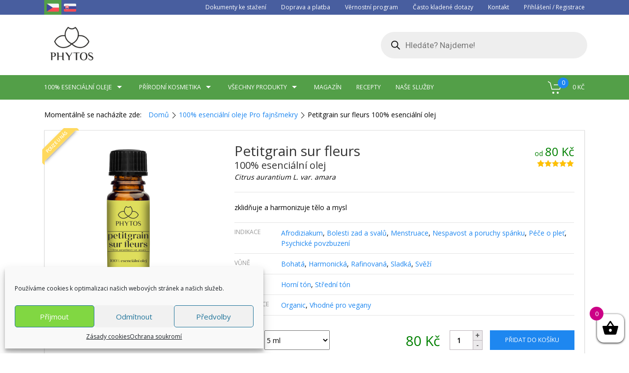

--- FILE ---
content_type: text/html; charset=UTF-8
request_url: https://phytos.cz/produkt/petitgrain-sur-fleurs-100-esencialni-olej/
body_size: 60495
content:
<!doctype html>

<html lang="cs" prefix="og: https://ogp.me/ns#" class="no-js">

	<head>
		
		<meta charset="UTF-8">
		<link media="all" href="https://phytos.cz/wp-content/cache/autoptimize/css/autoptimize_ac8bc07de13a67897af5ad456910b6b2.css" rel="stylesheet" /><title>Petitgrain sur fleurs 100% esenciální olej | Phytos</title>
		
		<link rel="alternate" href="https://phytos.cz" hreflang="cs-cz" />
		<link rel="alternate" href="https://phytos.sk" hreflang="sk-sk" />

		<link href="//www.google-analytics.com" rel="dns-prefetch">
        <link href="https://phytos.cz/wp-content/themes/phytos-fresher2/img/phytos-favicon.png" rel="shortcut icon">
        <link href="https://phytos.cz/wp-content/themes/phytos-fresher2/img/phytos-favicon.png" rel="apple-touch-icon-precomposed">

		<meta http-equiv="X-UA-Compatible" content="IE=edge,chrome=1">
		<meta name="viewport" content="width=device-width, initial-scale=1.0">
		
		
		<link href="https://fonts.googleapis.com/css?family=Open+Sans|Raleway|Roboto|Vollkorn|Slabo+27px&amp;subset=latin-ext" rel="stylesheet"> 

		
		
		
		
		
		

		<script type="text/javascript" src="https://c.seznam.cz/js/rc.js"></script>

		<script>window.sznIVA.IS.updateIdentities({eid: null});var retargetingConf = {rtgId: 35085,consent: 1};window.rc.retargetingHit(retargetingConf);</script>

		<!-- Manifest added by SuperPWA - Progressive Web Apps Plugin For WordPress -->
<link rel="manifest" href="/superpwa-manifest.json">
<link rel="prefetch" href="/superpwa-manifest.json">
<meta name="theme-color" content="#539f48">
<!-- / SuperPWA.com -->
	
	
<!-- Google Tag Manager for WordPress by gtm4wp.com -->
<script data-cfasync="false" data-pagespeed-no-defer>
	var gtm4wp_datalayer_name = "dataLayer";
	var dataLayer = dataLayer || [];
	const gtm4wp_use_sku_instead = false;
	const gtm4wp_id_prefix = '';
	const gtm4wp_remarketing = true;
	const gtm4wp_eec = true;
	const gtm4wp_classicec = false;
	const gtm4wp_currency = 'CZK';
	const gtm4wp_product_per_impression = 10;
	const gtm4wp_needs_shipping_address = false;
	const gtm4wp_business_vertical = 'retail';
	const gtm4wp_business_vertical_id = 'id';
</script>
<!-- End Google Tag Manager for WordPress by gtm4wp.com --><script>window._wca = window._wca || [];</script>

<!-- Optimalizace pro vyhledávače podle Rank Math - https://rankmath.com/ -->
<meta name="description" content="Neobvyklý esenciální olej Petitgrain sur Fleurs, také nazývaný Neroli-Petitgrain, vzniká společnou destilací lákavých bílých květů a bohatých zelených listů"/>
<meta name="robots" content="follow, index, max-snippet:-1, max-video-preview:-1, max-image-preview:large"/>
<link rel="canonical" href="https://phytos.cz/produkt/petitgrain-sur-fleurs-100-esencialni-olej/" />
<meta property="og:locale" content="cs_CZ" />
<meta property="og:type" content="product" />
<meta property="og:title" content="Petitgrain sur fleurs 100% esenciální olej | Phytos" />
<meta property="og:description" content="Neobvyklý esenciální olej Petitgrain sur Fleurs, také nazývaný Neroli-Petitgrain, vzniká společnou destilací lákavých bílých květů a bohatých zelených listů" />
<meta property="og:url" content="https://phytos.cz/produkt/petitgrain-sur-fleurs-100-esencialni-olej/" />
<meta property="og:site_name" content="Phytos" />
<meta property="og:updated_time" content="2025-07-31T23:43:41+01:00" />
<meta property="fb:app_id" content="320539871754443" />
<meta property="og:image" content="https://phytos.cz/wp-content/uploads/petitgrain_sur-fleurs_Citrus-aurantium-l.-var.-amara-1.png" />
<meta property="og:image:secure_url" content="https://phytos.cz/wp-content/uploads/petitgrain_sur-fleurs_Citrus-aurantium-l.-var.-amara-1.png" />
<meta property="og:image:width" content="800" />
<meta property="og:image:height" content="800" />
<meta property="og:image:alt" content="Petitgrain sur fleurs 100% esenciální olej" />
<meta property="og:image:type" content="image/png" />
<meta property="product:availability" content="instock" />
<meta name="twitter:card" content="summary_large_image" />
<meta name="twitter:title" content="Petitgrain sur fleurs 100% esenciální olej | Phytos" />
<meta name="twitter:description" content="Neobvyklý esenciální olej Petitgrain sur Fleurs, také nazývaný Neroli-Petitgrain, vzniká společnou destilací lákavých bílých květů a bohatých zelených listů" />
<meta name="twitter:site" content="@PhytosCZ" />
<meta name="twitter:creator" content="@PhytosCZ" />
<meta name="twitter:image" content="https://phytos.cz/wp-content/uploads/petitgrain_sur-fleurs_Citrus-aurantium-l.-var.-amara-1.png" />
<meta name="twitter:label1" content="Cena" />
<meta name="twitter:data1" content="80&nbsp;&#075;&#269; - 671&nbsp;&#075;&#269;" />
<meta name="twitter:label2" content="Dostupnost" />
<meta name="twitter:data2" content="Skladem" />
<script type="application/ld+json" class="rank-math-schema">{"@context":"https://schema.org","@graph":[{"@type":"Product","name":"Petitgrain sur fleurs 100% esenci\u00e1ln\u00ed olej | Phytos","description":"Neobvykl\u00fd esenci\u00e1ln\u00ed olej Petitgrain sur Fleurs, tak\u00e9 naz\u00fdvan\u00fd Neroli-Petitgrain, vznik\u00e1 spole\u010dnou destilac\u00ed l\u00e1kav\u00fdch b\u00edl\u00fdch kv\u011bt\u016f a bohat\u00fdch zelen\u00fdch list\u016f pomeran\u010dovn\u00edku Citrus aurantium var. amara (Bitter Orange), kter\u00e9 rostou v Jihoafrick\u00e9 republice. Esenci\u00e1ln\u00ed olej Neroli Petitgrain je kr\u00e1sn\u011b zaoblen\u00e1 a komplexn\u00ed v\u016fn\u011b a obratn\u011b m\u00eds\u00ed medov\u011b sladkou kv\u011btinovou v\u016fni Neroli s bohatou, listov\u011b zelenou v\u016fn\u00ed Petitgrainu.","sku":"EF-PETSUR-XX","category":"100% esenci\u00e1ln\u00ed oleje Pro fajn\u0161mekry","mainEntityOfPage":{"@id":"https://phytos.cz/produkt/petitgrain-sur-fleurs-100-esencialni-olej/#webpage"},"weight":{"@type":"QuantitativeValue","unitCode":"KGM"},"aggregateRating":{"@type":"AggregateRating","ratingValue":"4.94","bestRating":"5","ratingCount":"33","reviewCount":"33"},"review":[{"@type":"Review","@id":"https://phytos.cz/produkt/petitgrain-sur-fleurs-100-esencialni-olej/#li-comment-252814","description":"Velmi p\u0159\u00edjemn\u00e1 v\u016fn\u011b pomeran\u010dov\u00fdch kv\u011bt\u016f s n\u00e1znakem d\u0159eva. ","datePublished":"2025-04-24 16:15:57","reviewRating":{"@type":"Rating","ratingValue":"5","bestRating":"5","worstRating":"1"},"author":{"@type":"Person","name":"Anonymn\u00ed"}},{"@type":"Review","@id":"https://phytos.cz/produkt/petitgrain-sur-fleurs-100-esencialni-olej/#li-comment-226771","datePublished":"2024-09-23 10:34:55","reviewRating":{"@type":"Rating","ratingValue":"5","bestRating":"5","worstRating":"1"},"author":{"@type":"Person","name":"Jana"}},{"@type":"Review","@id":"https://phytos.cz/produkt/petitgrain-sur-fleurs-100-esencialni-olej/#li-comment-211920","datePublished":"2024-04-16 21:13:26","reviewRating":{"@type":"Rating","ratingValue":"5","bestRating":"5","worstRating":"1"},"author":{"@type":"Person","name":"Zdenka"}},{"@type":"Review","@id":"https://phytos.cz/produkt/petitgrain-sur-fleurs-100-esencialni-olej/#li-comment-207329","description":"N\u00e1dhern\u00e1 v\u016fn\u011b. Koupila jsem podle recenz\u00ed. Nelituji. Pat\u0159\u00ed k m\u00fdm obl\u00edben\u00fdm. Ur\u010dit\u011b si z n\u00ed ud\u011bl\u00e1m n\u011bjak\u00fd parf\u00e9mek. ","datePublished":"2024-03-02 09:04:05","reviewRating":{"@type":"Rating","ratingValue":"5","bestRating":"5","worstRating":"1"},"author":{"@type":"Person","name":"Kamila P."}},{"@type":"Review","@id":"https://phytos.cz/produkt/petitgrain-sur-fleurs-100-esencialni-olej/#li-comment-188031","datePublished":"2023-10-30 19:57:19","reviewRating":{"@type":"Rating","ratingValue":"5","bestRating":"5","worstRating":"1"},"author":{"@type":"Person","name":"Zuzana"}},{"@type":"Review","@id":"https://phytos.cz/produkt/petitgrain-sur-fleurs-100-esencialni-olej/#li-comment-180177","description":"Moc p\u0159\u00edjemn\u00e1 citrusov\u00e1 v\u016fn\u011b. Skv\u011bl\u00e1 na l\u00e9to, osv\u011b\u017euje.","datePublished":"2023-07-31 11:13:25","reviewRating":{"@type":"Rating","ratingValue":"5","bestRating":"5","worstRating":"1"},"author":{"@type":"Person","name":"Sabina"}},{"@type":"Review","@id":"https://phytos.cz/produkt/petitgrain-sur-fleurs-100-esencialni-olej/#li-comment-179855","datePublished":"2023-07-25 13:28:30","reviewRating":{"@type":"Rating","ratingValue":"5","bestRating":"5","worstRating":"1"},"author":{"@type":"Person","name":"Anastasiia"}},{"@type":"Review","@id":"https://phytos.cz/produkt/petitgrain-sur-fleurs-100-esencialni-olej/#li-comment-176849","description":"Kr\u00e1sn\u00e1 kv\u011btinov\u00e1 v\u016fn\u011b. Velice p\u0159\u00edjemn\u00e1.","datePublished":"2023-06-07 20:18:49","reviewRating":{"@type":"Rating","ratingValue":"5","bestRating":"5","worstRating":"1"},"author":{"@type":"Person","name":"Veronika"}},{"@type":"Review","@id":"https://phytos.cz/produkt/petitgrain-sur-fleurs-100-esencialni-olej/#li-comment-175555","datePublished":"2023-05-19 15:37:56","reviewRating":{"@type":"Rating","ratingValue":"5","bestRating":"5","worstRating":"1"},"author":{"@type":"Person","name":"Gabriela P."}},{"@type":"Review","@id":"https://phytos.cz/produkt/petitgrain-sur-fleurs-100-esencialni-olej/#li-comment-173793","datePublished":"2023-04-24 20:30:36","reviewRating":{"@type":"Rating","ratingValue":"5","bestRating":"5","worstRating":"1"},"author":{"@type":"Person","name":"Anonymn\u00ed"}},{"@type":"Review","@id":"https://phytos.cz/produkt/petitgrain-sur-fleurs-100-esencialni-olej/#li-comment-164574","datePublished":"2023-01-05 14:51:24","reviewRating":{"@type":"Rating","ratingValue":"5","bestRating":"5","worstRating":"1"},"author":{"@type":"Person","name":"Jitka Dole\u017e\u00e1lkov\u00e1"}},{"@type":"Review","@id":"https://phytos.cz/produkt/petitgrain-sur-fleurs-100-esencialni-olej/#li-comment-162845","datePublished":"2022-12-15 11:24:51","reviewRating":{"@type":"Rating","ratingValue":"5","bestRating":"5","worstRating":"1"},"author":{"@type":"Person","name":"Marie V."}},{"@type":"Review","@id":"https://phytos.cz/produkt/petitgrain-sur-fleurs-100-esencialni-olej/#li-comment-162630","datePublished":"2022-12-14 11:50:59","reviewRating":{"@type":"Rating","ratingValue":"4","bestRating":"5","worstRating":"1"},"author":{"@type":"Person","name":"Jitka"}},{"@type":"Review","@id":"https://phytos.cz/produkt/petitgrain-sur-fleurs-100-esencialni-olej/#li-comment-161887","datePublished":"2022-12-10 10:49:25","reviewRating":{"@type":"Rating","ratingValue":"5","bestRating":"5","worstRating":"1"},"author":{"@type":"Person","name":"Anna"}},{"@type":"Review","@id":"https://phytos.cz/produkt/petitgrain-sur-fleurs-100-esencialni-olej/#li-comment-149703","datePublished":"2022-08-23 10:47:18","reviewRating":{"@type":"Rating","ratingValue":"5","bestRating":"5","worstRating":"1"},"author":{"@type":"Person","name":"Radka L."}},{"@type":"Review","@id":"https://phytos.cz/produkt/petitgrain-sur-fleurs-100-esencialni-olej/#li-comment-143456","datePublished":"2022-04-29 10:27:30","reviewRating":{"@type":"Rating","ratingValue":"5","bestRating":"5","worstRating":"1"},"author":{"@type":"Person","name":"Pavlina B."}},{"@type":"Review","@id":"https://phytos.cz/produkt/petitgrain-sur-fleurs-100-esencialni-olej/#li-comment-137231","datePublished":"2022-02-02 12:58:05","reviewRating":{"@type":"Rating","ratingValue":"5","bestRating":"5","worstRating":"1"},"author":{"@type":"Person","name":"Jana Hole\u0161insk\u00e1"}},{"@type":"Review","@id":"https://phytos.cz/produkt/petitgrain-sur-fleurs-100-esencialni-olej/#li-comment-129902","datePublished":"2021-11-18 08:04:57","reviewRating":{"@type":"Rating","ratingValue":"5","bestRating":"5","worstRating":"1"},"author":{"@type":"Person","name":"Kate\u0159ina Emma"}},{"@type":"Review","@id":"https://phytos.cz/produkt/petitgrain-sur-fleurs-100-esencialni-olej/#li-comment-117713","description":"Ji\u017e po druh\u00e9 koupeno,v\u016fn\u011b n\u00e1dhern\u00e1,dlouho  vydr\u017e\u00ed,v\u0161em doporu\u010duji.","datePublished":"2021-05-25 11:56:53","reviewRating":{"@type":"Rating","ratingValue":"5","bestRating":"5","worstRating":"1"},"author":{"@type":"Person","name":"Marie"}},{"@type":"Review","@id":"https://phytos.cz/produkt/petitgrain-sur-fleurs-100-esencialni-olej/#li-comment-113344","description":"N\u00e1dhern\u00e1 v\u016fn\u011b p\u0159ipom\u00ednaj\u00edc\u00ed d\u00e1lky Francie. Kr\u00e1sn\u00e1 jemn\u00e1 v\u016fn\u011b citrusu a Neroli. Jako d\u00e1re\u010dek m\u011bl \u00fasp\u011bch. ","datePublished":"2021-03-23 13:16:22","reviewRating":{"@type":"Rating","ratingValue":"5","bestRating":"5","worstRating":"1"},"author":{"@type":"Person","name":"Jaroslav"}},{"@type":"Review","@id":"https://phytos.cz/produkt/petitgrain-sur-fleurs-100-esencialni-olej/#li-comment-113005","datePublished":"2021-03-18 12:05:12","reviewRating":{"@type":"Rating","ratingValue":"5","bestRating":"5","worstRating":"1"},"author":{"@type":"Person","name":"Krist\u00fdna Vr\u00e1nov\u00e1"}},{"@type":"Review","@id":"https://phytos.cz/produkt/petitgrain-sur-fleurs-100-esencialni-olej/#li-comment-112401","description":"N\u00e1dhern\u00e1 v\u016fn\u011b ","datePublished":"2021-03-11 20:38:20","reviewRating":{"@type":"Rating","ratingValue":"5","bestRating":"5","worstRating":"1"},"author":{"@type":"Person","name":"Dmytro Filchakov"}},{"@type":"Review","@id":"https://phytos.cz/produkt/petitgrain-sur-fleurs-100-esencialni-olej/#li-comment-111421","datePublished":"2021-03-01 11:03:37","reviewRating":{"@type":"Rating","ratingValue":"5","bestRating":"5","worstRating":"1"},"author":{"@type":"Person","name":"Alexandra P."}},{"@type":"Review","@id":"https://phytos.cz/produkt/petitgrain-sur-fleurs-100-esencialni-olej/#li-comment-98517","description":"Tento esenci\u00e1ln\u00ed olej je prost\u011b \u00fa\u017easn\u00fd.","datePublished":"2020-10-27 02:04:12","reviewRating":{"@type":"Rating","ratingValue":"5","bestRating":"5","worstRating":"1"},"author":{"@type":"Person","name":"Anonymn\u00ed"}},{"@type":"Review","@id":"https://phytos.cz/produkt/petitgrain-sur-fleurs-100-esencialni-olej/#li-comment-96750","description":"Kr\u00e1sn\u00e1, jemn\u00e1 v\u016fn\u011b.","datePublished":"2020-10-20 22:47:12","reviewRating":{"@type":"Rating","ratingValue":"5","bestRating":"5","worstRating":"1"},"author":{"@type":"Person","name":"Jana V."}},{"@type":"Review","@id":"https://phytos.cz/produkt/petitgrain-sur-fleurs-100-esencialni-olej/#li-comment-88254","datePublished":"2020-06-14 13:32:30","reviewRating":{"@type":"Rating","ratingValue":"5","bestRating":"5","worstRating":"1"},"author":{"@type":"Person","name":"Petra"}},{"@type":"Review","@id":"https://phytos.cz/produkt/petitgrain-sur-fleurs-100-esencialni-olej/#li-comment-88141","description":"Tak tuto v\u016fni jsem zakoupil na z\u00e1klad\u011b recenze jedn\u00e9 pan\u00ed zde, \u017ee tu v\u016fni zn\u00e1 z Francie a mus\u00edm \u0159\u00edct, skv\u011bl\u00fd n\u00e1kup naslepo! V\u016fn\u011b je luxusn\u00ed!!! T\u00edmto doty\u010dn\u00e9 pan\u00ed i d\u011bkuji ","datePublished":"2020-06-11 12:13:13","reviewRating":{"@type":"Rating","ratingValue":"5","bestRating":"5","worstRating":"1"},"author":{"@type":"Person","name":"Petr K."}},{"@type":"Review","@id":"https://phytos.cz/produkt/petitgrain-sur-fleurs-100-esencialni-olej/#li-comment-86976","datePublished":"2020-05-27 13:29:10","reviewRating":{"@type":"Rating","ratingValue":"4","bestRating":"5","worstRating":"1"},"author":{"@type":"Person","name":"Jana"}},{"@type":"Review","@id":"https://phytos.cz/produkt/petitgrain-sur-fleurs-100-esencialni-olej/#li-comment-86333","description":"Kr\u00e1sn\u011b von\u00ed,vydr\u017e\u00ed...","datePublished":"2020-05-18 11:14:45","reviewRating":{"@type":"Rating","ratingValue":"5","bestRating":"5","worstRating":"1"},"author":{"@type":"Person","name":"Marie"}},{"@type":"Review","@id":"https://phytos.cz/produkt/petitgrain-sur-fleurs-100-esencialni-olej/#li-comment-81367","datePublished":"2020-04-06 11:21:41","reviewRating":{"@type":"Rating","ratingValue":"5","bestRating":"5","worstRating":"1"},"author":{"@type":"Person","name":"Elena S."}},{"@type":"Review","@id":"https://phytos.cz/produkt/petitgrain-sur-fleurs-100-esencialni-olej/#li-comment-78694","datePublished":"2020-03-17 10:47:41","reviewRating":{"@type":"Rating","ratingValue":"5","bestRating":"5","worstRating":"1"},"author":{"@type":"Person","name":"Alena B."}},{"@type":"Review","@id":"https://phytos.cz/produkt/petitgrain-sur-fleurs-100-esencialni-olej/#li-comment-78511","description":"Tuhle v\u016fni zn\u00e1m z Francie a dlouho jsem ji hledala ... jsem moc r\u00e1da, \u017ee jsem ji kone\u010dn\u011b na\u0161la. ","datePublished":"2020-03-16 13:30:26","reviewRating":{"@type":"Rating","ratingValue":"5","bestRating":"5","worstRating":"1"},"author":{"@type":"Person","name":"Anna"}},{"@type":"Review","@id":"https://phytos.cz/produkt/petitgrain-sur-fleurs-100-esencialni-olej/#li-comment-76453","datePublished":"2020-03-04 09:52:45","reviewRating":{"@type":"Rating","ratingValue":"5","bestRating":"5","worstRating":"1"},"author":{"@type":"Person","name":"Anonymn\u00ed"}}],"offers":{"@type":"AggregateOffer","lowPrice":"80.00","highPrice":"671.00","offerCount":"4","priceCurrency":"CZK","availability":"http://schema.org/InStock","seller":{"@type":"Organization","@id":"https://phytos.cz/","name":"Phytos","url":"https://phytos.cz","logo":"https://phytos.cz/wp-content/uploads/logo-pwa.png"},"url":"https://phytos.cz/produkt/petitgrain-sur-fleurs-100-esencialni-olej/"},"additionalProperty":[{"@type":"PropertyValue","name":"pa_indikace","value":"Afrodiziakum, Bolesti zad a sval\u016f, Menstruace, Nespavost a poruchy sp\u00e1nku, P\u00e9\u010de o ple\u0165, Psychick\u00e9 povzbuzen\u00ed"},{"@type":"PropertyValue","name":"pa_vune","value":"Bohat\u00e1, Harmonick\u00e1, Rafinovan\u00e1, Sladk\u00e1, Sv\u011b\u017e\u00ed"},{"@type":"PropertyValue","name":"pa_ton","value":"Horn\u00ed t\u00f3n, St\u0159edn\u00ed t\u00f3n"},{"@type":"PropertyValue","name":"pa_certifikace","value":"Organic, Vhodn\u00e9 pro vegany"}],"@id":"https://phytos.cz/produkt/petitgrain-sur-fleurs-100-esencialni-olej/#richSnippet"}]}</script>
<!-- /Rank Math WordPress SEO plugin -->

<link rel='dns-prefetch' href='//stats.wp.com' />
<link rel='dns-prefetch' href='//code.jquery.com' />
<link rel='dns-prefetch' href='//fonts.googleapis.com' />











<link rel='stylesheet' id='dashicons-css' href='https://phytos.cz/wp-includes/css/dashicons.min.css?ver=6.8.3' media='all' />














<link rel='stylesheet' id='toret-dpd-popup-styles-css' href='https://code.jquery.com/ui/1.13.0/themes/base/jquery-ui.css?ver=4.5.2' media='all' />










<link rel='stylesheet' id='sgi-letter-avatar-gfont-css' href='//fonts.googleapis.com/css?family=Roboto:100italic&#038;subset=latin-ext' media='all' />

<script type="text/javascript" src="https://phytos.cz/wp-includes/js/jquery/jquery.min.js?ver=3.7.1" id="jquery-core-js"></script>
<script type="text/javascript" src="https://phytos.cz/wp-includes/js/jquery/jquery-migrate.min.js?ver=3.4.1" id="jquery-migrate-js"></script>
<script type="text/javascript" src="https://phytos.cz/wp-content/plugins/e2pdf/js/e2pdf.frontend.js?ver=1.20.27" id="js/e2pdf.frontend-js"></script>
<script type="text/javascript" src="https://phytos.cz/wp-content/plugins/toret-zasilkovna/assets/js/public.js?ver=6.8.3" id="zasilkovna-public-js"></script>
<script type="text/javascript" src="https://phytos.cz/wp-content/plugins/woocommerce/assets/js/jquery-blockui/jquery.blockUI.min.js?ver=2.7.0-wc.10.3.7" id="wc-jquery-blockui-js" defer="defer" data-wp-strategy="defer"></script>
<script type="text/javascript" id="wc-add-to-cart-js-extra">
/* <![CDATA[ */
var wc_add_to_cart_params = {"ajax_url":"\/wp-admin\/admin-ajax.php","wc_ajax_url":"\/?wc-ajax=%%endpoint%%","i18n_view_cart":"Zobrazit ko\u0161\u00edk","cart_url":"https:\/\/phytos.cz\/kosik\/","is_cart":"","cart_redirect_after_add":"no"};
/* ]]> */
</script>
<script type="text/javascript" src="https://phytos.cz/wp-content/plugins/woocommerce/assets/js/frontend/add-to-cart.min.js?ver=10.3.7" id="wc-add-to-cart-js" defer="defer" data-wp-strategy="defer"></script>
<script type="text/javascript" id="wc-single-product-js-extra">
/* <![CDATA[ */
var wc_single_product_params = {"i18n_required_rating_text":"Zvolte pros\u00edm hodnocen\u00ed","i18n_rating_options":["1 of 5 stars","2 of 5 stars","3 of 5 stars","4 of 5 stars","5 of 5 stars"],"i18n_product_gallery_trigger_text":"View full-screen image gallery","review_rating_required":"yes","flexslider":{"rtl":false,"animation":"slide","smoothHeight":true,"directionNav":false,"controlNav":"thumbnails","slideshow":false,"animationSpeed":500,"animationLoop":false,"allowOneSlide":false},"zoom_enabled":"","zoom_options":[],"photoswipe_enabled":"","photoswipe_options":{"shareEl":false,"closeOnScroll":false,"history":false,"hideAnimationDuration":0,"showAnimationDuration":0},"flexslider_enabled":""};
/* ]]> */
</script>
<script type="text/javascript" src="https://phytos.cz/wp-content/plugins/woocommerce/assets/js/frontend/single-product.min.js?ver=10.3.7" id="wc-single-product-js" defer="defer" data-wp-strategy="defer"></script>
<script type="text/javascript" src="https://phytos.cz/wp-content/plugins/woocommerce/assets/js/js-cookie/js.cookie.min.js?ver=2.1.4-wc.10.3.7" id="wc-js-cookie-js" data-wp-strategy="defer"></script>
<script type="text/javascript" id="woocommerce-js-extra">
/* <![CDATA[ */
var woocommerce_params = {"ajax_url":"\/wp-admin\/admin-ajax.php","wc_ajax_url":"\/?wc-ajax=%%endpoint%%","i18n_password_show":"Show password","i18n_password_hide":"Hide password"};
/* ]]> */
</script>
<script type="text/javascript" src="https://phytos.cz/wp-content/plugins/woocommerce/assets/js/frontend/woocommerce.min.js?ver=10.3.7" id="woocommerce-js" defer="defer" data-wp-strategy="defer"></script>
<script type="text/javascript" id="wp-loyalty-rules-main-js-extra">
/* <![CDATA[ */
var wlr_localize_data = {"point_popup_message":"How much body you would like to use","popup_ok":"Ok","popup_cancel":"Cancel","revoke_coupon_message":"Are you sure you want to return the odm\u011bny ?","wlr_redeem_nonce":"a73b5db280","wlr_reward_nonce":"174b99e337","apply_share_nonce":"e825332979","revoke_coupon_nonce":"f51c56b331","pagination_nonce":"27f7c4c3a3","enable_sent_email_nonce":"fc3c479ea3","home_url":"https:\/\/phytos.cz","ajax_url":"https:\/\/phytos.cz\/wp-admin\/admin-ajax.php","admin_url":"https:\/\/phytos.cz\/wp-admin\/","is_cart":"","is_checkout":"","plugin_url":"https:\/\/phytos.cz\/wp-content\/plugins\/wp-loyalty-rules\/","is_pro":"1","is_allow_update_referral":"1","theme_color":"#6f38c5","followup_share_window_open":"1","social_share_window_open":"1","is_checkout_block":""};
/* ]]> */
</script>
<script type="text/javascript" src="https://phytos.cz/wp-content/plugins/wp-loyalty-rules/Assets/Site/Js/wlr-main.min.js?ver=1.4.3&amp;t=1768666176" id="wp-loyalty-rules-main-js"></script>
<script type="text/javascript" src="https://phytos.cz/wp-content/plugins/woocommerce-quantity-increment/assets/js/wc-quantity-increment.min.js?ver=6.8.3" id="wcqi-js-js"></script>
<script type="text/javascript" src="https://phytos.cz/wp-content/plugins/duracelltomi-google-tag-manager/js/gtm4wp-woocommerce-enhanced.js?ver=1.18.1" id="gtm4wp-woocommerce-enhanced-js"></script>
<script type="text/javascript" id="woo-comgate-plugin-script-js-extra">
/* <![CDATA[ */
var comgate_localize = {"ajaxurl":"https:\/\/phytos.cz\/wp-admin\/admin-ajax.php","paidok":"Platba prob\u011bhla \u00fasp\u011b\u0161n\u011b.","paidcancelled":"Platba byla zru\u0161ena.","paidpending":"Platba \u010dek\u00e1 na zpracov\u00e1n\u00ed.","paidauthorized":"Platba autorizov\u00e1na."};
/* ]]> */
</script>
<script type="text/javascript" src="https://phytos.cz/wp-content/plugins/woo-comgate/public/assets/js/public.js?ver=3.2.2" id="woo-comgate-plugin-script-js"></script>
<script type="text/javascript" src="https://stats.wp.com/s-202603.js" id="woocommerce-analytics-js" defer="defer" data-wp-strategy="defer"></script>
<script type="text/javascript" src="https://phytos.cz/wp-content/plugins/woocommerce/assets/js/photoswipe/photoswipe.min.js?ver=4.1.1-wc.10.3.7" id="wc-photoswipe-js" defer="defer" data-wp-strategy="defer"></script>
<script type="text/javascript" src="https://phytos.cz/wp-content/plugins/woocommerce/assets/js/photoswipe/photoswipe-ui-default.min.js?ver=4.1.1-wc.10.3.7" id="wc-photoswipe-ui-default-js" defer="defer" data-wp-strategy="defer"></script>
<link rel="https://api.w.org/" href="https://phytos.cz/wp-json/" /><link rel="alternate" title="JSON" type="application/json" href="https://phytos.cz/wp-json/wp/v2/product/30231" /><link rel="alternate" title="oEmbed (JSON)" type="application/json+oembed" href="https://phytos.cz/wp-json/oembed/1.0/embed?url=https%3A%2F%2Fphytos.cz%2Fprodukt%2Fpetitgrain-sur-fleurs-100-esencialni-olej%2F" />
<link rel="alternate" title="oEmbed (XML)" type="text/xml+oembed" href="https://phytos.cz/wp-json/oembed/1.0/embed?url=https%3A%2F%2Fphytos.cz%2Fprodukt%2Fpetitgrain-sur-fleurs-100-esencialni-olej%2F&#038;format=xml" />
        <!-- Begin Leadhub Pixel Code -->
        <script>
            (function(w,d,x,n,u,t,f,s,o){f='LHInsights';w[n]=w[f]=w[f]||function(n,d){
            (w[f].q=w[f].q||[]).push([n,d])};w[f].l=1*new Date();s=d.createElement(x);
            s.async=1;s.src=u+'?t='+t;o=d.getElementsByTagName(x)[0];o.parentNode.insertBefore(s,o)
            })(window,document,'script','lhi','//www.lhinsights.com/agent.js','oHaG2fKiQXOogYD');
            lhi('pageview');
        </script>
        <!-- End Leadhub Pixel Code -->
    <script src="https://www.google.com/recaptcha/api.js" async defer></script>

<!-- This website runs the Product Feed PRO for WooCommerce by AdTribes.io plugin - version 11.9.5 -->
<meta name="wwp" content="yes" />	
		
<!-- Google Tag Manager for WordPress by gtm4wp.com -->
<!-- GTM Container placement set to automatic -->
<script data-cfasync="false" data-pagespeed-no-defer>
	var dataLayer_content = {"pagePostType":"product","pagePostType2":"single-product","pagePostAuthor":"velartj","customerTotalOrders":0,"customerTotalOrderValue":"0.00","customerFirstName":"","customerLastName":"","customerBillingFirstName":"","customerBillingLastName":"","customerBillingCompany":"","customerBillingAddress1":"","customerBillingAddress2":"","customerBillingCity":"","customerBillingState":"","customerBillingPostcode":"","customerBillingCountry":"","customerBillingEmail":"","customerBillingEmailHash":"e3b0c44298fc1c149afbf4c8996fb92427ae41e4649b934ca495991b7852b855","customerBillingPhone":"","customerShippingFirstName":"","customerShippingLastName":"","customerShippingCompany":"","customerShippingAddress1":"","customerShippingAddress2":"","customerShippingCity":"","customerShippingState":"","customerShippingPostcode":"","customerShippingCountry":"","cartContent":{"totals":{"applied_coupons":[],"discount_total":0,"subtotal":0,"total":0},"items":[]},"productRatingCounts":{"4":2,"5":31},"productAverageRating":4.94,"productReviewCount":33,"productType":"variable","productIsVariable":1,"ecomm_prodid":30231,"ecomm_pagetype":"product","ecomm_totalvalue":80};
	dataLayer.push( dataLayer_content );
</script>
<script data-cfasync="false">
(function(w,d,s,l,i){w[l]=w[l]||[];w[l].push({'gtm.start':
new Date().getTime(),event:'gtm.js'});var f=d.getElementsByTagName(s)[0],
j=d.createElement(s),dl=l!='dataLayer'?'&l='+l:'';j.async=true;j.src=
'//www.googletagmanager.com/gtm.js?id='+i+dl;f.parentNode.insertBefore(j,f);
})(window,document,'script','dataLayer','GTM-KB6XDWFW');
</script>
<!-- End Google Tag Manager -->
<!-- End Google Tag Manager for WordPress by gtm4wp.com -->		
		        <!--noptimize-->
        <!-- Global site tag (gtag.js) - Google Ads: 840013278 -->
        <script async
                src="https://www.googletagmanager.com/gtag/js?id=AW-840013278"></script>
        <script>
            window.dataLayer = window.dataLayer || [];

            function gtag() {
                dataLayer.push(arguments);
            }

            gtag('js', new Date());

            gtag('config', 'AW-840013278');
        </script>
        <!--/noptimize-->

        	<noscript><style>.woocommerce-product-gallery{ opacity: 1 !important; }</style></noscript>
	   <script data-cfasync="false" data-no-optimize="1" data-pagespeed-no-defer>
      var tvc_lc = 'CZK';
    </script>
       <script data-cfasync="false" data-no-optimize="1" data-pagespeed-no-defer>
      var tvc_lc = 'CZK';
    </script>
            <script data-cfasync="false" data-no-optimize="1" data-pagespeed-no-defer>
          var track_option = 'BOTH';
          var ua_track_id = 'UA-104446619-1';
          var ga4_measure_id = 'G-25F9JGJ7E7';
          var adsTringId = '5390342172';
          var ads_ert = '1';
          var ads_edrt = '1';
          var remarketing_snippet_id = 'AW-840013278';
        </script>
                  <!--Conversios.io – Google Analytics and Google Shopping plugin for WooCommerce-->
          <script async src="https://www.googletagmanager.com/gtag/js?id=G-25F9JGJ7E7"></script>
          <script data-cfasync="false" data-no-optimize="1" data-pagespeed-no-defer>
            window.dataLayer = window.dataLayer || [];
            function gtag(){dataLayer.push(arguments);}
            gtag("js", new Date());
            gtag("config", "G-25F9JGJ7E7",{ "anonymize_ip":true, "cookie_domain":"auto"});
            gtag("config", "UA-104446619-1");
          </script>
        <!-- Global site tag (gtag.js) - Google Ads: 840013278 -->
<script async src="https://www.googletagmanager.com/gtag/js?id=AW-840013278"></script>
<script>
  window.dataLayer = window.dataLayer || [];
  function gtag(){dataLayer.push(arguments);}
  gtag('js', new Date());

  gtag('config', 'AW-840013278');
</script>
<!-- Conversios.io - Meta Pixel Code -->
<script data-cfasync="false" data-no-optimize="1" data-pagespeed-no-defer>
!function(f,b,e,v,n,t,s)
{if(f.fbq)return;n=f.fbq=function(){n.callMethod?
n.callMethod.apply(n,arguments):n.queue.push(arguments)};
if(!f._fbq)f._fbq=n;n.push=n;n.loaded=!0;n.version='2.0';
n.queue=[];t=b.createElement(e);t.async=!0;
t.src=v;s=b.getElementsByTagName(e)[0];
s.parentNode.insertBefore(t,s)}(window, document,'script',
'https://connect.facebook.net/en_US/fbevents.js');
fbq('init', '164927207421707');
fbq('track', 'PageView');
</script>
<noscript><img height="1" width="1" style="display:none"
src="https://www.facebook.com/tr?id=164927207421707&ev=PageView&noscript=1"
/></noscript>
<!-- End Meta Pixel Code -->
                <script>(window.gaDevIds=window.gaDevIds||[]).push('5CDcaG');</script>
            
    		

	</head>


	<body class="wp-singular product-template-default single single-product postid-30231 wp-theme-phytos-fresher2 theme-phytos-fresher2 woocommerce woocommerce-page woocommerce-no-js petitgrain-sur-fleurs-100-esencialni-olej">

		<!-- wrapper -->
		<div class="uk-offcanvas-content">

			<!-- header -->
			<div id="top-header" class="uk-navbar-container uk-visible@m">
				<div class="uk-container uk-container-large">
					<nav class="uk-navbar">
						
						<div class="uk-navbar-left language-icons">
								
								<a class="current" href="https://phytos.cz"><img src="https://phytos.cz/wp-content/themes/phytos-fresher2/img/czech-republic.png" alt="Phytos Česká Republika"></a>
								<a href="https://phytos.sk"><img src="https://phytos.cz/wp-content/themes/phytos-fresher2/img/slovakia.png" alt="Phytos Slovensko"></a>
															
						</div>
						
                		<div class="uk-navbar-right">
                			
                			<ul class="uk-navbar-nav uk-visible@m">
								
								
                				
                				
								<li><a href="https://phytos.cz/dokumenty-ke-stazeni/">Dokumenty ke stažení</a></li>
								


                				<li><a href="https://phytos.cz/doprava-a-platba/">Doprava a platba</a></li>
                				<li><a href="https://phytos.cz/vernostni-program-phytos-cz/">Věrnostní program</a></li> 
                				<li><a href="https://phytos.cz/caste-otazky/">Často kladené dotazy</a></li> 
                				<li><a href="https://phytos.cz/kontakt/">Kontakt</a></li>
  
                				<li><a href="https://phytos.cz/muj-ucet/">Přihlášení / Registrace</a></li> 

                				
                			</ul> 

                			
                		</div>
                	</nav>
                </div>
            </div>

            <div id="middle-header" class="uk-navbar-container">
				<div class="uk-container uk-container-large">
					<nav class="uk-navbar">
						
						<div class="uk-navbar-left">
								<a id="main-logo" href="https://phytos.cz">

								
								<img src="https://phytos.cz/wp-content/themes/phytos-fresher2/img/logo-velke.png" alt="Phytos">
								</a>
                    	</div> 
						
					

                		<div class="uk-navbar-right">
                			
                			
                			<div  class="dgwt-wcas-search-wrapp dgwt-wcas-has-submit woocommerce dgwt-wcas-style-pirx js-dgwt-wcas-layout-icon-flexible dgwt-wcas-layout-icon-flexible js-dgwt-wcas-mobile-overlay-enabled">
			<div  class="dgwt-wcas-search-icon js-dgwt-wcas-search-icon-handler">				<svg class="dgwt-wcas-ico-magnifier-handler" xmlns="http://www.w3.org/2000/svg" width="18" height="18" viewBox="0 0 18 18">
					<path  d=" M 16.722523,17.901412 C 16.572585,17.825208 15.36088,16.670476 14.029846,15.33534 L 11.609782,12.907819 11.01926,13.29667 C 8.7613237,14.783493 5.6172703,14.768302 3.332423,13.259528 -0.07366363,11.010358 -1.0146502,6.5989684 1.1898146,3.2148776
						  1.5505179,2.6611594 2.4056498,1.7447266 2.9644271,1.3130497 3.4423015,0.94387379 4.3921825,0.48568469 5.1732652,0.2475835 5.886299,0.03022609 6.1341883,0 7.2037391,0 8.2732897,0 8.521179,0.03022609 9.234213,0.2475835 c 0.781083,0.23810119 1.730962,0.69629029 2.208837,1.0654662
						  0.532501,0.4113763 1.39922,1.3400096 1.760153,1.8858877 1.520655,2.2998531 1.599025,5.3023778 0.199549,7.6451086 -0.208076,0.348322 -0.393306,0.668209 -0.411622,0.710863 -0.01831,0.04265 1.065556,1.18264 2.408603,2.533307 1.343046,1.350666 2.486621,2.574792 2.541278,2.720279 0.282475,0.7519
						  -0.503089,1.456506 -1.218488,1.092917 z M 8.4027892,12.475062 C 9.434946,12.25579 10.131043,11.855461 10.99416,10.984753 11.554519,10.419467 11.842507,10.042366 12.062078,9.5863882 12.794223,8.0659672 12.793657,6.2652398 12.060578,4.756293 11.680383,3.9737304 10.453587,2.7178427
						  9.730569,2.3710306 8.6921295,1.8729196 8.3992147,1.807606 7.2037567,1.807606 6.0082984,1.807606 5.7153841,1.87292 4.6769446,2.3710306 3.9539263,2.7178427 2.7271301,3.9737304 2.3469352,4.756293 1.6138384,6.2652398 1.6132726,8.0659672 2.3454252,9.5863882 c 0.4167354,0.8654208 1.5978784,2.0575608
						  2.4443766,2.4671358 1.0971012,0.530827 2.3890403,0.681561 3.6130134,0.421538 z
					"/>
				</svg>
				</div>
		<div class="dgwt-wcas-search-icon-arrow"></div>
		<form class="dgwt-wcas-search-form" role="search" action="https://phytos.cz/" method="get">
		<div class="dgwt-wcas-sf-wrapp">
						<label class="screen-reader-text"
			       for="dgwt-wcas-search-input-1">Products search</label>

			<input id="dgwt-wcas-search-input-1"
			       type="search"
			       class="dgwt-wcas-search-input"
			       name="s"
			       value=""
				   placeholder="Hledáte? Najdeme!"
			       autocomplete="off"
				   			/>
			<div class="dgwt-wcas-preloader"></div>

			<div class="dgwt-wcas-voice-search"></div>

							<button type="submit"
				        aria-label="Search"
				        class="dgwt-wcas-search-submit">				<svg class="dgwt-wcas-ico-magnifier" xmlns="http://www.w3.org/2000/svg" width="18" height="18" viewBox="0 0 18 18">
					<path  d=" M 16.722523,17.901412 C 16.572585,17.825208 15.36088,16.670476 14.029846,15.33534 L 11.609782,12.907819 11.01926,13.29667 C 8.7613237,14.783493 5.6172703,14.768302 3.332423,13.259528 -0.07366363,11.010358 -1.0146502,6.5989684 1.1898146,3.2148776
						  1.5505179,2.6611594 2.4056498,1.7447266 2.9644271,1.3130497 3.4423015,0.94387379 4.3921825,0.48568469 5.1732652,0.2475835 5.886299,0.03022609 6.1341883,0 7.2037391,0 8.2732897,0 8.521179,0.03022609 9.234213,0.2475835 c 0.781083,0.23810119 1.730962,0.69629029 2.208837,1.0654662
						  0.532501,0.4113763 1.39922,1.3400096 1.760153,1.8858877 1.520655,2.2998531 1.599025,5.3023778 0.199549,7.6451086 -0.208076,0.348322 -0.393306,0.668209 -0.411622,0.710863 -0.01831,0.04265 1.065556,1.18264 2.408603,2.533307 1.343046,1.350666 2.486621,2.574792 2.541278,2.720279 0.282475,0.7519
						  -0.503089,1.456506 -1.218488,1.092917 z M 8.4027892,12.475062 C 9.434946,12.25579 10.131043,11.855461 10.99416,10.984753 11.554519,10.419467 11.842507,10.042366 12.062078,9.5863882 12.794223,8.0659672 12.793657,6.2652398 12.060578,4.756293 11.680383,3.9737304 10.453587,2.7178427
						  9.730569,2.3710306 8.6921295,1.8729196 8.3992147,1.807606 7.2037567,1.807606 6.0082984,1.807606 5.7153841,1.87292 4.6769446,2.3710306 3.9539263,2.7178427 2.7271301,3.9737304 2.3469352,4.756293 1.6138384,6.2652398 1.6132726,8.0659672 2.3454252,9.5863882 c 0.4167354,0.8654208 1.5978784,2.0575608
						  2.4443766,2.4671358 1.0971012,0.530827 2.3890403,0.681561 3.6130134,0.421538 z
					"/>
				</svg>
				</button>
			
			<input type="hidden" name="post_type" value="product"/>
			<input type="hidden" name="dgwt_wcas" value="1"/>

			
					</div>
	</form>
</div>
                			

                			<a uk-navbar-toggle-icon="" href="#offcanvas" uk-toggle="" class="uk-navbar-toggle uk-hidden@m" style="position: absolute !important; top: 10px !important; right: 0px !important;">
							
                			</a>
                			
                		</div>
                	</nav>
                </div>
            </div>

            <div id="bottom-header" class="uk-navbar-container uk-visible@m"  >
				<div class="uk-container uk-container-large" >
					<nav class="uk-navbar" uk-navbar="dropbar: true; delay-hide: 100; duration: 150; mode: click;" >
						
						<div class="uk-navbar-left">

            				<ul class="uk-navbar-nav" >

            					<li id="bottom-logo" class="uk-hidden">
            					<a href="https://phytos.cz">
            					<img src="https://phytos.cz/wp-content/themes/phytos-fresher2/img/phytos-favicon.png">
            					</a>
            					</li>

                				<li>
                    				<a id="no-mover" class="top-menu-button" href="https://phytos.cz/produkty/esencialni-oleje/">100% Esenciální oleje <span uk-icon="icon: triangle-down"></span></a>
                    					<div class="uk-navbar-dropdown uk-navbar-dropdown-width-4" uk-drop="boundary: !nav; boundary-align: true; pos: bottom-justify;">
                        				<div class="uk-navbar-dropdown-grid uk-child-width-1-4" uk-grid>
                        					
                        					<div class="top-menu-category">
                        					<ul class="uk-nav uk-navbar-dropdown-nav">

                        						<li class="uk-nav-header">Esenciální oleje</li>
                        						<li class="uk-nav-divider"></li>
	                            				<li><a href="https://phytos.cz/produkty/esencialni-oleje/">100% esenciální oleje</a></li>
	                            				Srdce rostlin
	                            				<li class="uk-nav-divider"></li>
												<li><a href="https://phytos.cz/produkty/esencialni-oleje-pro-fajnsmekry/">100% esenciální oleje Pro fajnšmekry</a></li>
												Výběr nejvzácnějších silic, které jsou využívány pro své terapeutické účinky nebo pro kompozice originálních parfumerských směsí
												<li class="uk-nav-divider"></li>
	                            				<li><a href="https://phytos.cz/produkty/absolue/">Absolue</a></li>
	                            				Zatímco esenciální oleje jsou extrahovány především vodní parou, některé květiny jsou pro tento proces příliš křehké. V takových případech se používá extrakce rozpouštědly a získává se čistá vonná substance.
	                            				<li class="uk-nav-divider"></li>
	                            				<li><a href="https://phytos.cz/produkty/co2-extrakty/">CO2 extrakty</a></li>
	                            				<li class="uk-nav-divider"></li>
	                            				<li><a href="https://phytos.cz/produkty/krystaly/">Krystaly</a></li>
	                            				

                        					</ul>
                        					</div>

                        					<div class="top-menu-category">
                        					<ul class="uk-nav uk-navbar-dropdown-nav">

                        						
	                            				<li class="uk-nav-header">Směsi esenciálních olejů</li>
	                            				<li class="uk-nav-divider"></li>
												<li><a href="https://phytos.cz/produkty/smesi-oleju/astrologicke-smesi/">Astrologické směsi</a></li>	                            				
	                            				<li class="uk-nav-divider"></li>
	                            				<li><a href="https://phytos.cz/produkty/smesi-oleju/historicka-aromaterapie/">Historická aromaterapie</a></li>
	                            				<li class="uk-nav-divider"></li>
												<li><a href="https://phytos.cz/produkty/smesi-oleju/cakrove-oleje/">Čakrové</a></li>
												<li class="uk-nav-divider"></li>
	                            				<li><a href="https://phytos.cz/produkty/smesi-oleju/vanocni-a-meditacni-smesi/">Vánoční a meditační</a></li>
	                            				<li class="uk-nav-divider"></li>
	                            				<li><a href="https://phytos.cz/produkty/smesi-oleju/indikacni-smesi/">Indikační</a></li>
	                            				Indikační směsí esenciálních olejů (ISEO) jsou určené k pomoci při řešení konkrétního zdravotního problému prostřednictvím aromaterapie. 
	                            				<li class="uk-nav-divider"></li>
	                            				<li><a href="https://phytos.cz/produkty/smesi-oleju/saunove-oleje/">Saunové</a></li>
	                            				Směsi esenciálních olejů vhodné pro zpříjemnění saunovacího zážitku.
	                            				

                        					</ul>
                        					</div>

                        					<div class="top-menu-category">
                        					<ul class="uk-nav uk-navbar-dropdown-nav">

                        						
	                            				<li class="uk-nav-header">Časté indikace</li>
	                            				<li class="uk-nav-divider"></li>
												<li><a href="https://phytos.cz/indikace/afrodiziakum/">Afrodiziakum (41) </a></li><li><a href="https://phytos.cz/indikace/akne/">Akné (28) </a></li><li><a href="https://phytos.cz/indikace/bolesti-hlavy/">Bolesti hlavy (41) </a></li><li><a href="https://phytos.cz/indikace/bolesti-zad-a-svalu/">Bolesti zad a svalů (43) </a></li><li><a href="https://phytos.cz/indikace/dychaci-cesty/">Dýchací cesty (101) </a></li><li><a href="https://phytos.cz/indikace/ekzemy-lupenka/">Ekzémy, lupenka (27) </a></li><li><a href="https://phytos.cz/indikace/horecka/">Horečka (27) </a></li><li><a href="https://phytos.cz/indikace/infekce-a-virozy/">Infekce a virózy (34) </a></li><li><a href="https://phytos.cz/indikace/menstruace/">Menstruace (35) </a></li><li><a href="https://phytos.cz/indikace/mocove-cesty/">Močové cesty (28) </a></li><li><a href="https://phytos.cz/indikace/mykozy-a-plisne/">Mykozy a plísně (22) </a></li><li><a href="https://phytos.cz/indikace/nespavost-a-poruchy-spanku/">Nespavost a poruchy spánku (44) </a></li><li><a href="https://phytos.cz/indikace/oderky-a-pohmozdeniny/">Oděrky a pohmožděniny (39) </a></li><li><a href="https://phytos.cz/indikace/parfemy/">Parfémy (26) </a></li><li><a href="https://phytos.cz/indikace/pece-o-plet/">Péče o pleť (68) </a></li><li><a href="https://phytos.cz/indikace/posilovani-imunity/">Posilování imunity (25) </a></li><li><a href="https://phytos.cz/indikace/psychicke-povzbuzeni/">Psychické povzbuzení (69) </a></li><li><a href="https://phytos.cz/indikace/psychicke-zklidneni/">Psychické zklidnění (131) </a></li><li><a href="https://phytos.cz/indikace/ryma-a-nachlazeni/">Rýma a nachlazení (58) </a></li><li><a href="https://phytos.cz/indikace/srdce-a-obehovy-system/">Srdce a oběhový systém (30) </a></li><li><a href="https://phytos.cz/indikace/stipance-odpuzovace-hmyzu/">Štípance, odpuzovače hmyzu (37) </a></li><li><a href="https://phytos.cz/indikace/traveni-zacpa/">Trávení, zácpa (69) </a></li>	                            				

                        					</ul>
                        					</div>

                        					<div class="top-menu-category">
                        					<ul class="uk-nav uk-navbar-dropdown-nav">

                        						
	                            				<li class="uk-nav-header">Oblíbené vůně</li>
	                            				<li class="uk-nav-divider"></li>
												<li><a href="https://phytos.cz/vune/balzamicka/">Balzamická (37) </a></li><li><a href="https://phytos.cz/vune/bohata/">Bohatá (49) </a></li><li><a href="https://phytos.cz/vune/bylinna/">Bylinná (60) </a></li><li><a href="https://phytos.cz/vune/citrusova/">Citrusová (47) </a></li><li><a href="https://phytos.cz/vune/drevita/">Dřevitá (52) </a></li><li><a href="https://phytos.cz/vune/harmonicka/">Harmonická (15) </a></li><li><a href="https://phytos.cz/vune/hluboka/">Hluboká (14) </a></li><li><a href="https://phytos.cz/vune/hrejiva/">Hřejivá (49) </a></li><li><a href="https://phytos.cz/vune/intenzivni/">Intenzivní (56) </a></li><li><a href="https://phytos.cz/vune/jemna/">Jemná (29) </a></li><li><a href="https://phytos.cz/vune/kafrova/">Kafrová (12) </a></li><li><a href="https://phytos.cz/vune/korenena/">Kořeněná (57) </a></li><li><a href="https://phytos.cz/vune/kvetinova/">Květinová (75) </a></li><li><a href="https://phytos.cz/vune/lehka/">Lehká (14) </a></li><li><a href="https://phytos.cz/vune/ostra/">Ostrá (13) </a></li><li><a href="https://phytos.cz/vune/ovocna/">Ovocná (22) </a></li><li><a href="https://phytos.cz/vune/podmaniva/">Podmanivá (40) </a></li><li><a href="https://phytos.cz/vune/prijemna/">Příjemná (35) </a></li><li><a href="https://phytos.cz/vune/rafinovana/">Rafinovaná (13) </a></li><li><a href="https://phytos.cz/vune/sladka/">Sladká (139) </a></li><li><a href="https://phytos.cz/vune/svezi/">Svěží (96) </a></li><li><a href="https://phytos.cz/vune/zemita/">Zemitá (23) </a></li>	                            				

                        					</ul>
                        					</div>
                    					</div>
                    					</div>
                				</li>
                				
                				<li>
                    				<a class="top-menu-button" href="https://phytos.cz/produkty/prirodni-kosmetika/">Přírodní kosmetika <span uk-icon="icon: triangle-down"></span></a>
                    				<div class="uk-navbar-dropdown uk-navbar-dropdown-width-2" uk-drop="boundary: !nav; boundary-align: true; pos: bottom-justify;">
                        				<div class="uk-navbar-dropdown-grid uk-child-width-1-2" uk-grid>
                            				<div class="top-menu-category">
                                				<ul class="uk-nav uk-navbar-dropdown-nav">
                                    				<li class="uk-nav-header">Přírodní kosmetika</li>
                        						<li class="uk-nav-divider"></li>
	                            				<li><a href="https://phytos.cz/produkty/prirodni-kosmetika/hippoderm/">Rakytníková kosmetka HIPPODERM</a></li>
	                            				Rakytník řešetlákový (Hippophae rhamnoides) je sice nazýván rostlinou 3.tisíciletí, nicméně jeho vynikající vlastnosti jsou známy již od starověku.
	                            				<li class="uk-nav-divider"></li>
	                            				<li><a href="https://phytos.cz/produkty/prirodni-kosmetika/masaznioleje/">Masážní oleje</a></li>
	                            				<li><a href="https://phytos.cz/produkty/prirodni-kosmetika/prirodni-koupelove-oleje/">Koupelové oleje</a></li>
	                            				<li class="uk-nav-divider"></li>
												<li><a href="https://phytos.cz/produkty/prirodni-kosmetika/prirodni-sampony/">Šampony</a></li>
												<li><a href="https://phytos.cz/produkty/prirodni-kosmetika/prirodni-tuhe-sampony/">Tuhé šampony</a></li>
												<li><a href="https://phytos.cz/produkty/prirodni-kosmetika/prirodni-kondicionery/">Kondicionéry</a></li>
												<li><a href="https://phytos.cz/produkty/prirodni-kosmetika/prirodni-tuhe-kondicionery/">Tuhé kondicionéry</a></li>
												<li><a href="https://phytos.cz/produkty/suroviny-pro-vyrobu-kosmetiky/rostlinna-masla/">Rostlinná másla a vosky</a></li>
												<li><a href="https://phytos.cz/produkty/prirodni-kosmetika/slehana-masla/">Šlehaná másla</a></li>
												<li><a href="https://phytos.cz/produkty/prirodni-kosmetika/sprchove-slehacky/">Sprchové šlehačky (másla)</a></li>
												<li><a href="https://phytos.cz/produkty/prirodni-kosmetika/balzamy-na-rty/">Balzámy na rty</a></li>
												
												<li class="uk-nav-divider"></li>
												<li><a href="https://phytos.cz/produkty/prirodni-kosmetika/speciality/">Speciality</a></li>
												
                                				</ul>
                            				</div>
                            				<div class="top-menu-category">
				                                <ul class="uk-nav uk-navbar-dropdown-nav">
				                                    
                                    				<li class="uk-nav-header">Mýdla</li>
                        						<li class="uk-nav-divider"></li>
	                            				<li><a href="https://phytos.cz/produkty/mydla/exkluzivni-prirodni-mydla/">Exkluzivní přírodní mýdla</a></li>
	                            				
	                            				<li class="uk-nav-divider"></li>
	                            				<li><a href="https://phytos.cz/produkty/mydla/mydlaskozimmlekem/">Mýdla s kozím mlékem</a></li>
	                            				
	                            				<li class="uk-nav-divider"></li>
												<li><a href="https://phytos.cz/produkty/mydla/mydla-s-olivovym-olejem/">Mýdla s olivovým olejem</a></li>
												<li class="uk-nav-header">Parfémy</li>
                        						<li class="uk-nav-divider"></li>
	                            				<li><a href="https://phytos.cz/produkty/prirodni-parfemy/">Přírodní parfémy</a>
				                                </ul>
				                            </div>
				                           
				                          
				                        </div>
				                    </div>
				                </li>
				                
				                <li>
                    				<a class="top-menu-button" href="#">Všechny produkty  <span uk-icon="icon: triangle-down"></span></a>
                    				<div class="uk-navbar-dropdown uk-navbar-dropdown-width-4" uk-drop="boundary: !nav; boundary-align: true; pos: bottom-justify;">
                        				<div class="uk-navbar-dropdown-grid uk-child-width-1-4" uk-grid>
                            				<div class="top-menu-category">
                        					<ul class="uk-nav uk-navbar-dropdown-nav">

                        						
	                            				<li class="uk-nav-header">Esenciální oleje</li>
	                            				<li class="uk-nav-divider"></li>
	                            				<li><a href="https://phytos.cz/produkty/esencialni-oleje/">100% Esenciální oleje</a></li>
												
	                            				<li><a href="https://phytos.cz/produkty/esencialni-oleje-pro-fajnsmekry/">Pro fajnšmekry</a></li>
	                            				<li><a href="https://phytos.cz/produkty/absolue/">Absolue</a></li>
	                            				<li><a href="https://phytos.cz/produkty/co2-extrakty/">CO2 extrakty</a></li>
	                            				<li><a href="https://phytos.cz/produkty/krystaly/">Krystaly</a></li>

	                            				<li class="uk-nav-header">Směsi esenciálních olejů</li>
	                            				
	                            				<li class="uk-nav-divider"></li>
	                            				<li><a href="https://phytos.cz/produkty/smesi-oleju/astrologicke-smesi/">Astrologické směsi</a></li>
	                            				<li><a href="https://phytos.cz/produkty/smesi-oleju/historicka-aromaterapie/">Historická aromaterapie</a></li>
	                            				<li><a href="https://phytos.cz/produkty/smesi-oleju/cakrove-oleje/">Čakrové</a></li>
	                            				<li><a href="https://phytos.cz/produkty/smesi-oleju/vanocni-a-meditacni-smesi/">Vánoční a meditační</a></li>
	                            				<li><a href="https://phytos.cz/produkty/smesi-oleju/indikacni-smesi/">Indikační</a></li>
	                            				<li><a href="https://phytos.cz/produkty/smesi-oleju/saunove-oleje/">Saunové</a></li>
	                            				

	                            				<li class="uk-nav-header">Přírodní vonné oleje</li>
	                            				<li class="uk-nav-divider"></li>
	                            				<li><a href="https://phytos.cz/produkty/prirodni-vonne-oleje/">Přírodní vonné oleje</a></li>


                        					</ul>
                        					</div>
                        					<div class="top-menu-category">
                        					<ul class="uk-nav uk-navbar-dropdown-nav">

                        						
	                            				<li class="uk-nav-header">Vonné oleje</li>
	                            				<li class="uk-nav-divider"></li>
	                            				<li><a href="https://phytos.cz/produkty/vonne-oleje/">Vonné oleje</a></li>

												<li class="uk-nav-header">Parfémy</li>
                        						<li class="uk-nav-divider"></li>
	                            				<li><a href="https://phytos.cz/produkty/prirodni-parfemy/">Přírodní parfémy</a></li>

												<li class="uk-nav-header">Suroviny pro kosmetiku</li>
	                            				<li class="uk-nav-divider"></li>
	                            				<li><a href="https://phytos.cz/produkty/suroviny-pro-vyrobu-kosmetiky/nosne-oleje/">Nosné oleje</a></li>
	                            				<li><a href="https://phytos.cz/produkty/suroviny-pro-vyrobu-kosmetiky/infuzni-a-macerovane-oleje/">Infuzní a macerované oleje</a></li>
	                            				<li><a href="https://phytos.cz/produkty/infuzni-a-macerovane-oleje/ajurveda/">Ajurvédské bylinné oleje</a></li>

	                            				<li><a href="https://phytos.cz/produkty/suroviny-pro-vyrobu-kosmetiky/floralni-vody-hydrolaty/">Florální vody a hydrosoly</a></li>

	                            				
	                            				
                        					</ul>
                        					</div>
                        					<div class="top-menu-category">
                        					<ul class="uk-nav uk-navbar-dropdown-nav">

                        						
	                            				<li class="uk-nav-header">Přírodní kosmetika</li>
	                            				<li class="uk-nav-divider"></li>
	                            				<li><a href="https://phytos.cz/produkty/prirodni-kosmetika/hippoderm/">Rakytníková kosmetka HIPPODERM</a></li>
	                            				
												<li><a href="https://phytos.cz/produkty/prirodni-kosmetika/prirodni-sampony/">Šampony</a></li>
												<li><a href="https://phytos.cz/produkty/prirodni-kosmetika/prirodni-tuhe-sampony/">Tuhé šampony</a></li>
												<li><a href="https://phytos.cz/produkty/prirodni-kosmetika/prirodni-kondicionery/">Kondicionéry</a></li>
												<li><a href="https://phytos.cz/produkty/prirodni-kosmetika/prirodni-tuhe-kondicionery/">Tuhé kondicionéry</a></li>
												<li><a href="https://phytos.cz/produkty/prirodni-kosmetika/balzamy-na-rty/">Balzámy na rty</a></li>
												<li class="uk-nav-divider"></li>
												<li><a href="https://phytos.cz/produkty/prirodni-kosmetika/masaznioleje/">Masážní oleje</a></li>
												<li><a href="https://phytos.cz/produkty/prirodni-kosmetika/prirodni-koupelove-oleje/">Koupelové oleje</a></li>
												<li><a href="https://phytos.cz/produkty/suroviny-pro-vyrobu-kosmetiky/rostlinna-masla/">Rostlinná másla a vosky</a></li>
												<li><a href="https://phytos.cz/produkty/prirodni-kosmetika/slehana-masla/">Šlehaná másla</a></li>
												<li><a href="https://phytos.cz/produkty/prirodni-kosmetika/sprchove-slehacky/">Sprchové šlehačky (másla)</a></li>

	                            				<li><a href="https://phytos.cz/produkty/prirodni-kosmetika/speciality/">Speciality</a></li>
	                            				
	                            				<li class="uk-nav-header">Mýdla</li>
	                            				<li class="uk-nav-divider"></li>
	                            				<li><a href="https://phytos.cz/produkty/mydla/exkluzivni-prirodni-mydla/">Exkluzivní přírodní mýdla</a></li>
	                            				
												<li><a href="https://phytos.cz/produkty/mydla/mydlaskozimmlekem/">Mýdla s kozím mlékem</a></li>
												
	                            				<li><a href="https://phytos.cz/produkty/mydla/mydla-s-olivovym-olejem/">Mýdla s olivovým olejem</a></li>
	                            				

                        					</ul>
                        					</div>
                        					<div class="top-menu-category">
                        					<ul class="uk-nav uk-navbar-dropdown-nav">

                        						
	                            				<li class="uk-nav-header">Caroma</li>
	                            				<li class="uk-nav-divider"></li>
	                            				<li><a href="https://phytos.cz/produkty/caroma/">Aromaterapie pro řidiče</a></li>
	                            				

	                            				<li class="uk-nav-header">Aroma difuzéry</li>
	                            				<li class="uk-nav-divider"></li>
	                            				<li><a href="https://phytos.cz/produkty/aroma-difuzery/difuzery/">Difuzéry</a></li>
	                            				<li><a href="https://phytos.cz/produkty/aroma-difuzery/prostorove-vune/">Prostorové vůně</a></li>
	                            				<li><a href="https://phytos.cz/produkty/aroma-difuzery/nahradni-naplne/">Náhradní náplně</a></li>
	                            				<li><a href="https://phytos.cz/produkty/aroma-difuzery/pedig-tycky-s-kulickou/">Pedig tyčky s kuličkou</a></li>


												<li class="uk-nav-header">Vonné svíčky</li>
	                            				<li class="uk-nav-divider"></li>
	                            				<li><a href="https://phytos.cz/produkty/sojove-svicky-soyos/">Sojové svíčky SOYOS</a></li>

	                            				<li class="uk-nav-header">Ostatní</li>
	                            				<li class="uk-nav-divider"></li>
	                            				<li><a href="https://phytos.cz/produkty/darkove-poukazy/">Dárkové poukazy</a></li>
	                            				<li><a href="https://phytos.cz/produkty/darkove-sady/">Dárkové sady</a></li>
	                            				<li><a href="https://phytos.cz/produkty/doplnkovy-sortiment/">Doplňkový sortiment</a></li>

                        					</ul>
                        					</div>

				                        </div>
				                    </div>
				                </li>
				                



                    							                
				                <li>
                    				<a class="top-menu-button" href="https://phytos.cz/magazin/">Magazín</a>
                    			</li>

                    			<li>
                    				<a class="top-menu-button" href="https://phytos.cz/recept/">Recepty</a>
                    			</li>

                    			<li>
                    				<a class="top-menu-button" href="https://phytos.cz/nase-sluzby/">Naše služby</a>
                    			</li>

				            </ul>

        </div>
		<div class="uk-navbar-right">
			<ul class="uk-navbar-nav">

            				
            <li>
            <a class="cart-customlocation" href="https://phytos.cz/kosik/" title="Košík">
									<span uk-icon="icon: cart; ratio: 1.5"></span>
        <span class="uk-badge">0</span>
        

        <span class="woocommerce-Price-amount amount"><bdi>0&nbsp;<span class="woocommerce-Price-currencySymbol">&#75;&#269;</span></bdi></span></a>
			<!-- <div class="uk-navbar-dropdown" uk-drop="boundary: !nav; boundary-align: true; pos: bottom-justify;">
                        					                    				</div> -->
			</li>
			</ul>
        </div>
                	</nav>

                	<div class="uk-navbar-dropbar"></div>

                </div>
            </div>
			<!-- /header -->
<div class="uk-container uk-container-large">	
			
	
		<div id="breadcrumbs" class="uk-width-1-1">
			<nav class="woocommerce-breadcrumb" aria-label="Breadcrumb"><span class="zde uk-visible@m">Momentálně se nacházíte zde: </span><a class="section" href="https://phytos.cz">Domů</a><span uk-icon="icon: chevron-right"></span><a class="section" href="https://phytos.cz/produkty/esencialni-oleje-pro-fajnsmekry/">100% esenciální oleje Pro fajnšmekry</a><span uk-icon="icon: chevron-right"></span>Petitgrain sur fleurs 100% esenciální olej</nav>		</div>

	
	

	
			
			

	<div class="woocommerce-notices-wrapper"></div>

	<div id="product-30231" class="product uk-width-1-1 uk-card uk-card-small uk-card-default uk-card-body uk-margin-bottom">
		
		<div class="uk-grid">

		<div id="product-image" class="uk-width-1-3@m uk-width-1-2@s">

			<!-- NOVINKA -->
			
			<!-- OBLIBENE -->
			
			<!-- NAS TIP -->
			
			<!-- POUZE U NAS -->
						<div class="ribbon ribbon-unique"><span>pouze u nás</span></div>
						


			<div class="woocommerce-product-gallery woocommerce-product-gallery--with-images woocommerce-product-gallery--columns-4 images" data-columns="4" style="opacity: 0; transition: opacity .25s ease-in-out;">
	<figure class="woocommerce-product-gallery__wrapper">
		<div data-thumb="https://phytos.cz/wp-content/uploads/petitgrain_sur-fleurs_Citrus-aurantium-l.-var.-amara-1-100x100.png" class="woocommerce-product-gallery__image simple-lightbox"><a href="https://phytos.cz/wp-content/uploads/petitgrain_sur-fleurs_Citrus-aurantium-l.-var.-amara-1.png"><img src="https://phytos.cz/wp-content/uploads/petitgrain_sur-fleurs_Citrus-aurantium-l.-var.-amara-1-300x300.png" class="attachment-shop_single size-shop_single wp-post-image" alt="" title="petitgrain_sur fleurs_Citrus aurantium l. var. amara" data-caption="" data-src="https://phytos.cz/wp-content/uploads/petitgrain_sur-fleurs_Citrus-aurantium-l.-var.-amara-1.png" data-large_image="https://phytos.cz/wp-content/uploads/petitgrain_sur-fleurs_Citrus-aurantium-l.-var.-amara-1.png" data-large_image_data-large_image_decoding="async" fetchpriority="high" srcset="https://phytos.cz/wp-content/uploads/petitgrain_sur-fleurs_Citrus-aurantium-l.-var.-amara-1-300x300.png 300w, https://phytos.cz/wp-content/uploads/petitgrain_sur-fleurs_Citrus-aurantium-l.-var.-amara-1-250x250.png 250w, https://phytos.cz/wp-content/uploads/petitgrain_sur-fleurs_Citrus-aurantium-l.-var.-amara-1-700x700.png 700w, https://phytos.cz/wp-content/uploads/petitgrain_sur-fleurs_Citrus-aurantium-l.-var.-amara-1-760x760.png 760w, https://phytos.cz/wp-content/uploads/petitgrain_sur-fleurs_Citrus-aurantium-l.-var.-amara-1-768x768.png 768w, https://phytos.cz/wp-content/uploads/petitgrain_sur-fleurs_Citrus-aurantium-l.-var.-amara-1-120x120.png 120w, https://phytos.cz/wp-content/uploads/petitgrain_sur-fleurs_Citrus-aurantium-l.-var.-amara-1-220x220.png 220w, https://phytos.cz/wp-content/uploads/petitgrain_sur-fleurs_Citrus-aurantium-l.-var.-amara-1-100x100.png 100w, https://phytos.cz/wp-content/uploads/petitgrain_sur-fleurs_Citrus-aurantium-l.-var.-amara-1.png 800w" sizes="(max-width: 300px) 100vw, 300px" /></a></div>	</figure>
</div>

			<!-- ORGANIC -->
							<hr>
			
				<a class="summary-term" href="https://phytos.cz/certifikace/organic/" title="Organic">
												
							<img src="https://phytos.cz/wp-content/uploads/organic.png" style="width: 32px; margin-right: 5px;" 	/>
																													</a>
				
			
				<a class="summary-term" href="https://phytos.cz/certifikace/vhodne-pro-vegany/" title="Vhodné pro vegany">
																						
							<img src="https://phytos.cz/wp-content/uploads/vegetable.png" style="width: 32px; margin-right: 5px;"	/>
																			</a>
				
			
			<span style="opacity:0.6"><i><br><br>Fotka produktu je pouze ilustrační<br><br></i></span>

		</div>

		<div id="product-summary" class="uk-width-2-3@m uk-width-1-2@s">

		
	
	<h1>Petitgrain sur fleurs</h1>
	<h2>100% esenciální olej</h2>
	<p class="latin">Citrus aurantium L. var. amara</p>
	<p class="mnozstvi"></p>
	
	

<hr>
<div class="summary-left">
	
	<p>zklidňuje a harmonizuje tělo a mysl</p>
	
<table class="uk-table uk-table-small uk-table-divider uk-table-justify shop_attributes">
	
	
			<tr class="summary-Objem">
			<th>Objem</th>
			<td><p><a href="https://phytos.cz/objem/5-ml/" rel="tag">5 ml</a>, <a href="https://phytos.cz/objem/10-ml/" rel="tag">10 ml</a>, <a href="https://phytos.cz/objem/20-ml/" rel="tag">20 ml</a>, <a href="https://phytos.cz/objem/50-ml/" rel="tag">50 ml</a></p>
</td>
		</tr>
			<tr class="summary-Indikace">
			<th>Indikace</th>
			<td><p><a href="https://phytos.cz/indikace/afrodiziakum/" rel="tag">Afrodiziakum</a>, <a href="https://phytos.cz/indikace/bolesti-zad-a-svalu/" rel="tag">Bolesti zad a svalů</a>, <a href="https://phytos.cz/indikace/menstruace/" rel="tag">Menstruace</a>, <a href="https://phytos.cz/indikace/nespavost-a-poruchy-spanku/" rel="tag">Nespavost a poruchy spánku</a>, <a href="https://phytos.cz/indikace/pece-o-plet/" rel="tag">Péče o pleť</a>, <a href="https://phytos.cz/indikace/psychicke-povzbuzeni/" rel="tag">Psychické povzbuzení</a></p>
</td>
		</tr>
			<tr class="summary-Vůně">
			<th>Vůně</th>
			<td><p><a href="https://phytos.cz/vune/bohata/" rel="tag">Bohatá</a>, <a href="https://phytos.cz/vune/harmonicka/" rel="tag">Harmonická</a>, <a href="https://phytos.cz/vune/rafinovana/" rel="tag">Rafinovaná</a>, <a href="https://phytos.cz/vune/sladka/" rel="tag">Sladká</a>, <a href="https://phytos.cz/vune/svezi/" rel="tag">Svěží</a></p>
</td>
		</tr>
			<tr class="summary-Tón">
			<th>Tón</th>
			<td><p><a href="https://phytos.cz/ton/horni-ton/" rel="tag">Horní tón</a>, <a href="https://phytos.cz/ton/stredni-ton/" rel="tag">Střední tón</a></p>
</td>
		</tr>
			<tr class="summary-Certifikace">
			<th>Certifikace</th>
			<td><p><a href="https://phytos.cz/certifikace/organic/" rel="tag">Organic</a>, <a href="https://phytos.cz/certifikace/vhodne-pro-vegany/" rel="tag">Vhodné pro vegany</a></p>
</td>
		</tr>
	</table>
</div>

	<div class="woocommerce-product-rating">
		<div class="star-rating" role="img" aria-label="Hodnocení 4.94 z 5"><span style="width:98.8%">Hodnoceno <strong class="rating">4.94</strong> z 5 na základě <span class="rating">33</span> hodnocení zákazníků</span></div>		<a href="#reviews" class="woocommerce-review-link" rel="nofollow">(Hodnocení: <span class="count">33</span>)</a>		
	</div>

<p class="price">od <span class="woocommerce-Price-amount amount"><bdi>80&nbsp;<span class="woocommerce-Price-currencySymbol">&#75;&#269;</span></bdi></span></p>

<div class="summary-right">
<form class="variations_form cart" method="post" enctype='multipart/form-data' data-product_id="30231" data-product_variations="[{&quot;attributes&quot;:{&quot;attribute_pa_objem&quot;:&quot;5-ml&quot;},&quot;availability_html&quot;:&quot;&quot;,&quot;backorders_allowed&quot;:false,&quot;dimensions&quot;:{&quot;length&quot;:&quot;&quot;,&quot;width&quot;:&quot;&quot;,&quot;height&quot;:&quot;&quot;},&quot;dimensions_html&quot;:&quot;-&quot;,&quot;display_price&quot;:80,&quot;display_regular_price&quot;:80,&quot;image&quot;:{&quot;title&quot;:&quot;petitgrain_sur fleurs_Citrus aurantium l. var. amara&quot;,&quot;caption&quot;:&quot;&quot;,&quot;url&quot;:&quot;https:\/\/phytos.cz\/wp-content\/uploads\/petitgrain_sur-fleurs_Citrus-aurantium-l.-var.-amara-1.png&quot;,&quot;alt&quot;:&quot;petitgrain_sur fleurs_Citrus aurantium l. var. amara&quot;,&quot;src&quot;:&quot;https:\/\/phytos.cz\/wp-content\/uploads\/petitgrain_sur-fleurs_Citrus-aurantium-l.-var.-amara-1-300x300.png&quot;,&quot;srcset&quot;:&quot;https:\/\/phytos.cz\/wp-content\/uploads\/petitgrain_sur-fleurs_Citrus-aurantium-l.-var.-amara-1-300x300.png 300w, https:\/\/phytos.cz\/wp-content\/uploads\/petitgrain_sur-fleurs_Citrus-aurantium-l.-var.-amara-1-250x250.png 250w, https:\/\/phytos.cz\/wp-content\/uploads\/petitgrain_sur-fleurs_Citrus-aurantium-l.-var.-amara-1-700x700.png 700w, https:\/\/phytos.cz\/wp-content\/uploads\/petitgrain_sur-fleurs_Citrus-aurantium-l.-var.-amara-1-760x760.png 760w, https:\/\/phytos.cz\/wp-content\/uploads\/petitgrain_sur-fleurs_Citrus-aurantium-l.-var.-amara-1-768x768.png 768w, https:\/\/phytos.cz\/wp-content\/uploads\/petitgrain_sur-fleurs_Citrus-aurantium-l.-var.-amara-1-120x120.png 120w, https:\/\/phytos.cz\/wp-content\/uploads\/petitgrain_sur-fleurs_Citrus-aurantium-l.-var.-amara-1-220x220.png 220w, https:\/\/phytos.cz\/wp-content\/uploads\/petitgrain_sur-fleurs_Citrus-aurantium-l.-var.-amara-1-100x100.png 100w, https:\/\/phytos.cz\/wp-content\/uploads\/petitgrain_sur-fleurs_Citrus-aurantium-l.-var.-amara-1.png 800w&quot;,&quot;sizes&quot;:&quot;(max-width: 300px) 100vw, 300px&quot;,&quot;full_src&quot;:&quot;https:\/\/phytos.cz\/wp-content\/uploads\/petitgrain_sur-fleurs_Citrus-aurantium-l.-var.-amara-1.png&quot;,&quot;full_src_w&quot;:800,&quot;full_src_h&quot;:800,&quot;gallery_thumbnail_src&quot;:&quot;https:\/\/phytos.cz\/wp-content\/uploads\/petitgrain_sur-fleurs_Citrus-aurantium-l.-var.-amara-1-100x100.png&quot;,&quot;gallery_thumbnail_src_w&quot;:100,&quot;gallery_thumbnail_src_h&quot;:100,&quot;thumb_src&quot;:&quot;https:\/\/phytos.cz\/wp-content\/uploads\/petitgrain_sur-fleurs_Citrus-aurantium-l.-var.-amara-1-220x220.png&quot;,&quot;thumb_src_w&quot;:220,&quot;thumb_src_h&quot;:220,&quot;src_w&quot;:300,&quot;src_h&quot;:300},&quot;image_id&quot;:52339,&quot;is_downloadable&quot;:false,&quot;is_in_stock&quot;:true,&quot;is_purchasable&quot;:true,&quot;is_sold_individually&quot;:&quot;no&quot;,&quot;is_virtual&quot;:false,&quot;max_qty&quot;:&quot;&quot;,&quot;min_qty&quot;:1,&quot;price_html&quot;:&quot;&lt;span class=\&quot;price\&quot;&gt;&lt;span class=\&quot;woocommerce-Price-amount amount\&quot;&gt;&lt;bdi&gt;80&amp;nbsp;&lt;span class=\&quot;woocommerce-Price-currencySymbol\&quot;&gt;&amp;#75;&amp;#269;&lt;\/span&gt;&lt;\/bdi&gt;&lt;\/span&gt;&lt;\/span&gt;&quot;,&quot;sku&quot;:&quot;EF-PETSUR-5&quot;,&quot;variation_description&quot;:&quot;&quot;,&quot;variation_id&quot;:31060,&quot;variation_is_active&quot;:true,&quot;variation_is_visible&quot;:true,&quot;weight&quot;:&quot;0.135&quot;,&quot;weight_html&quot;:&quot;0,135 kg&quot;},{&quot;attributes&quot;:{&quot;attribute_pa_objem&quot;:&quot;10-ml&quot;},&quot;availability_html&quot;:&quot;&quot;,&quot;backorders_allowed&quot;:false,&quot;dimensions&quot;:{&quot;length&quot;:&quot;&quot;,&quot;width&quot;:&quot;&quot;,&quot;height&quot;:&quot;&quot;},&quot;dimensions_html&quot;:&quot;-&quot;,&quot;display_price&quot;:151,&quot;display_regular_price&quot;:151,&quot;image&quot;:{&quot;title&quot;:&quot;petitgrain_sur fleurs_Citrus aurantium l. var. amara&quot;,&quot;caption&quot;:&quot;&quot;,&quot;url&quot;:&quot;https:\/\/phytos.cz\/wp-content\/uploads\/petitgrain_sur-fleurs_Citrus-aurantium-l.-var.-amara-1.png&quot;,&quot;alt&quot;:&quot;petitgrain_sur fleurs_Citrus aurantium l. var. amara&quot;,&quot;src&quot;:&quot;https:\/\/phytos.cz\/wp-content\/uploads\/petitgrain_sur-fleurs_Citrus-aurantium-l.-var.-amara-1-300x300.png&quot;,&quot;srcset&quot;:&quot;https:\/\/phytos.cz\/wp-content\/uploads\/petitgrain_sur-fleurs_Citrus-aurantium-l.-var.-amara-1-300x300.png 300w, https:\/\/phytos.cz\/wp-content\/uploads\/petitgrain_sur-fleurs_Citrus-aurantium-l.-var.-amara-1-250x250.png 250w, https:\/\/phytos.cz\/wp-content\/uploads\/petitgrain_sur-fleurs_Citrus-aurantium-l.-var.-amara-1-700x700.png 700w, https:\/\/phytos.cz\/wp-content\/uploads\/petitgrain_sur-fleurs_Citrus-aurantium-l.-var.-amara-1-760x760.png 760w, https:\/\/phytos.cz\/wp-content\/uploads\/petitgrain_sur-fleurs_Citrus-aurantium-l.-var.-amara-1-768x768.png 768w, https:\/\/phytos.cz\/wp-content\/uploads\/petitgrain_sur-fleurs_Citrus-aurantium-l.-var.-amara-1-120x120.png 120w, https:\/\/phytos.cz\/wp-content\/uploads\/petitgrain_sur-fleurs_Citrus-aurantium-l.-var.-amara-1-220x220.png 220w, https:\/\/phytos.cz\/wp-content\/uploads\/petitgrain_sur-fleurs_Citrus-aurantium-l.-var.-amara-1-100x100.png 100w, https:\/\/phytos.cz\/wp-content\/uploads\/petitgrain_sur-fleurs_Citrus-aurantium-l.-var.-amara-1.png 800w&quot;,&quot;sizes&quot;:&quot;(max-width: 300px) 100vw, 300px&quot;,&quot;full_src&quot;:&quot;https:\/\/phytos.cz\/wp-content\/uploads\/petitgrain_sur-fleurs_Citrus-aurantium-l.-var.-amara-1.png&quot;,&quot;full_src_w&quot;:800,&quot;full_src_h&quot;:800,&quot;gallery_thumbnail_src&quot;:&quot;https:\/\/phytos.cz\/wp-content\/uploads\/petitgrain_sur-fleurs_Citrus-aurantium-l.-var.-amara-1-100x100.png&quot;,&quot;gallery_thumbnail_src_w&quot;:100,&quot;gallery_thumbnail_src_h&quot;:100,&quot;thumb_src&quot;:&quot;https:\/\/phytos.cz\/wp-content\/uploads\/petitgrain_sur-fleurs_Citrus-aurantium-l.-var.-amara-1-220x220.png&quot;,&quot;thumb_src_w&quot;:220,&quot;thumb_src_h&quot;:220,&quot;src_w&quot;:300,&quot;src_h&quot;:300},&quot;image_id&quot;:52339,&quot;is_downloadable&quot;:false,&quot;is_in_stock&quot;:true,&quot;is_purchasable&quot;:true,&quot;is_sold_individually&quot;:&quot;no&quot;,&quot;is_virtual&quot;:false,&quot;max_qty&quot;:&quot;&quot;,&quot;min_qty&quot;:1,&quot;price_html&quot;:&quot;&lt;span class=\&quot;price\&quot;&gt;&lt;span class=\&quot;woocommerce-Price-amount amount\&quot;&gt;&lt;bdi&gt;151&amp;nbsp;&lt;span class=\&quot;woocommerce-Price-currencySymbol\&quot;&gt;&amp;#75;&amp;#269;&lt;\/span&gt;&lt;\/bdi&gt;&lt;\/span&gt;&lt;\/span&gt;&quot;,&quot;sku&quot;:&quot;EF-PETSUR-10&quot;,&quot;variation_description&quot;:&quot;&quot;,&quot;variation_id&quot;:31061,&quot;variation_is_active&quot;:true,&quot;variation_is_visible&quot;:true,&quot;weight&quot;:&quot;0.135&quot;,&quot;weight_html&quot;:&quot;0,135 kg&quot;},{&quot;attributes&quot;:{&quot;attribute_pa_objem&quot;:&quot;20-ml&quot;},&quot;availability_html&quot;:&quot;&quot;,&quot;backorders_allowed&quot;:false,&quot;dimensions&quot;:{&quot;length&quot;:&quot;&quot;,&quot;width&quot;:&quot;&quot;,&quot;height&quot;:&quot;&quot;},&quot;dimensions_html&quot;:&quot;-&quot;,&quot;display_price&quot;:285,&quot;display_regular_price&quot;:285,&quot;image&quot;:{&quot;title&quot;:&quot;petitgrain_sur fleurs_Citrus aurantium l. var. amara&quot;,&quot;caption&quot;:&quot;&quot;,&quot;url&quot;:&quot;https:\/\/phytos.cz\/wp-content\/uploads\/petitgrain_sur-fleurs_Citrus-aurantium-l.-var.-amara-1.png&quot;,&quot;alt&quot;:&quot;petitgrain_sur fleurs_Citrus aurantium l. var. amara&quot;,&quot;src&quot;:&quot;https:\/\/phytos.cz\/wp-content\/uploads\/petitgrain_sur-fleurs_Citrus-aurantium-l.-var.-amara-1-300x300.png&quot;,&quot;srcset&quot;:&quot;https:\/\/phytos.cz\/wp-content\/uploads\/petitgrain_sur-fleurs_Citrus-aurantium-l.-var.-amara-1-300x300.png 300w, https:\/\/phytos.cz\/wp-content\/uploads\/petitgrain_sur-fleurs_Citrus-aurantium-l.-var.-amara-1-250x250.png 250w, https:\/\/phytos.cz\/wp-content\/uploads\/petitgrain_sur-fleurs_Citrus-aurantium-l.-var.-amara-1-700x700.png 700w, https:\/\/phytos.cz\/wp-content\/uploads\/petitgrain_sur-fleurs_Citrus-aurantium-l.-var.-amara-1-760x760.png 760w, https:\/\/phytos.cz\/wp-content\/uploads\/petitgrain_sur-fleurs_Citrus-aurantium-l.-var.-amara-1-768x768.png 768w, https:\/\/phytos.cz\/wp-content\/uploads\/petitgrain_sur-fleurs_Citrus-aurantium-l.-var.-amara-1-120x120.png 120w, https:\/\/phytos.cz\/wp-content\/uploads\/petitgrain_sur-fleurs_Citrus-aurantium-l.-var.-amara-1-220x220.png 220w, https:\/\/phytos.cz\/wp-content\/uploads\/petitgrain_sur-fleurs_Citrus-aurantium-l.-var.-amara-1-100x100.png 100w, https:\/\/phytos.cz\/wp-content\/uploads\/petitgrain_sur-fleurs_Citrus-aurantium-l.-var.-amara-1.png 800w&quot;,&quot;sizes&quot;:&quot;(max-width: 300px) 100vw, 300px&quot;,&quot;full_src&quot;:&quot;https:\/\/phytos.cz\/wp-content\/uploads\/petitgrain_sur-fleurs_Citrus-aurantium-l.-var.-amara-1.png&quot;,&quot;full_src_w&quot;:800,&quot;full_src_h&quot;:800,&quot;gallery_thumbnail_src&quot;:&quot;https:\/\/phytos.cz\/wp-content\/uploads\/petitgrain_sur-fleurs_Citrus-aurantium-l.-var.-amara-1-100x100.png&quot;,&quot;gallery_thumbnail_src_w&quot;:100,&quot;gallery_thumbnail_src_h&quot;:100,&quot;thumb_src&quot;:&quot;https:\/\/phytos.cz\/wp-content\/uploads\/petitgrain_sur-fleurs_Citrus-aurantium-l.-var.-amara-1-220x220.png&quot;,&quot;thumb_src_w&quot;:220,&quot;thumb_src_h&quot;:220,&quot;src_w&quot;:300,&quot;src_h&quot;:300},&quot;image_id&quot;:52339,&quot;is_downloadable&quot;:false,&quot;is_in_stock&quot;:true,&quot;is_purchasable&quot;:true,&quot;is_sold_individually&quot;:&quot;no&quot;,&quot;is_virtual&quot;:false,&quot;max_qty&quot;:&quot;&quot;,&quot;min_qty&quot;:1,&quot;price_html&quot;:&quot;&lt;span class=\&quot;price\&quot;&gt;&lt;span class=\&quot;woocommerce-Price-amount amount\&quot;&gt;&lt;bdi&gt;285&amp;nbsp;&lt;span class=\&quot;woocommerce-Price-currencySymbol\&quot;&gt;&amp;#75;&amp;#269;&lt;\/span&gt;&lt;\/bdi&gt;&lt;\/span&gt;&lt;\/span&gt;&quot;,&quot;sku&quot;:&quot;EF-PETSUR-20&quot;,&quot;variation_description&quot;:&quot;&quot;,&quot;variation_id&quot;:31062,&quot;variation_is_active&quot;:true,&quot;variation_is_visible&quot;:true,&quot;weight&quot;:&quot;0.135&quot;,&quot;weight_html&quot;:&quot;0,135 kg&quot;},{&quot;attributes&quot;:{&quot;attribute_pa_objem&quot;:&quot;50-ml&quot;},&quot;availability_html&quot;:&quot;&quot;,&quot;backorders_allowed&quot;:false,&quot;dimensions&quot;:{&quot;length&quot;:&quot;&quot;,&quot;width&quot;:&quot;&quot;,&quot;height&quot;:&quot;&quot;},&quot;dimensions_html&quot;:&quot;-&quot;,&quot;display_price&quot;:671,&quot;display_regular_price&quot;:671,&quot;image&quot;:{&quot;title&quot;:&quot;petitgrain_sur fleurs_Citrus aurantium l. var. amara&quot;,&quot;caption&quot;:&quot;&quot;,&quot;url&quot;:&quot;https:\/\/phytos.cz\/wp-content\/uploads\/petitgrain_sur-fleurs_Citrus-aurantium-l.-var.-amara-1.png&quot;,&quot;alt&quot;:&quot;petitgrain_sur fleurs_Citrus aurantium l. var. amara&quot;,&quot;src&quot;:&quot;https:\/\/phytos.cz\/wp-content\/uploads\/petitgrain_sur-fleurs_Citrus-aurantium-l.-var.-amara-1-300x300.png&quot;,&quot;srcset&quot;:&quot;https:\/\/phytos.cz\/wp-content\/uploads\/petitgrain_sur-fleurs_Citrus-aurantium-l.-var.-amara-1-300x300.png 300w, https:\/\/phytos.cz\/wp-content\/uploads\/petitgrain_sur-fleurs_Citrus-aurantium-l.-var.-amara-1-250x250.png 250w, https:\/\/phytos.cz\/wp-content\/uploads\/petitgrain_sur-fleurs_Citrus-aurantium-l.-var.-amara-1-700x700.png 700w, https:\/\/phytos.cz\/wp-content\/uploads\/petitgrain_sur-fleurs_Citrus-aurantium-l.-var.-amara-1-760x760.png 760w, https:\/\/phytos.cz\/wp-content\/uploads\/petitgrain_sur-fleurs_Citrus-aurantium-l.-var.-amara-1-768x768.png 768w, https:\/\/phytos.cz\/wp-content\/uploads\/petitgrain_sur-fleurs_Citrus-aurantium-l.-var.-amara-1-120x120.png 120w, https:\/\/phytos.cz\/wp-content\/uploads\/petitgrain_sur-fleurs_Citrus-aurantium-l.-var.-amara-1-220x220.png 220w, https:\/\/phytos.cz\/wp-content\/uploads\/petitgrain_sur-fleurs_Citrus-aurantium-l.-var.-amara-1-100x100.png 100w, https:\/\/phytos.cz\/wp-content\/uploads\/petitgrain_sur-fleurs_Citrus-aurantium-l.-var.-amara-1.png 800w&quot;,&quot;sizes&quot;:&quot;(max-width: 300px) 100vw, 300px&quot;,&quot;full_src&quot;:&quot;https:\/\/phytos.cz\/wp-content\/uploads\/petitgrain_sur-fleurs_Citrus-aurantium-l.-var.-amara-1.png&quot;,&quot;full_src_w&quot;:800,&quot;full_src_h&quot;:800,&quot;gallery_thumbnail_src&quot;:&quot;https:\/\/phytos.cz\/wp-content\/uploads\/petitgrain_sur-fleurs_Citrus-aurantium-l.-var.-amara-1-100x100.png&quot;,&quot;gallery_thumbnail_src_w&quot;:100,&quot;gallery_thumbnail_src_h&quot;:100,&quot;thumb_src&quot;:&quot;https:\/\/phytos.cz\/wp-content\/uploads\/petitgrain_sur-fleurs_Citrus-aurantium-l.-var.-amara-1-220x220.png&quot;,&quot;thumb_src_w&quot;:220,&quot;thumb_src_h&quot;:220,&quot;src_w&quot;:300,&quot;src_h&quot;:300},&quot;image_id&quot;:52339,&quot;is_downloadable&quot;:false,&quot;is_in_stock&quot;:true,&quot;is_purchasable&quot;:true,&quot;is_sold_individually&quot;:&quot;no&quot;,&quot;is_virtual&quot;:false,&quot;max_qty&quot;:&quot;&quot;,&quot;min_qty&quot;:1,&quot;price_html&quot;:&quot;&lt;span class=\&quot;price\&quot;&gt;&lt;span class=\&quot;woocommerce-Price-amount amount\&quot;&gt;&lt;bdi&gt;671&amp;nbsp;&lt;span class=\&quot;woocommerce-Price-currencySymbol\&quot;&gt;&amp;#75;&amp;#269;&lt;\/span&gt;&lt;\/bdi&gt;&lt;\/span&gt;&lt;\/span&gt;&quot;,&quot;sku&quot;:&quot;EF-PETSUR-50&quot;,&quot;variation_description&quot;:&quot;&quot;,&quot;variation_id&quot;:31063,&quot;variation_is_active&quot;:true,&quot;variation_is_visible&quot;:true,&quot;weight&quot;:&quot;0.135&quot;,&quot;weight_html&quot;:&quot;0,135 kg&quot;}]">

	
			<table class="uk-table uk-table-small uk-table-justify variations" cellspacing="0">
			<tbody>
									<tr>
						<td class="label"><label for="pa_objem">Objem</label></td>
						<td class="value">
							<select id="pa_objem" class="" name="attribute_pa_objem" data-attribute_name="attribute_pa_objem" data-show_option_none="yes"><option value="">Vyberte možnost</option><option value="5-ml"  selected='selected'>5 ml</option><option value="10-ml" >10 ml</option><option value="20-ml" >20 ml</option><option value="50-ml" >50 ml</option></select>						</td>
					</tr>
							</tbody>
		</table>

		
		<div class="single_variation_wrap">
			<div class="woocommerce-variation single_variation" role="alert" aria-relevant="additions"></div><div class="woocommerce-variation-add-to-cart variations_button">
		<div class="quantity">
		<input type="number" class="input-text qty text" step="1" min="1" max="" name="quantity" value="1" title="Množství" size="4" pattern="[0-9]*" inputmode="numeric" />
	</div>
		<button type="submit" class="single_add_to_cart_button button alt uk-button uk-button-primary">Přidat do košíku</button>
	<input type="hidden" name="add-to-cart" value="30231" />
	<input type="hidden" name="product_id" value="30231" />
	<input type="hidden" name="variation_id" class="variation_id" value="0" />
</div>
		</div>

		<div class="pdf-coupon-fields" style="clear: both;"></div><input type="hidden" name="gtm4wp_id" value="30231" />
<input type="hidden" name="gtm4wp_internal_id" value="30231" />
<input type="hidden" name="gtm4wp_name" value="Petitgrain sur fleurs 100% esenciální olej" />
<input type="hidden" name="gtm4wp_sku" value="EF-PETSUR-XX" />
<input type="hidden" name="gtm4wp_category" value="100% esenciální oleje Pro fajnšmekry" />
<input type="hidden" name="gtm4wp_price" value="80" />
<input type="hidden" name="gtm4wp_stocklevel" value="" />
          <script data-cfasync="false" data-no-optimize="1" data-pagespeed-no-defer>
            jQuery("button[class*='btn-buy-shop'],button[class*='single_add_to_cart_button'], button[class*='add_to_cart']").click(function() {
              var quantity = jQuery(this).parent().find("input[name=quantity]").val();
              fbq("track", "AddToCart", {
                content_type  : "product",
                content_name  : tvc_po.tvc_n,
                content_ids   : [tvc_po.tvc_id],
                currency      : tvc_lc,
                value         : tvc_po.tvc_p,
                contents   :[{id:tvc_po.tvc_id, 'quantity':quantity}]
              })
            });
          </script>
        	
	</form>
</div>
<div class="xoo-wl-btn-container xoo-wl-btc-variable xoo-wl-btc-inline_toggle"><button type="button" data-product_id="30231" class="xoo-wl-action-btn xoo-wl-open-form-btn button btn xoo-wl-btn-toggle" >Pošlete mi e-mail, až bude produkt opět skladem</button><div class="xoo-wl-inline-form">

<div class="xoo-wl-header">
	<span class="xwh-heading">Připojit se k Waitlist</span>
	<span class="xwh-subheading">Budeme vás informovat, až bude produkt skladem. Zanechte prosím níže svou e-mailovou adresu.</span>
</div>


	<div class="xoo-wl-notices"></div>

	<form class="xoo-wl-form" method="post">

		
		<div class="xoo-aff-fields"><div class="xoo-aff-group xoo-aff-cont-email one xoo-aff-cont-required xoo_wl_user_email_cont"><div class="xoo-aff-input-group"><span class="xoo-aff-input-icon fas fa-at"></span><input type="email" class="xoo-aff-required xoo-aff-email" name="xoo_wl_user_email" placeholder="Email" value="" /></div></div><div class="xoo-aff-group xoo-aff-cont-number one xoo_wl_required_qty_cont"><div class="xoo-aff-input-group"><span class="xoo-aff-input-icon fas fa-cart-arrow-down"></span><input type="number" class="xoo-aff-number" name="xoo_wl_required_qty" placeholder="Quantity" value="" min="1" /></div></div></div>
		<input type="hidden" name="_xoo_wl_form" value="1">

		<input type="hidden" name="_xoo_wl_product_id" value="30231">

		
		<button type="submit" class="xoo-wl-submit-btn xoo-wl-action-btn button btn">Pošlete mi e-mail, až bude produkt opět skladem</button>

		
	</form>

</div></div>

		</div><!-- /summary -->
		
		</div><!-- /uk-grid -->

	</div> <!-- /#product -->


<div id="product-description-box" class="uk-width-1-1">
	<div class="uk-grid">
	<div id="product-description" class="uk-width-2-3@m uk-width-1-1@s" >



		<h3>Popis produktu</h3>



		<p>Neobvyklý esenciální olej Petitgrain sur Fleurs, také nazývaný Neroli-Petitgrain, vzniká společnou destilací lákavých bílých květů a bohatých zelených listů pomerančovníku Citrus aurantium var. amara (Bitter Orange), které rostou v Jihoafrické republice. Esenciální olej Neroli Petitgrain je krásně zaoblená a komplexní vůně a obratně mísí medově sladkou květinovou vůni Neroli s bohatou, listově zelenou vůní Petitgrainu.</p>
<p>Esenciální olej Petitgrain sur Fleurs rozptýlený do prostoru působí jako tonikum, osvěžuje, zklidňuje a povznáší mysl při relaxaci těla. Uklidňující a harmonizující účinek esenciálního oleje jej činí užitečným pro podporu relaxace, povzbuzení nálady, snížení stresu a podporu zdravého spánku.</p>
<p>Esenciální olej Petitgrain sur Fleurs je také skvělý olej, pro rozzáření a zklidnění podrážděné pleti. Tento olej může také pomoci zmírnit svalové křeče a snížit výskyt nežádoucí mikrobiální aktivity. Podporuje všechny tělesné funkce a je známo, že ulevuje ženám při menstruaci a podporuje pravidelný cyklus. Tento jedinečný esenciální olej se používá v intimních chvílích k inspiraci smyslných nálad například ve formě koupelí nebo masážního oleje.</p>
<p>&nbsp;</p>
		
		
		
		
		<hr>

                <p class="uk-margin-top">
                    <span uk-icon="icon: info; ratio: 1"></span>
                    Chcete si tento produkt pouze vyzkoušet?
                    <a href="https://phytos.cz/produkt/tester/">
                         Objednejte si zde jako tester
                    </a>
                </p>
                        
            <hr>
            
		<!-- TUHY OLEJ -->
		
		<!-- AROMATERAPIE -->
			
		<!-- ASTMA -->
		
		<!-- TEHOTENSTVI -->
		
		<!-- KUZE -->
				<div class="ui relaxed divided items">
			<div class="item">				
				<div class="content">
					<span uk-icon="icon: happy; ratio: 2" style="color: green; float: left; margin: 0 20px 0 10px"></span>
					<span class="header">Je vhodné pro masáže a vtírání do kůže</span>
					<div class="description">Před použitím na pokožku vyzkoušejte svou citlivost na esenciální olej na malém kousku kůže.
					</div>
				</div>
			</div>
		</div>
		<hr>
		
		
		<!-- FOTOSENZIBILITA -->
				<div class="ui relaxed divided items">
			<div class="item">				
				<div class="content">
					<span uk-icon="icon: info; ratio: 2" style="color: green; float: left; margin: 0 20px 0 10px"></span>
					<span class="header">Zvyšuje fotosenzibilitu</span>
					<div class="description">Při použití EO zvyšujících fotosenzibilitu je dobré vyhýbat se přímému slunečnímu záření.
					</div>
				</div>
			</div>
		</div>
		<hr>
				
		<!-- DETI -->
			




		<h3></h3>

		


		<h3></h3>

			

	
			
			
			<h3>Doplňující informace</h3>

			
			
							<div class="add-info"><span>INCI:</span>Citrus Aurantium Amara Flower/Leaf Oil</div>				
			

							<div class="add-info"><span>Použitá část rostliny:</span>Listy, květy, výhony</div>		
			

							<div class="add-info"><span>Extrakční proces:</span>Parovodní destilace</div>				
			

							<div class="add-info"><span>Fyzický vzhled:</span>Světle žlutá kapalina</div>				
			

							<div class="add-info"><span>Země původu:</span>Jižní Afrika</div>				
			
			
							<div class="add-info"><span>#CAS:</span>8016-44-2</div>				
			
									
			
			
				
		
		<hr>
			

		

		
	<h3>Vhodné kombinace</h3>
	<p>Ať už vyrábíte vlastní masážní olej nebo jen hledáte inspiraci pro kompozici vůní, můžeme Vám z vlastní zkušenosti doporučit tyto oleje, se kterými se Petitgrain sur fleurs vhodně doplňuje.</p>
	<section class="uk-column-1-2 related products">

		
		<ul class="uk-list">
		
			
				<li><a href="https://phytos.cz/produkt/brusinka-vonny-olej">Brusinka-vonný olej</a></li>
			
				<li><a href="https://phytos.cz/produkt/100-sojovy-vosk-pro-vyrobu-svicek">100% sójový vosk pro výrobu svíček 1kg</a></li>
			
				<li><a href="https://phytos.cz/produkt/multifunkcni-sprej-s-esencialnim-olejem-4v1-cerveny-pomeranc">Multifunkční sprej s esenciálním olejem 4v1 - Červený pomeranč</a></li>
			
				<li><a href="https://phytos.cz/produkt/kosatec-koren-100-esencialni-olej">Kosatec kořen-100% esenciální olej</a></li>
			
				<li><a href="https://phytos.cz/produkt/harmonie-smes-100-esencialnich-oleju">Harmonie-směs 100% esenciálních olejů</a></li>
			
				</ul>
	</section>
		<hr>









		
		

<div id="reviews" class="woocommerce-Reviews">

	<div id="comments">
	
		<!-- histogram -->	
		<div id="histogram">
				 <!-- Add icon library -->
		<link rel="stylesheet" href="https://cdnjs.cloudflare.com/ajax/libs/font-awesome/4.7.0/css/font-awesome.min.css">

		<h3 class="woocommerce-Reviews-title">Hodnocení zákazníků</h3>
		<!--
		<span class="fa fa-star checked"></span>
		<span class="fa fa-star checked"></span>
		<span class="fa fa-star checked"></span>
		<span class="fa fa-star checked"></span>
		<span class="fa fa-star"></span>
		<p>4.1 average based on 254 reviews.</p>
		<hr style="border:3px solid #f1f1f1">
		-->
		<div class="row">
		  <div class="side">
		    <div>5 hvězd</div>
		  </div>
		  <div class="middle">
		    <div class="bar-container">
		      <div class="bar-5"></div>
		    </div>
		  </div>
		  <div class="side right">
		    <div>31</div>
		  </div>
		  <div class="side">
		    <div>4 hvězdy</div>
		  </div>
		  <div class="middle">
		    <div class="bar-container">
		      <div class="bar-4"></div>
		    </div>
		  </div>
		  <div class="side right">
		    <div>2</div>
		  </div>
		  <div class="side">
		    <div>3 hvězdy</div>
		  </div>
		  <div class="middle">
		    <div class="bar-container">
		      <div class="bar-3"></div>
		    </div>
		  </div>
		  <div class="side right">
		    <div>0</div>
		  </div>
		  <div class="side">
		    <div>2 hvězdy</div>
		  </div>
		  <div class="middle">
		    <div class="bar-container">
		      <div class="bar-2"></div>
		    </div>
		  </div>
		  <div class="side right">
		    <div>0</div>
		  </div>
		  <div class="side">
		    <div>1 hvězda</div>
		  </div>
		  <div class="middle">
		    <div class="bar-container">
		      <div class="bar-1"></div>
		    </div>
		  </div>
		  <div class="side right">
		    <div>0</div>
		  </div>
		</div> 

				
										
		
										
				
				
		</div>
		<hr>
		<!-- /histogram -->

			<ol class="commentlist">
				

</li><!-- #comment-## -->


<li class="review even thread-even depth-1" id="li-comment-78511">

	<div id="comment-78511" class="uk-comment comment_container">
		 <header class="uk-comment-header uk-grid-medium uk-flex-middle" uk-grid>
		 	<div class="uk-width-auto">
		<div class="sgi-letter-avatar avatar avatar-60" style="line-height:60px; height:60px; width:60px; background-color: #FEFFFE;">
    <span style="color:#000; font-size: 45px;">A</span>
</div>			</div>

				
		
			<div class="uk-width-expand">
		
			<div class="description"><p>Tuhle vůni znám z Francie a dlouho jsem ji hledala &#8230; jsem moc ráda, že jsem ji konečně našla. </p>
</div>
			<div class="star-rating" role="img" aria-label="Hodnocení 5 z 5"><span style="width:100%">Hodnocení <strong class="rating">5</strong> z 5</span></div>
	<p class="meta">
		<strong class="woocommerce-review__author">Anna </strong>
		<em class="woocommerce-review__verified verified">(ověřený vlastník)</em> 		<span class="woocommerce-review__dash">&ndash;</span> <time class="woocommerce-review__published-date" datetime="2020-03-16T13:30:26+01:00">16.3.2020</time>
	</p>

		</div>
				</header>
		
	</div>

</li><!-- #comment-## -->


</li><!-- #comment-## -->


</li><!-- #comment-## -->


<li class="review odd alt thread-odd thread-alt depth-1" id="li-comment-86333">

	<div id="comment-86333" class="uk-comment comment_container">
		 <header class="uk-comment-header uk-grid-medium uk-flex-middle" uk-grid>
		 	<div class="uk-width-auto">
		<div class="sgi-letter-avatar avatar avatar-60" style="line-height:60px; height:60px; width:60px; background-color: #FFB2DF;">
    <span style="color:#000; font-size: 45px;">M</span>
</div>			</div>

				
		
			<div class="uk-width-expand">
		
			<div class="description"><p>Krásně voní,vydrží&#8230;</p>
</div>
			<div class="star-rating" role="img" aria-label="Hodnocení 5 z 5"><span style="width:100%">Hodnocení <strong class="rating">5</strong> z 5</span></div>
	<p class="meta">
		<strong class="woocommerce-review__author">Marie </strong>
		<em class="woocommerce-review__verified verified">(ověřený vlastník)</em> 		<span class="woocommerce-review__dash">&ndash;</span> <time class="woocommerce-review__published-date" datetime="2020-05-18T11:14:45+01:00">18.5.2020</time>
	</p>

		</div>
				</header>
		
	</div>

</li><!-- #comment-## -->


</li><!-- #comment-## -->


<li class="review byuser comment-author-bros30 even thread-even depth-1" id="li-comment-88141">

	<div id="comment-88141" class="uk-comment comment_container">
		 <header class="uk-comment-header uk-grid-medium uk-flex-middle" uk-grid>
		 	<div class="uk-width-auto">
		<div class="sgi-letter-avatar avatar avatar-60" style="line-height:60px; height:60px; width:60px; background-color: #FF3673;">
    <span style="color:#fff; font-size: 45px;">P</span>
</div>			</div>

				
		
			<div class="uk-width-expand">
		
			<div class="description"><p>Tak tuto vůni jsem zakoupil na základě recenze jedné paní zde, že tu vůni zná z Francie a musím říct, skvělý nákup naslepo! Vůně je luxusní!!! Tímto dotyčné paní i děkuji </p>
</div>
			<div class="star-rating" role="img" aria-label="Hodnocení 5 z 5"><span style="width:100%">Hodnocení <strong class="rating">5</strong> z 5</span></div>
	<p class="meta">
		<strong class="woocommerce-review__author">Petr K. </strong>
		<em class="woocommerce-review__verified verified">(ověřený vlastník)</em> 		<span class="woocommerce-review__dash">&ndash;</span> <time class="woocommerce-review__published-date" datetime="2020-06-11T12:13:13+01:00">11.6.2020</time>
	</p>

		</div>
				</header>
		
	</div>

</li><!-- #comment-## -->


</li><!-- #comment-## -->


<li class="review byuser comment-author-vasulkova-jana odd alt thread-odd thread-alt depth-1" id="li-comment-96750">

	<div id="comment-96750" class="uk-comment comment_container">
		 <header class="uk-comment-header uk-grid-medium uk-flex-middle" uk-grid>
		 	<div class="uk-width-auto">
		<div class="sgi-letter-avatar avatar avatar-60" style="line-height:60px; height:60px; width:60px; background-color: #CCFFFC;">
    <span style="color:#000; font-size: 45px;">J</span>
</div>			</div>

				
		
			<div class="uk-width-expand">
		
			<div class="description"><p>Krásná, jemná vůně.</p>
</div>
			<div class="star-rating" role="img" aria-label="Hodnocení 5 z 5"><span style="width:100%">Hodnocení <strong class="rating">5</strong> z 5</span></div>
	<p class="meta">
		<strong class="woocommerce-review__author">Jana V. </strong>
		<em class="woocommerce-review__verified verified">(ověřený vlastník)</em> 		<span class="woocommerce-review__dash">&ndash;</span> <time class="woocommerce-review__published-date" datetime="2020-10-20T22:47:12+01:00">20.10.2020</time>
	</p>

		</div>
				</header>
		
	</div>

</li><!-- #comment-## -->


<li class="review byuser comment-author-kety-nejedla even thread-even depth-1" id="li-comment-98517">

	<div id="comment-98517" class="uk-comment comment_container">
		 <header class="uk-comment-header uk-grid-medium uk-flex-middle" uk-grid>
		 	<div class="uk-width-auto">
		<div class="sgi-letter-avatar avatar avatar-60" style="line-height:60px; height:60px; width:60px; background-color: #FF6946;">
    <span style="color:#000; font-size: 45px;">A</span>
</div>			</div>

				
		
			<div class="uk-width-expand">
		
			<div class="description"><p>Tento esenciální olej je prostě úžasný.</p>
</div>
			<div class="star-rating" role="img" aria-label="Hodnocení 5 z 5"><span style="width:100%">Hodnocení <strong class="rating">5</strong> z 5</span></div>
	<p class="meta">
		<strong class="woocommerce-review__author">Anonymní </strong>
		<em class="woocommerce-review__verified verified">(ověřený vlastník)</em> 		<span class="woocommerce-review__dash">&ndash;</span> <time class="woocommerce-review__published-date" datetime="2020-10-27T02:04:12+01:00">27.10.2020</time>
	</p>

		</div>
				</header>
		
	</div>

</li><!-- #comment-## -->


</li><!-- #comment-## -->


<li class="review odd alt thread-odd thread-alt depth-1" id="li-comment-112401">

	<div id="comment-112401" class="uk-comment comment_container">
		 <header class="uk-comment-header uk-grid-medium uk-flex-middle" uk-grid>
		 	<div class="uk-width-auto">
		<div class="sgi-letter-avatar avatar avatar-60" style="line-height:60px; height:60px; width:60px; background-color: #19FF0C;">
    <span style="color:#000; font-size: 45px;">D</span>
</div>			</div>

				
		
			<div class="uk-width-expand">
		
			<div class="description"><p>Nádherná vůně </p>
</div>
			<div class="star-rating" role="img" aria-label="Hodnocení 5 z 5"><span style="width:100%">Hodnocení <strong class="rating">5</strong> z 5</span></div>
	<p class="meta">
		<strong class="woocommerce-review__author">Dmytro Filchakov </strong>
		<em class="woocommerce-review__verified verified">(ověřený vlastník)</em> 		<span class="woocommerce-review__dash">&ndash;</span> <time class="woocommerce-review__published-date" datetime="2021-03-11T20:38:20+01:00">11.3.2021</time>
	</p>

		</div>
				</header>
		
	</div>

</li><!-- #comment-## -->


</li><!-- #comment-## -->


<li class="review even thread-even depth-1" id="li-comment-113344">

	<div id="comment-113344" class="uk-comment comment_container">
		 <header class="uk-comment-header uk-grid-medium uk-flex-middle" uk-grid>
		 	<div class="uk-width-auto">
		<div class="sgi-letter-avatar avatar avatar-60" style="line-height:60px; height:60px; width:60px; background-color: #D255FF;">
    <span style="color:#000; font-size: 45px;">J</span>
</div>			</div>

				
		
			<div class="uk-width-expand">
		
			<div class="description"><p>Nádherná vůně připomínající dálky Francie. Krásná jemná vůně citrusu a Neroli. Jako dáreček měl úspěch. </p>
</div>
			<div class="star-rating" role="img" aria-label="Hodnocení 5 z 5"><span style="width:100%">Hodnocení <strong class="rating">5</strong> z 5</span></div>
	<p class="meta">
		<strong class="woocommerce-review__author">Jaroslav </strong>
		<em class="woocommerce-review__verified verified">(ověřený vlastník)</em> 		<span class="woocommerce-review__dash">&ndash;</span> <time class="woocommerce-review__published-date" datetime="2021-03-23T13:16:22+01:00">23.3.2021</time>
	</p>

		</div>
				</header>
		
	</div>

</li><!-- #comment-## -->


<li class="review odd alt thread-odd thread-alt depth-1" id="li-comment-117713">

	<div id="comment-117713" class="uk-comment comment_container">
		 <header class="uk-comment-header uk-grid-medium uk-flex-middle" uk-grid>
		 	<div class="uk-width-auto">
		<div class="sgi-letter-avatar avatar avatar-60" style="line-height:60px; height:60px; width:60px; background-color: #FFB2DF;">
    <span style="color:#000; font-size: 45px;">M</span>
</div>			</div>

				
		
			<div class="uk-width-expand">
		
			<div class="description"><p>Již po druhé koupeno,vůně nádherná,dlouho  vydrží,všem doporučuji.</p>
</div>
			<div class="star-rating" role="img" aria-label="Hodnocení 5 z 5"><span style="width:100%">Hodnocení <strong class="rating">5</strong> z 5</span></div>
	<p class="meta">
		<strong class="woocommerce-review__author">Marie </strong>
		<em class="woocommerce-review__verified verified">(ověřený vlastník)</em> 		<span class="woocommerce-review__dash">&ndash;</span> <time class="woocommerce-review__published-date" datetime="2021-05-25T11:56:53+01:00">25.5.2021</time>
	</p>

		</div>
				</header>
		
	</div>

</li><!-- #comment-## -->


</li><!-- #comment-## -->


</li><!-- #comment-## -->


</li><!-- #comment-## -->


</li><!-- #comment-## -->


</li><!-- #comment-## -->


</li><!-- #comment-## -->


</li><!-- #comment-## -->


</li><!-- #comment-## -->


</li><!-- #comment-## -->


</li><!-- #comment-## -->


<li class="review byuser comment-author-verad88 even thread-even depth-1" id="li-comment-176849">

	<div id="comment-176849" class="uk-comment comment_container">
		 <header class="uk-comment-header uk-grid-medium uk-flex-middle" uk-grid>
		 	<div class="uk-width-auto">
		<div class="sgi-letter-avatar avatar avatar-60" style="line-height:60px; height:60px; width:60px; background-color: #9FFFAE;">
    <span style="color:#000; font-size: 45px;">V</span>
</div>			</div>

				
		
			<div class="uk-width-expand">
		
			<div class="description"><p>Krásná květinová vůně. Velice příjemná.</p>
</div>
			<div class="star-rating" role="img" aria-label="Hodnocení 5 z 5"><span style="width:100%">Hodnocení <strong class="rating">5</strong> z 5</span></div>
	<p class="meta">
		<strong class="woocommerce-review__author">Veronika </strong>
		<em class="woocommerce-review__verified verified">(ověřený vlastník)</em> 		<span class="woocommerce-review__dash">&ndash;</span> <time class="woocommerce-review__published-date" datetime="2023-06-07T20:18:49+01:00">7.6.2023</time>
	</p>

		</div>
				</header>
		
	</div>

</li><!-- #comment-## -->


</li><!-- #comment-## -->


<li class="review byuser comment-author-sabina-filakova odd alt thread-odd thread-alt depth-1" id="li-comment-180177">

	<div id="comment-180177" class="uk-comment comment_container">
		 <header class="uk-comment-header uk-grid-medium uk-flex-middle" uk-grid>
		 	<div class="uk-width-auto">
		<div class="sgi-letter-avatar avatar avatar-60" style="line-height:60px; height:60px; width:60px; background-color: #F3E4FF;">
    <span style="color:#000; font-size: 45px;">S</span>
</div>			</div>

				
		
			<div class="uk-width-expand">
		
			<div class="description"><p>Moc příjemná citrusová vůně. Skvělá na léto, osvěžuje.</p>
</div>
			<div class="star-rating" role="img" aria-label="Hodnocení 5 z 5"><span style="width:100%">Hodnocení <strong class="rating">5</strong> z 5</span></div>
	<p class="meta">
		<strong class="woocommerce-review__author">Sabina </strong>
		<em class="woocommerce-review__verified verified">(ověřený vlastník)</em> 		<span class="woocommerce-review__dash">&ndash;</span> <time class="woocommerce-review__published-date" datetime="2023-07-31T11:13:25+01:00">31.7.2023</time>
	</p>

		</div>
				</header>
		
	</div>

</li><!-- #comment-## -->


</li><!-- #comment-## -->


<li class="review byuser comment-author-kamila-polachova even thread-even depth-1" id="li-comment-207329">

	<div id="comment-207329" class="uk-comment comment_container">
		 <header class="uk-comment-header uk-grid-medium uk-flex-middle" uk-grid>
		 	<div class="uk-width-auto">
		<div class="sgi-letter-avatar avatar avatar-60" style="line-height:60px; height:60px; width:60px; background-color: #1501FF;">
    <span style="color:#fff; font-size: 45px;">K</span>
</div>			</div>

				
		
			<div class="uk-width-expand">
		
			<div class="description"><p>Nádherná vůně. Koupila jsem podle recenzí. Nelituji. Patří k mým oblíbeným. Určitě si z ní udělám nějaký parfémek. </p>
</div>
			<div class="star-rating" role="img" aria-label="Hodnocení 5 z 5"><span style="width:100%">Hodnocení <strong class="rating">5</strong> z 5</span></div>
	<p class="meta">
		<strong class="woocommerce-review__author">Kamila P. </strong>
		<em class="woocommerce-review__verified verified">(ověřený vlastník)</em> 		<span class="woocommerce-review__dash">&ndash;</span> <time class="woocommerce-review__published-date" datetime="2024-03-02T09:04:05+01:00">2.3.2024</time>
	</p>

		</div>
				</header>
		
	</div>

</li><!-- #comment-## -->


</li><!-- #comment-## -->


</li><!-- #comment-## -->


<li class="review byuser comment-author-marta odd alt thread-odd thread-alt depth-1" id="li-comment-252814">

	<div id="comment-252814" class="uk-comment comment_container">
		 <header class="uk-comment-header uk-grid-medium uk-flex-middle" uk-grid>
		 	<div class="uk-width-auto">
		<div class="sgi-letter-avatar avatar avatar-60" style="line-height:60px; height:60px; width:60px; background-color: #FF168E;">
    <span style="color:#fff; font-size: 45px;">A</span>
</div>			</div>

				
		
			<div class="uk-width-expand">
		
			<div class="description"><p>Velmi příjemná vůně pomerančových květů s náznakem dřeva. </p>
</div>
			<div class="star-rating" role="img" aria-label="Hodnocení 5 z 5"><span style="width:100%">Hodnocení <strong class="rating">5</strong> z 5</span></div>
	<p class="meta">
		<strong class="woocommerce-review__author">Anonymní </strong>
		<em class="woocommerce-review__verified verified">(ověřený vlastník)</em> 		<span class="woocommerce-review__dash">&ndash;</span> <time class="woocommerce-review__published-date" datetime="2025-04-24T16:15:57+01:00">24.4.2025</time>
	</p>

		</div>
				</header>
		
	</div>

</li><!-- #comment-## -->
			</ol>

			
	</div>

	<div class="clear"></div>
	<hr>
</div>


	<section class="up-sells upsells products">

		<h3>Mohlo by se Vám líbit&hellip;</h3>

				<div id="category-list" class="uk-grid upsell-list">
			
				<div class="uk-card uk-card-default uk-width-1-2 uk-width-1-2@s uk-width-1-4@m single-product-listing">
<a href="https://phytos.cz/produkt/black-musk-prirodni-parfem/">

	<!-- NOVINKA -->
	
	<!-- OBLIBENE -->
	
	<!-- NAS TIP -->
		<div class="ribbon ribbon-tip"><span>náš tip</span></div>
	
	<!-- POUZE U NAS -->
	
		

		<img width="220" height="220" src="https://phytos.cz/wp-content/uploads/phytos-black-musk-220x220.png" class="attachment-woocommerce_thumbnail size-woocommerce_thumbnail" alt="Black Musk - přírodní parfém" decoding="async" loading="lazy" srcset="https://phytos.cz/wp-content/uploads/phytos-black-musk-220x220.png 220w, https://phytos.cz/wp-content/uploads/phytos-black-musk-250x250.png 250w, https://phytos.cz/wp-content/uploads/phytos-black-musk-700x700.png 700w, https://phytos.cz/wp-content/uploads/phytos-black-musk-760x760.png 760w, https://phytos.cz/wp-content/uploads/phytos-black-musk-768x768.png 768w, https://phytos.cz/wp-content/uploads/phytos-black-musk-120x120.png 120w, https://phytos.cz/wp-content/uploads/phytos-black-musk-300x300.png 300w, https://phytos.cz/wp-content/uploads/phytos-black-musk-100x100.png 100w, https://phytos.cz/wp-content/uploads/phytos-black-musk-64x64.png 64w, https://phytos.cz/wp-content/uploads/phytos-black-musk.png 1200w" sizes="auto, (max-width: 220px) 100vw, 220px" />	
	
	<hr>
<div class="content">

		
			
	<h5>Black Musk</h5>
	<h6>přírodní parfém</h6>

		

<hr>
		
		
			
			<p class="teaser">opojná, květinová vůně</p>
			<hr>
		
	<p class="mnozstvi">1 a 5ml</p>
	<div class="star-rating" role="img" aria-label="Hodnocení 4.83 z 5"><span style="width:96.6%">Hodnocení <strong class="rating">4.83</strong> z 5</span></div>
	<span class="price">od <span class="woocommerce-Price-amount amount"><bdi>160&nbsp;<span class="woocommerce-Price-currencySymbol">&#75;&#269;</span></bdi></span></span>
</div>
</a>
</div>
			
				<div class="uk-card uk-card-default uk-width-1-2 uk-width-1-2@s uk-width-1-4@m single-product-listing">
<a href="https://phytos.cz/produkt/neroli-100-esencialni-olej/">

	<!-- NOVINKA -->
	
	<!-- OBLIBENE -->
	
	<!-- NAS TIP -->
	
	<!-- POUZE U NAS -->
	
		

		<img width="220" height="220" src="https://phytos.cz/wp-content/uploads/neroli-Citrus-aurantium-amara-220x220.png" class="attachment-woocommerce_thumbnail size-woocommerce_thumbnail" alt="Neroli 100% esenciální olej" decoding="async" loading="lazy" srcset="https://phytos.cz/wp-content/uploads/neroli-Citrus-aurantium-amara-220x220.png 220w, https://phytos.cz/wp-content/uploads/neroli-Citrus-aurantium-amara-250x250.png 250w, https://phytos.cz/wp-content/uploads/neroli-Citrus-aurantium-amara-700x700.png 700w, https://phytos.cz/wp-content/uploads/neroli-Citrus-aurantium-amara-760x760.png 760w, https://phytos.cz/wp-content/uploads/neroli-Citrus-aurantium-amara-768x768.png 768w, https://phytos.cz/wp-content/uploads/neroli-Citrus-aurantium-amara-120x120.png 120w, https://phytos.cz/wp-content/uploads/neroli-Citrus-aurantium-amara-300x300.png 300w, https://phytos.cz/wp-content/uploads/neroli-Citrus-aurantium-amara-100x100.png 100w, https://phytos.cz/wp-content/uploads/neroli-Citrus-aurantium-amara.png 800w" sizes="auto, (max-width: 220px) 100vw, 220px" />	
	
	<hr>
<div class="content">

		
			
	<h5>Neroli</h5>
	<h6>100% esenciální olej</h6>

		

<hr>
		
		
			
			<p class="teaser">podporuje koncentraci, harmonizuje a je silné afrodiziakum</p>
			<hr>
		
	<p class="mnozstvi"></p>
	<div class="star-rating" role="img" aria-label="Hodnocení 4.89 z 5"><span style="width:97.8%">Hodnocení <strong class="rating">4.89</strong> z 5</span></div>
	<span class="price">od <span class="woocommerce-Price-amount amount"><bdi>287&nbsp;<span class="woocommerce-Price-currencySymbol">&#75;&#269;</span></bdi></span></span>
</div>
</a>
</div>
					</div>
		
	</section>



	</div> <!-- / 2/3 -->

		<div id="info-bar" class="uk-width-1-3@m uk-visible@m">

		<div class="">
			

				<img width="2144" height="3020" src="https://phytos.cz/wp-content/uploads/neroli.jpg" class="ui fluid image" alt="" decoding="async" loading="lazy" srcset="https://phytos.cz/wp-content/uploads/neroli.jpg 2144w, https://phytos.cz/wp-content/uploads/neroli-300x423.jpg 300w, https://phytos.cz/wp-content/uploads/neroli-540x760.jpg 540w, https://phytos.cz/wp-content/uploads/neroli-213x300.jpg 213w, https://phytos.cz/wp-content/uploads/neroli-768x1082.jpg 768w, https://phytos.cz/wp-content/uploads/neroli-568x800.jpg 568w" sizes="auto, (max-width: 2144px) 100vw, 2144px" />					
					<h3>Pomerančovník hořký </h3>
					
					

				
									
					<p>Pomerančovník hořký (Citrus aurantium) je stálezelený, trnitý, subtropický strom dorůstající téměř do výše 10 m. Je považován za přirozeného křížence mezi mandarinkou obecnou (Citrus reticulata) a pomelem (Citrus maxima), od kterého si odnesl výrazně hořkou chuť plodů. Jeho místo vzniku nelze přesně vystopovat a proto bývá za původní oblast považována jihovýchodní Asie nebo sever indického subkontinentu.<br />
<br />
Plody pomerančovníku hořkého jsou natolik kyselé, že se téměř nedají přímo konzumovat. V syrovém stavu se pojídají jen okrajově, např. v Mexiku se posolí a pomažou pastou z pálivých papriček. Hlavní jejich využití je pro výrobu marmelády. Místně je šťáva používána na ochucení ryb nebo se používá při pečení masa. Ze slupek nezralého ovoce se lisuje olej sloužící k ochucení cukrovinek, zmrzliny, želatiny, nealkoholických nápojů i likérů a k dodání vůně kosmetickým produktům. Mladé plody o velikosti třešně jsou zdrojem "petitgrainového oleje" používaného při nervovém stresu, vyčerpání, nespavosti a k uklidnění mysli, bývá též součásti pravé kolínské vody. Z okvětí se destiluje "neroliová silice" používána v kosmetice a aromaterapií (z 1 tuny lístků asi 1 litr oleje).<br />
<br />
Nezralé slupky obsahují až 14 %, kdežto zralé jen do 3 %, neohesperidinu, látky z níž se po chemické úpravě stane "Neohesperidin DC", jinak též E 959, sladidlo 20krát sladší než sacharin, které u potravin snižuje pocit hořkosti. Používá se v pekařských výrobcích, cereáliích, žvýkačkách, ovocných zmrzlinách, želé, nápojích, instantní kávě, džemech, sýrech, vaječných, mléčných i rybích výrobcích, atd.<br />
<br />
Dřevo stromu má bělavou až světle žlutou barvu, jemné zrno a je velmi tvrdé. Je ceněno pro truhlářské a soustružnické práce, vyrábějí se z něj např. baseballové pálky.<br />
<br />
Semenáče pomerančovníku hořkého se hojně používaly jako podnože pro pomerančovník čínský, stromy pak byly odolnější vůči nemocem a otužilejší proti chladu. Nyní se od toho upouští, neboť tyto podnože bývají infikovány a mohou dále šířit zhoubné virové onemocnění tristézu.</p>
					
				
			
		</div>

		
	</div> <!-- / 1/3-->
	
		
</div>



			

		
	<!-- sidebar -->
<aside class="sidebar" role="complementary">


</aside>
<!-- /sidebar -->
	
</div>
<!-- /uk-container-large -->

</div> <!-- /uk-container uk-container-large -->

<!-- footer -->
<footer class="footer" role="contentinfo">
	<div class="uk-container uk-container-large">

			
			<div class="uk-grid">

				<div class="uk-width-1-5@m uk-width-1-3@s">
					<h4>Zákaznický servis</h4>
					<ul class="uk-nav">
						
						<li><a href="https://phytos.cz/caste-otazky/">Často kladené dotazy</a></li>
						<li><a href="https://phytos.cz/doprava-a-platba/">Doprava a platba</a></li>
						
						<li><a href="https://phytos.cz/obchodni-podminky/">Obchodní podmínky</a></li>
						<li><a href="https://phytos.cz/reklamace/">Reklamace</a></li>
						<li><a href="https://phytos.cz/ochrana-soukromi/">Ochrana soukromí</a></li>
						
						<li><a href="https://phytos.cz/poptavkovy-formular/">Poptávkový formulář</a></li>

					</ul>
				</div>

				<div class="uk-width-1-5@m uk-width-1-3@s">
					<h4>O společnosti</h4>
					<ul class="uk-nav">
						<li><a href="https://phytos.cz/o-nas/">O nás</a></li>
						
						<li><a href="https://phytos.cz/kontakt/">Kontakt</a></li>
						<li><a href="https://phytos.cz/nasi-partneri/">Naši partneři</a></li>
					</ul>
				</div>
				
				<div class="uk-width-1-5@m uk-width-1-3@s">
					<h4>O produktech</h4>
					<ul class="uk-nav">
						
						<li><a href="https://phytos.cz/dokumenty-ke-stazeni/">Dokumenty ke stažení</a></li>
						

						<li><a href="https://phytos.cz/magazin/">Magazín Phytos</a></li>
						<li><a href="https://phytos.cz/kvalita-esencialnich-oleju/">Kvalita esenciálních olejů</a></li>
						<li><a href="https://phytos.cz/bezpecnost-esencialnich-oleju/">Bezpečnost esenciálních olejů</a></li>
						<li><a href="https://phytos.cz/wp-content/uploads/aromaterapie-pro-kazdeho.pdf" target="_blank">Aromaterapie pro každého (brožura ke stažení)</a></li>
						<li><a href="https://phytos.cz/poradna/rozdil-mezi-esencialnimi-a-vonnymi-oleji/">Rozdíl mezi esenciálními a vonnými oleji</a></li>
												
					</ul>
				</div>

				<div class="uk-width-2-5@m social-buttons">


					<!-- Facebook icon by Icons8 -->
					<a href="https://www.facebook.com/PhytosEssenceofNature/" target="_blank">
					<img class="icon icons8-Facebook" width="40" height="40" src="[data-uri]"></a>

					<!-- Twitter icon by Icons8 -->
					<a href="https://twitter.com/PhytosCZ" target="_blank">
					<img class="icon icons8-Twitter" width="40" height="40" src="[data-uri]">
					</a>

					<!-- Instagram icon by Icons8 -->					
					<a href="https://www.instagram.com/phytoscz/" target="_blank">
					<img class="icon icons8-Instagram" width="40" height="40" src="[data-uri]"></a>

					<!-- Pinterest icon by Icons8 -->
					<a href="https://cz.pinterest.com/phytoscz/" target="_blank">
					<img class="icon icons8-Pinterest" width="40" height="40" src="[data-uri]"></a>
				</div>
			</div>

		<hr>

		<div class="uk-flex">

		
		
		<div class="uk-width-1-1 footer-bottom">
																
				<a href="https://amsp.cz/" target="_blank"><img src="https://phytos.cz/wp-content/themes/phytos-fresher2/img/asociace.png"></a>
				<a href="http://www.spolecnost-e.cz/" target="_blank"><img src="https://phytos.cz/wp-content/themes/phytos-fresher2/img/spolecnost-e.png"></a>
				
		</div>

		<img src="https://phytos.cz/wp-content/themes/phytos-fresher2/img/phytos-favicon.png" style="height: 25px; border-radius: 3px;">

		</div>
		
	</div>


</div>
</footer>
<!-- /footer -->

		</div>
		<!-- /uk-offcanvas-content -->
		

		<div id="offcanvas" uk-offcanvas="mode: push; overlay: true" class="uk-offcanvas" style="">
		<div class="uk-offcanvas-bar">
		<div class="uk-panel">
		
		<ul class="uk-nav uk-nav-default tm-nav">


		<li class="uk-nav-header nav-title">Phytos</li>
        <li class="uk-nav-divider"></li>
        <li><a href="https://phytos.cz/">Hlavní stránka</a></li>
        <li><a href="https://phytos.cz/doprava-a-platba/">Doprava a platba</a></li>
        <li><a href="https://phytos.cz/vernostni-program-phytos-cz/">Věrnostní program</a></li>
        <li><a href="https://phytos.cz/obchodni-podminky/">Obchodní podmínky</a></li>
        <li><a href="https://phytos.cz/ochrana-soukromi/">Ochrana soukromí</a></li>
        
       
		    <li>
		        <a href="https://phytos.cz/dokumenty-ke-stazeni/">Dokumenty ke stažení</a>
		    </li>
		
		<li><a href="https://phytos.cz/reklamace/">Reklamace</a></li>
        <li><a href="https://phytos.cz/kontakt/">Kontakt</a></li>
		<li><a href="https://phytos.cz/magazin/">Magazín</a></li>
		<li><a href="https://phytos.cz/recept/">Recepty</a></li>
		<li class="uk-nav-header nav-title">Košík</li>
        <li class="uk-nav-divider"></li>
			<li>
            <a class="cart-customlocation" href="https://phytos.cz/kosik/" title="Košík">
									<span uk-icon="icon: cart; ratio: 1.5"></span>
        	<span class="uk-badge">0</span>
        

        	<span class="woocommerce-Price-amount amount"><bdi>0&nbsp;<span class="woocommerce-Price-currencySymbol">&#75;&#269;</span></bdi></span></a>
			
			</li>
			<li class="uk-nav-divider"></li>
			<li><a href="https://phytos.cz/muj-ucet/">Přihlášení / Registrace</a></li> 
    	<li class="uk-nav-divider"></li>
		
		<li class="uk-nav-header nav-title">Kategorie</li>
        <li class="uk-nav-divider"></li>
        <li><a href="https://phytos.cz/produkty/esencialni-oleje/">100% Esenciální oleje</a></li>
        
        <li class="sub"><a href="https://phytos.cz/produkty/esencialni-oleje-pro-fajnsmekry/">Pro fajnšmekry</a></li>
		<li class="sub"><a href="https://phytos.cz/produkty/absolue/">Absolue</a></li>
		<li class="sub"><a href="https://phytos.cz/produkty/co2-extrakty/">CO2 extrakty</a></li>
		<li class="sub"><a href="https://phytos.cz/produkty/krystaly/">Krystaly</a></li>
		<li class="uk-nav-divider"></li>
		<li><a href="https://phytos.cz/produkty/smesi-oleju/">100% Esenciální oleje - směsi</a></li>
		<li class="sub"><a href="https://phytos.cz/produkty/smesi-oleju/astrologicke-smesi/">Astrologické směsi</a></li>
        <li class="sub"><a href="https://phytos.cz/produkty/smesi-oleju/historicka-aromaterapie/">Historická aromaterapie</a></li>
        <li class="sub"><a href="https://phytos.cz/produkty/smesi-oleju/cakrove-oleje/">Čakrové směsi</a></li>
        <li class="sub"><a href="https://phytos.cz/produkty/smesi-oleju/vanocni-a-meditacni-smesi/">Vánoční a meditační</a></li>
        <li class="sub"><a href="https://phytos.cz/produkty/smesi-oleju/indikacni-smesi/">Indikační</a></li>
        <li class="sub"><a href="https://phytos.cz/produkty/smesi-oleju/saunove-oleje/">Saunové</a></li>
        <li class="uk-nav-divider"></li>
        <li><a href="https://phytos.cz/produkty/prirodni-vonne-oleje/">Přírodní vonné oleje</a></li>
        <li class="uk-nav-divider"></li>
        <li><a href="https://phytos.cz/produkty/vonne-oleje/">Vonné oleje</a></li>
		<li class="uk-nav-divider"></li>
        <li><a href="https://phytos.cz/produkty/prirodni-parfemy/">Přírodní parfémy</a></li>
		<li class="uk-nav-divider"></li>
		<li><a href="https://phytos.cz/produkty/prirodni-kosmetika/">Přírodní kosmetika</a></li>
        <li class="sub"><a href="https://phytos.cz/produkty/prirodni-kosmetika/">Hippoderm - rakytníková kosmetika</a></li>
        <li class="sub"><a href="https://phytos.cz/produkty/prirodni-kosmetika/masaznioleje/">Masážní oleje</a></li>
        <li class="sub"><a href="https://phytos.cz/produkty/prirodni-kosmetika/prirodni-koupelove-oleje/">Koupelové oleje</a></li>
		<li class="sub"><a href="https://phytos.cz/produkty/prirodni-kosmetika/prirodni-sampony/">Přírodní šampony</a></li>
		<li class="sub"><a href="https://phytos.cz/produkty/prirodni-kosmetika/prirodni-tuhe-sampony/">Přírodní tuhé šampony</a></li>
		<li class="sub"><a href="https://phytos.cz/produkty/prirodni-kosmetika/prirodni-kondicionery/">Přírodní kondicionéry</a></li>
        <li class="sub"><a href="https://phytos.cz/produkty/prirodni-kosmetika/prirodni-tuhe-kondicionery/">Přírodní tuhé kondicionéry</a></li>
        <li class="sub"><a href="https://phytos.cz/produkty/prirodni-kosmetika/sprchove-slehacky/">Sprchové šlehačky</a></li>
        <li class="sub"><a href="https://phytos.cz/produkty/prirodni-kosmetika/balzamy-na-rty/">Balzámy na rty</a></li>
        
        <li class="uk-nav-divider"></li>
        <li><a href="https://phytos.cz/produkty/mydla/">Mýdla</a></li>
        <li class="sub"><a href="https://phytos.cz/produkty/mydla/exkluzivni-prirodni-mydla/">Exkluzivní přírodní mýdla</a></li>
        <li class="sub"><a href="https://phytos.cz/produkty/mydla/mydlaskozimmlekem/">Mýdla s kozím mlékem</a></li>
        <li class="sub"><a href="https://phytos.cz/produkty/mydla/mydla-s-olivovym-olejem/">Mýdla s olivovým olejem</a></li>
        <li class="uk-nav-divider"></li>
        <li><a href="https://phytos.cz/produkty/aroma-difuzery/">Aroma difuzéry</a></li>
        <li class="sub"><a href="https://phytos.cz/produkty/aroma-difuzery/difuzery/">Difuzéry</a></li>
        <li class="sub"><a href="https://phytos.cz/produkty/aroma-difuzery/prostorove-vune/">Prostorové vůně</a></li>
        <li class="sub"><a href="https://phytos.cz/produkty/aroma-difuzery/nahradni-naplne/">Náhradní náplně</a></li>
        <li class="sub"><a href="https://phytos.cz/produkty/aroma-difuzery/pedig-tycky-s-kulickou/">Pedig tyčky s kuličkou</a></li>
        <li class="uk-nav-divider"></li>
        <li><a href="https://phytos.cz/produkty/caroma/">Caroma</a></li>
		<li class="uk-nav-divider"></li>
		<li><a href="https://phytos.cz/produkty/prirodni-kosmetika/speciality/">Speciality</a></li>
		<li class="uk-nav-divider"></li>
		<li><a href="https://phytos.cz/produkty/suroviny-pro-vyrobu-kosmetiky/nosne-oleje/">Nosné oleje</a></li>
		<li><a href="https://phytos.cz/produkty/suroviny-pro-vyrobu-kosmetiky/infuzni-a-macerovane-oleje/">Infuzní a macerované oleje</a></li>
	    <li><a href="https://phytos.cz/produkty/infuzni-a-macerovane-oleje/ajurveda/">Ajurvédské bylinné oleje</a></li>
		<li class="sub"><a href="https://phytos.cz/produkty/suroviny-pro-vyrobu-kosmetiky/floralni-vody-hydrolaty/">Florální vody a hydrosoly</a></li>
		<li class="sub"><a href="https://phytos.cz/produkty/suroviny-pro-vyrobu-kosmetiky/rostlinna-masla/">Rostlinná másla a vosky</a></li>
		<li class="sub"><a href="https://phytos.cz/produkty/prirodni-kosmetika/slehana-masla/">Šlehaná másla</a></li>
		<li class="sub"><a href="https://phytos.cz/produkty/prirodni-kosmetika/sprchove-slehacky/">Sprchové šlehačky (másla)</a></li>

		<li class="uk-nav-divider"></li>
		<li><a href="https://phytos.cz/produkty/sojove-svicky-soyos/">Vonné svíčky</a></li>
		<li class="uk-nav-divider"></li>
		<li><a href="https://phytos.cz/produkty/darkove-poukazy/">Dárkové poukazy</a></li>
		<li class="uk-nav-divider"></li>
		<li><a href="https://phytos.cz/produkty/darkove-sady/">Dárkové sady</a></li>
		<li class="uk-nav-divider"></li>
		<li><a href="https://phytos.cz/produkty/doplnkovy-sortiment/">Doplňkový sortiment</a></li>
		
		</ul>

		</div></div></div>
		<!-- /uk-offcanvas -->
		
		<script type="speculationrules">
{"prefetch":[{"source":"document","where":{"and":[{"href_matches":"\/*"},{"not":{"href_matches":["\/wp-*.php","\/wp-admin\/*","\/wp-content\/uploads\/*","\/wp-content\/*","\/wp-content\/plugins\/*","\/wp-content\/themes\/phytos-fresher2\/*","\/*\\?(.+)"]}},{"not":{"selector_matches":"a[rel~=\"nofollow\"]"}},{"not":{"selector_matches":".no-prefetch, .no-prefetch a"}}]},"eagerness":"conservative"}]}
</script>
        <script>
            lhi('ViewContent', {
                products: [{ // povinny; array of dicts;
                product_id: '30231' // povinny; str
                }]
            });
        </script>
        <div id="lhi_setcart">
    <script>
    lhi('SetCart', {
        products: []
    });
    </script>
    </div>
    <script>
        jQuery( document.body ).on( 'added_to_cart removed_from_cart', function(){
            jQuery.ajax({
                type: "POST",
                url: 'https://phytos.cz/wp-admin/admin-ajax.php',
                data: {action : 'leadhub_update_cart_products'},
                success: function (data) {
                    jQuery('#lhi_setcart').html(data + '/script>');
                }
            });
        });
    </script>
    

<!-- Consent Management powered by Complianz | GDPR/CCPA Cookie Consent https://wordpress.org/plugins/complianz-gdpr -->
<div id="cmplz-cookiebanner-container"><div class="cmplz-cookiebanner cmplz-hidden banner-1 optin cmplz-bottom-left cmplz-categories-type-view-preferences" aria-modal="true" data-nosnippet="true" role="dialog" aria-live="polite" aria-labelledby="cmplz-header-1-optin" aria-describedby="cmplz-message-1-optin">
	<div class="cmplz-header">
		<div class="cmplz-logo"></div>
		<div class="cmplz-title" id="cmplz-header-1-optin">Spravovat souhlas s cookies</div>
		<div class="cmplz-close" tabindex="0" role="button" aria-label="close-dialog">
			<svg aria-hidden="true" focusable="false" data-prefix="fas" data-icon="times" class="svg-inline--fa fa-times fa-w-11" role="img" xmlns="http://www.w3.org/2000/svg" viewBox="0 0 352 512"><path fill="currentColor" d="M242.72 256l100.07-100.07c12.28-12.28 12.28-32.19 0-44.48l-22.24-22.24c-12.28-12.28-32.19-12.28-44.48 0L176 189.28 75.93 89.21c-12.28-12.28-32.19-12.28-44.48 0L9.21 111.45c-12.28 12.28-12.28 32.19 0 44.48L109.28 256 9.21 356.07c-12.28 12.28-12.28 32.19 0 44.48l22.24 22.24c12.28 12.28 32.2 12.28 44.48 0L176 322.72l100.07 100.07c12.28 12.28 32.2 12.28 44.48 0l22.24-22.24c12.28-12.28 12.28-32.19 0-44.48L242.72 256z"></path></svg>
		</div>
	</div>

	<div class="cmplz-divider cmplz-divider-header"></div>
	<div class="cmplz-body">
		<div class="cmplz-message" id="cmplz-message-1-optin">Používáme cookies k optimalizaci našich webových stránek a našich služeb.</div>
		<!-- categories start -->
		<div class="cmplz-categories">
			<details class="cmplz-category cmplz-functional" >
				<summary>
						<span class="cmplz-category-header">
							<span class="cmplz-category-title">Funkční</span>
							<span class='cmplz-always-active'>
								<span class="cmplz-banner-checkbox">
									<input type="checkbox"
										   id="cmplz-functional-optin"
										   data-category="cmplz_functional"
										   class="cmplz-consent-checkbox cmplz-functional"
										   size="40"
										   value="1"/>
									<label class="cmplz-label" for="cmplz-functional-optin" tabindex="0"><span class="screen-reader-text">Funkční</span></label>
								</span>
								Vždy aktivní							</span>
							<span class="cmplz-icon cmplz-open">
								<svg xmlns="http://www.w3.org/2000/svg" viewBox="0 0 448 512"  height="18" ><path d="M224 416c-8.188 0-16.38-3.125-22.62-9.375l-192-192c-12.5-12.5-12.5-32.75 0-45.25s32.75-12.5 45.25 0L224 338.8l169.4-169.4c12.5-12.5 32.75-12.5 45.25 0s12.5 32.75 0 45.25l-192 192C240.4 412.9 232.2 416 224 416z"/></svg>
							</span>
						</span>
				</summary>
				<div class="cmplz-description">
					<span class="cmplz-description-functional">The technical storage or access is strictly necessary for the legitimate purpose of enabling the use of a specific service explicitly requested by the subscriber or user, or for the sole purpose of carrying out the transmission of a communication over an electronic communications network.</span>
				</div>
			</details>

			<details class="cmplz-category cmplz-preferences" >
				<summary>
						<span class="cmplz-category-header">
							<span class="cmplz-category-title">Předvolby</span>
							<span class="cmplz-banner-checkbox">
								<input type="checkbox"
									   id="cmplz-preferences-optin"
									   data-category="cmplz_preferences"
									   class="cmplz-consent-checkbox cmplz-preferences"
									   size="40"
									   value="1"/>
								<label class="cmplz-label" for="cmplz-preferences-optin" tabindex="0"><span class="screen-reader-text">Předvolby</span></label>
							</span>
							<span class="cmplz-icon cmplz-open">
								<svg xmlns="http://www.w3.org/2000/svg" viewBox="0 0 448 512"  height="18" ><path d="M224 416c-8.188 0-16.38-3.125-22.62-9.375l-192-192c-12.5-12.5-12.5-32.75 0-45.25s32.75-12.5 45.25 0L224 338.8l169.4-169.4c12.5-12.5 32.75-12.5 45.25 0s12.5 32.75 0 45.25l-192 192C240.4 412.9 232.2 416 224 416z"/></svg>
							</span>
						</span>
				</summary>
				<div class="cmplz-description">
					<span class="cmplz-description-preferences">The technical storage or access is necessary for the legitimate purpose of storing preferences that are not requested by the subscriber or user.</span>
				</div>
			</details>

			<details class="cmplz-category cmplz-statistics" >
				<summary>
						<span class="cmplz-category-header">
							<span class="cmplz-category-title">Statistiky</span>
							<span class="cmplz-banner-checkbox">
								<input type="checkbox"
									   id="cmplz-statistics-optin"
									   data-category="cmplz_statistics"
									   class="cmplz-consent-checkbox cmplz-statistics"
									   size="40"
									   value="1"/>
								<label class="cmplz-label" for="cmplz-statistics-optin" tabindex="0"><span class="screen-reader-text">Statistiky</span></label>
							</span>
							<span class="cmplz-icon cmplz-open">
								<svg xmlns="http://www.w3.org/2000/svg" viewBox="0 0 448 512"  height="18" ><path d="M224 416c-8.188 0-16.38-3.125-22.62-9.375l-192-192c-12.5-12.5-12.5-32.75 0-45.25s32.75-12.5 45.25 0L224 338.8l169.4-169.4c12.5-12.5 32.75-12.5 45.25 0s12.5 32.75 0 45.25l-192 192C240.4 412.9 232.2 416 224 416z"/></svg>
							</span>
						</span>
				</summary>
				<div class="cmplz-description">
					<span class="cmplz-description-statistics">The technical storage or access that is used exclusively for statistical purposes.</span>
					<span class="cmplz-description-statistics-anonymous">The technical storage or access that is used exclusively for anonymous statistical purposes. Without a subpoena, voluntary compliance on the part of your Internet Service Provider, or additional records from a third party, information stored or retrieved for this purpose alone cannot usually be used to identify you.</span>
				</div>
			</details>
			<details class="cmplz-category cmplz-marketing" >
				<summary>
						<span class="cmplz-category-header">
							<span class="cmplz-category-title">Marketing</span>
							<span class="cmplz-banner-checkbox">
								<input type="checkbox"
									   id="cmplz-marketing-optin"
									   data-category="cmplz_marketing"
									   class="cmplz-consent-checkbox cmplz-marketing"
									   size="40"
									   value="1"/>
								<label class="cmplz-label" for="cmplz-marketing-optin" tabindex="0"><span class="screen-reader-text">Marketing</span></label>
							</span>
							<span class="cmplz-icon cmplz-open">
								<svg xmlns="http://www.w3.org/2000/svg" viewBox="0 0 448 512"  height="18" ><path d="M224 416c-8.188 0-16.38-3.125-22.62-9.375l-192-192c-12.5-12.5-12.5-32.75 0-45.25s32.75-12.5 45.25 0L224 338.8l169.4-169.4c12.5-12.5 32.75-12.5 45.25 0s12.5 32.75 0 45.25l-192 192C240.4 412.9 232.2 416 224 416z"/></svg>
							</span>
						</span>
				</summary>
				<div class="cmplz-description">
					<span class="cmplz-description-marketing">The technical storage or access is required to create user profiles to send advertising, or to track the user on a website or across several websites for similar marketing purposes.</span>
				</div>
			</details>
		</div><!-- categories end -->
			</div>

	<div class="cmplz-links cmplz-information">
		<a class="cmplz-link cmplz-manage-options cookie-statement" href="#" data-relative_url="#cmplz-manage-consent-container">Spravovat možnosti</a>
		<a class="cmplz-link cmplz-manage-third-parties cookie-statement" href="#" data-relative_url="#cmplz-cookies-overview">Spravovat služby</a>
		<a class="cmplz-link cmplz-manage-vendors tcf cookie-statement" href="#" data-relative_url="#cmplz-tcf-wrapper">Spravovat dodavatele</a>
		<a class="cmplz-link cmplz-external cmplz-read-more-purposes tcf" target="_blank" rel="noopener noreferrer nofollow" href="https://cookiedatabase.org/tcf/purposes/">Přečtěte si více o těchto účelech</a>
			</div>

	<div class="cmplz-divider cmplz-footer"></div>

	<div class="cmplz-buttons">
		<button class="cmplz-btn cmplz-accept">Příjmout</button>
		<button class="cmplz-btn cmplz-deny">Odmítnout</button>
		<button class="cmplz-btn cmplz-view-preferences">Předvolby</button>
		<button class="cmplz-btn cmplz-save-preferences">Uložit předvolby</button>
		<a class="cmplz-btn cmplz-manage-options tcf cookie-statement" href="#" data-relative_url="#cmplz-manage-consent-container">Předvolby</a>
			</div>

	<div class="cmplz-links cmplz-documents">
		<a class="cmplz-link cookie-statement" href="#" data-relative_url="">{title}</a>
		<a class="cmplz-link privacy-statement" href="#" data-relative_url="">{title}</a>
		<a class="cmplz-link impressum" href="#" data-relative_url="">{title}</a>
			</div>

</div>
</div>
					<div id="cmplz-manage-consent" data-nosnippet="true"><button class="cmplz-btn cmplz-hidden cmplz-manage-consent manage-consent-1">Spravovat souhlas</button>

</div><script type="text/javascript">
/* <![CDATA[ */
var seznam_retargeting_id = 8302800;
/* ]]> */
</script>
<script type="text/javascript" src="//c.imedia.cz/js/retargeting.js"></script>
  
<div class="xoo-wsc-modal">

					<div class="xoo-wsc-basket" style="">
							<span class="xoo-wsc-items-count">0</span>
						<span class="xoo-wsc-icon-basket1 xoo-wsc-bki"></span>
		</div>
	
	<div class="xoo-wsc-opac"></div>
	<div class="xoo-wsc-container">
			</div>
</div>

<div class="xoo-wsc-notice-box" style="display: none;">
	<div>
	  <span class="xoo-wsc-notice"></span>
	</div>
</div>            <script type="text/javascript">
                /* <![CDATA[ */
                var seznam_retargeting_id = 35085;
                                    var seznam_itemId = "30231";
                    var seznam_pagetype = "offerdetail";
                                    /* ]]> */
            </script>
            <script type="text/javascript" src="//c.imedia.cz/js/retargeting.js"></script>
            
<div class="xoo-wl-popup">
	<div class="xoo-wl-opac"></div>
	<div class="xoo-wl-modal">
		<div class="xoo-wl-inmodal">
			<span class="xoo-wl-close xoo-wl-icon-cancel-circle"></span>
				<div class="xoo-wl-wrap">
					<div class="xoo-wl-sidebar"></div>
                    <div class="xoo-wl-srcont">
                    	<div class="xoo-wl-main">
	                    	

<div class="xoo-wl-header">
	<span class="xwh-heading">Připojit se k Waitlist</span>
	<span class="xwh-subheading">Budeme vás informovat, až bude produkt skladem. Zanechte prosím níže svou e-mailovou adresu.</span>
</div>


	<div class="xoo-wl-notices"></div>

	<form class="xoo-wl-form" method="post">

		
		<div class="xoo-aff-fields"><div class="xoo-aff-group xoo-aff-cont-email one xoo-aff-cont-required xoo_wl_user_email_cont"><div class="xoo-aff-input-group"><span class="xoo-aff-input-icon fas fa-at"></span><input type="email" class="xoo-aff-required xoo-aff-email" name="xoo_wl_user_email" placeholder="Email" value="" /></div></div><div class="xoo-aff-group xoo-aff-cont-number one xoo_wl_required_qty_cont"><div class="xoo-aff-input-group"><span class="xoo-aff-input-icon fas fa-cart-arrow-down"></span><input type="number" class="xoo-aff-number" name="xoo_wl_required_qty" placeholder="Quantity" value="" min="1" /></div></div></div>
		<input type="hidden" name="_xoo_wl_form" value="1">

		<input type="hidden" name="_xoo_wl_product_id" value="0">

		
		<button type="submit" class="xoo-wl-submit-btn xoo-wl-action-btn button btn">Pošlete mi e-mail, až bude produkt opět skladem</button>

		
	</form>

	                    </div>
	                </div>
                </div>
            </div>
        </div>
    </div>
</div>


        <!-- START Google Code for Dynamic Retargeting -->
		<script type="text/javascript">
		     
		    
			gtag('event', 'page_view', {
			    'send_to': 'AW-840013278',
			    'ecomm_pagetype': 'product',
			    'ecomm_category': ["100% esenci\u00e1ln\u00ed oleje Pro fajn\u0161mekry"],
				'ecomm_prodid': "30231",
				'ecomm_totalvalue': 80
			});
		</script>
        <!-- END Google Code for Dynamic Retargeting -->

        
<!-- Root element of PhotoSwipe. Must have class pswp. -->
<div class="pswp" tabindex="-1" role="dialog" aria-hidden="true">

	<!-- Background of PhotoSwipe. It's a separate element as animating opacity is faster than rgba(). -->
	<div class="pswp__bg"></div>

	<!-- Slides wrapper with overflow:hidden. -->
	<div class="pswp__scroll-wrap">

		<!-- Container that holds slides.
		PhotoSwipe keeps only 3 of them in the DOM to save memory.
		Don't modify these 3 pswp__item elements, data is added later on. -->
		<div class="pswp__container">
			<div class="pswp__item"></div>
			<div class="pswp__item"></div>
			<div class="pswp__item"></div>
		</div>

		<!-- Default (PhotoSwipeUI_Default) interface on top of sliding area. Can be changed. -->
		<div class="pswp__ui pswp__ui--hidden">

			<div class="pswp__top-bar">

				<!--  Controls are self-explanatory. Order can be changed. -->

				<div class="pswp__counter"></div>

				<button class="pswp__button pswp__button--close" aria-label="Zavřít (Esc)"></button>

				<button class="pswp__button pswp__button--share" aria-label="Sdílet"></button>

				<button class="pswp__button pswp__button--fs" aria-label="Přepnout na celou obrazovku"></button>

				<button class="pswp__button pswp__button--zoom" aria-label="Přiblížit/Oddálit"></button>

				<!-- Preloader demo http://codepen.io/dimsemenov/pen/yyBWoR -->
				<!-- element will get class pswp__preloader--active when preloader is running -->
				<div class="pswp__preloader">
					<div class="pswp__preloader__icn">
						<div class="pswp__preloader__cut">
							<div class="pswp__preloader__donut"></div>
						</div>
					</div>
				</div>
			</div>

			<div class="pswp__share-modal pswp__share-modal--hidden pswp__single-tap">
				<div class="pswp__share-tooltip"></div>
			</div>

			<button class="pswp__button pswp__button--arrow--left" aria-label="Předchozí (šipka doleva)"></button>

			<button class="pswp__button pswp__button--arrow--right" aria-label="Další (šipka doprava)"></button>

			<div class="pswp__caption">
				<div class="pswp__caption__center"></div>
			</div>

		</div>

	</div>

</div>
	<script type='text/javascript'>
		(function () {
			var c = document.body.className;
			c = c.replace(/woocommerce-no-js/, 'woocommerce-js');
			document.body.className = c;
		})();
	</script>
	<script type="text/template" id="tmpl-variation-template">
	<div class="woocommerce-variation-description">
		{{{ data.variation.variation_description }}}
	</div>

	<div class="woocommerce-variation-price">
		{{{ data.variation.price_html }}}
	</div>

	<div class="woocommerce-variation-availability">
		{{{ data.variation.availability_html }}}
	</div>
</script>
<script type="text/template" id="tmpl-unavailable-variation-template">
	<p>Je nám líto, tento produkt není dostupný. Zvolte prosím jinou kombinaci.</p>
</script>

<script type="text/javascript" src="https://phytos.cz/wp-includes/js/comment-reply.min.js?ver=6.8.3" id="comment-reply-js" async="async" data-wp-strategy="async"></script>
<script type="text/javascript" src="https://phytos.cz/wp-content/plugins/waitlist-woocommerce/xoo-form-fields-fw/lib/select2/select2.js?ver=1.1" id="select2-js"></script>
<script type="text/javascript" id="xoo-aff-js-js-extra">
/* <![CDATA[ */
var xoo_aff_localize = {"adminurl":"https:\/\/phytos.cz\/wp-admin\/admin-ajax.php","countries":"{\"AF\":\"Afghanistan\",\"AX\":\"\u00c5land Islands\",\"AL\":\"Albania\",\"DZ\":\"Algeria\",\"AS\":\"American Samoa\",\"AD\":\"Andorra\",\"AO\":\"Angola\",\"AI\":\"Anguilla\",\"AQ\":\"Antarctica\",\"AG\":\"Antigua and Barbuda\",\"AR\":\"Argentina\",\"AM\":\"Armenia\",\"AW\":\"Aruba\",\"AU\":\"Australia\",\"AT\":\"Austria\",\"AZ\":\"Azerbaijan\",\"BS\":\"Bahamas\",\"BH\":\"Bahrain\",\"BD\":\"Bangladesh\",\"BB\":\"Barbados\",\"BY\":\"Belarus\",\"BE\":\"Belgium\",\"PW\":\"Belau\",\"BZ\":\"Belize\",\"BJ\":\"Benin\",\"BM\":\"Bermuda\",\"BT\":\"Bhutan\",\"BO\":\"Bolivia\",\"BQ\":\"Bonaire, Saint Eustatius and Saba\",\"BA\":\"Bosnia and Herzegovina\",\"BW\":\"Botswana\",\"BV\":\"Bouvet Island\",\"BR\":\"Brazil\",\"IO\":\"British Indian Ocean Territory\",\"BN\":\"Brunei\",\"BG\":\"Bulgaria\",\"BF\":\"Burkina Faso\",\"BI\":\"Burundi\",\"KH\":\"Cambodia\",\"CM\":\"Cameroon\",\"CA\":\"Canada\",\"CV\":\"Cape Verde\",\"KY\":\"Cayman Islands\",\"CF\":\"Central African Republic\",\"TD\":\"Chad\",\"CL\":\"Chile\",\"CN\":\"China\",\"CX\":\"Christmas Island\",\"CC\":\"Cocos (Keeling) Islands\",\"CO\":\"Colombia\",\"KM\":\"Comoros\",\"CG\":\"Congo (Brazzaville)\",\"CD\":\"Congo (Kinshasa)\",\"CK\":\"Cook Islands\",\"CR\":\"Costa Rica\",\"HR\":\"Croatia\",\"CU\":\"Cuba\",\"CW\":\"Cura\u00e7ao\",\"CY\":\"Cyprus\",\"CZ\":\"Czech Republic\",\"DK\":\"Denmark\",\"DJ\":\"Djibouti\",\"DM\":\"Dominica\",\"DO\":\"Dominican Republic\",\"EC\":\"Ecuador\",\"EG\":\"Egypt\",\"SV\":\"El Salvador\",\"GQ\":\"Equatorial Guinea\",\"ER\":\"Eritrea\",\"EE\":\"Estonia\",\"ET\":\"Ethiopia\",\"FK\":\"Falkland Islands\",\"FO\":\"Faroe Islands\",\"FJ\":\"Fiji\",\"FI\":\"Finland\",\"FR\":\"France\",\"GF\":\"French Guiana\",\"PF\":\"French Polynesia\",\"TF\":\"French Southern Territories\",\"GA\":\"Gabon\",\"GM\":\"Gambia\",\"GE\":\"Georgia\",\"DE\":\"Germany\",\"GH\":\"Ghana\",\"GI\":\"Gibraltar\",\"GR\":\"Greece\",\"GL\":\"Greenland\",\"GD\":\"Grenada\",\"GP\":\"Guadeloupe\",\"GU\":\"Guam\",\"GT\":\"Guatemala\",\"GG\":\"Guernsey\",\"GN\":\"Guinea\",\"GW\":\"Guinea-Bissau\",\"GY\":\"Guyana\",\"HT\":\"Haiti\",\"HM\":\"Heard Island and McDonald Islands\",\"HN\":\"Honduras\",\"HK\":\"Hong Kong\",\"HU\":\"Hungary\",\"IS\":\"Iceland\",\"IN\":\"India\",\"ID\":\"Indonesia\",\"IR\":\"Iran\",\"IQ\":\"Iraq\",\"IE\":\"Ireland\",\"IM\":\"Isle of Man\",\"IL\":\"Israel\",\"IT\":\"Italy\",\"CI\":\"Ivory Coast\",\"JM\":\"Jamaica\",\"JP\":\"Japan\",\"JE\":\"Jersey\",\"JO\":\"Jordan\",\"KZ\":\"Kazakhstan\",\"KE\":\"Kenya\",\"KI\":\"Kiribati\",\"KW\":\"Kuwait\",\"KG\":\"Kyrgyzstan\",\"LA\":\"Laos\",\"LV\":\"Latvia\",\"LB\":\"Lebanon\",\"LS\":\"Lesotho\",\"LR\":\"Liberia\",\"LY\":\"Libya\",\"LI\":\"Liechtenstein\",\"LT\":\"Lithuania\",\"LU\":\"Luxembourg\",\"MO\":\"Macao S.A.R., China\",\"MK\":\"North Macedonia\",\"MG\":\"Madagascar\",\"MW\":\"Malawi\",\"MY\":\"Malaysia\",\"MV\":\"Maldives\",\"ML\":\"Mali\",\"MT\":\"Malta\",\"MH\":\"Marshall Islands\",\"MQ\":\"Martinique\",\"MR\":\"Mauritania\",\"MU\":\"Mauritius\",\"YT\":\"Mayotte\",\"MX\":\"Mexico\",\"FM\":\"Micronesia\",\"MD\":\"Moldova\",\"MC\":\"Monaco\",\"MN\":\"Mongolia\",\"ME\":\"Montenegro\",\"MS\":\"Montserrat\",\"MA\":\"Morocco\",\"MZ\":\"Mozambique\",\"MM\":\"Myanmar\",\"NA\":\"Namibia\",\"NR\":\"Nauru\",\"NP\":\"Nepal\",\"NL\":\"Netherlands\",\"NC\":\"New Caledonia\",\"NZ\":\"New Zealand\",\"NI\":\"Nicaragua\",\"NE\":\"Niger\",\"NG\":\"Nigeria\",\"NU\":\"Niue\",\"NF\":\"Norfolk Island\",\"MP\":\"Northern Mariana Islands\",\"KP\":\"North Korea\",\"NO\":\"Norway\",\"OM\":\"Oman\",\"PK\":\"Pakistan\",\"PS\":\"Palestinian Territory\",\"PA\":\"Panama\",\"PG\":\"Papua New Guinea\",\"PY\":\"Paraguay\",\"PE\":\"Peru\",\"PH\":\"Philippines\",\"PN\":\"Pitcairn\",\"PL\":\"Poland\",\"PT\":\"Portugal\",\"PR\":\"Puerto Rico\",\"QA\":\"Qatar\",\"RE\":\"Reunion\",\"RO\":\"Romania\",\"RU\":\"Russia\",\"RW\":\"Rwanda\",\"BL\":\"Saint Barth\u00e9lemy\",\"SH\":\"Saint Helena\",\"KN\":\"Saint Kitts and Nevis\",\"LC\":\"Saint Lucia\",\"MF\":\"Saint Martin (French part)\",\"SX\":\"Saint Martin (Dutch part)\",\"PM\":\"Saint Pierre and Miquelon\",\"VC\":\"Saint Vincent and the Grenadines\",\"SM\":\"San Marino\",\"ST\":\"S\u00e3o Tom\u00e9 and Pr\u00edncipe\",\"SA\":\"Saudi Arabia\",\"SN\":\"Senegal\",\"RS\":\"Serbia\",\"SC\":\"Seychelles\",\"SL\":\"Sierra Leone\",\"SG\":\"Singapore\",\"SK\":\"Slovakia\",\"SI\":\"Slovenia\",\"SB\":\"Solomon Islands\",\"SO\":\"Somalia\",\"ZA\":\"South Africa\",\"GS\":\"South Georgia\\\/Sandwich Islands\",\"KR\":\"South Korea\",\"SS\":\"South Sudan\",\"ES\":\"Spain\",\"LK\":\"Sri Lanka\",\"SD\":\"Sudan\",\"SR\":\"Suriname\",\"SJ\":\"Svalbard and Jan Mayen\",\"SZ\":\"Swaziland\",\"SE\":\"Sweden\",\"CH\":\"Switzerland\",\"SY\":\"Syria\",\"TW\":\"Taiwan\",\"TJ\":\"Tajikistan\",\"TZ\":\"Tanzania\",\"TH\":\"Thailand\",\"TL\":\"Timor-Leste\",\"TG\":\"Togo\",\"TK\":\"Tokelau\",\"TO\":\"Tonga\",\"TT\":\"Trinidad and Tobago\",\"TN\":\"Tunisia\",\"TR\":\"Turkey\",\"TM\":\"Turkmenistan\",\"TC\":\"Turks and Caicos Islands\",\"TV\":\"Tuvalu\",\"UG\":\"Uganda\",\"UA\":\"Ukraine\",\"AE\":\"United Arab Emirates\",\"GB\":\"United Kingdom (UK)\",\"US\":\"United States (US)\",\"UM\":\"United States (US) Minor Outlying Islands\",\"UY\":\"Uruguay\",\"UZ\":\"Uzbekistan\",\"VU\":\"Vanuatu\",\"VA\":\"Vatican\",\"VE\":\"Venezuela\",\"VN\":\"Vietnam\",\"VG\":\"Virgin Islands (British)\",\"VI\":\"Virgin Islands (US)\",\"WF\":\"Wallis and Futuna\",\"EH\":\"Western Sahara\",\"WS\":\"Samoa\",\"YE\":\"Yemen\",\"ZM\":\"Zambia\",\"ZW\":\"Zimbabwe\"}","states":"{\"AF\":[],\"AO\":{\"BGO\":\"Bengo\",\"BLU\":\"Benguela\",\"BIE\":\"Bi\\u00e9\",\"CAB\":\"Cabinda\",\"CNN\":\"Cunene\",\"HUA\":\"Huambo\",\"HUI\":\"Hu\\u00edla\",\"CCU\":\"Kuando Kubango\",\"CNO\":\"Kwanza-Norte\",\"CUS\":\"Kwanza-Sul\",\"LUA\":\"Luanda\",\"LNO\":\"Lunda-Norte\",\"LSU\":\"Lunda-Sul\",\"MAL\":\"Malanje\",\"MOX\":\"Moxico\",\"NAM\":\"Namibe\",\"UIG\":\"U\\u00edge\",\"ZAI\":\"Zaire\"},\"AR\":{\"C\":\"Ciudad Aut\u00f3noma de Buenos Aires\",\"B\":\"Buenos Aires\",\"K\":\"Catamarca\",\"H\":\"Chaco\",\"U\":\"Chubut\",\"X\":\"C\u00f3rdoba\",\"W\":\"Corrientes\",\"E\":\"Entre R\u00edos\",\"P\":\"Formosa\",\"Y\":\"Jujuy\",\"L\":\"La Pampa\",\"F\":\"La Rioja\",\"M\":\"Mendoza\",\"N\":\"Misiones\",\"Q\":\"Neuqu\u00e9n\",\"R\":\"R\u00edo Negro\",\"A\":\"Salta\",\"J\":\"San Juan\",\"D\":\"San Luis\",\"Z\":\"Santa Cruz\",\"S\":\"Santa Fe\",\"G\":\"Santiago del Estero\",\"V\":\"Tierra del Fuego\",\"T\":\"Tucum\u00e1n\"},\"AT\":[],\"AU\":{\"ACT\":\"Australian Capital Territory\",\"NSW\":\"New South Wales\",\"NT\":\"Northern Territory\",\"QLD\":\"Queensland\",\"SA\":\"South Australia\",\"TAS\":\"Tasmania\",\"VIC\":\"Victoria\",\"WA\":\"Western Australia\"},\"AX\":[],\"BD\":{\"BD-05\":\"Bagerhat\",\"BD-01\":\"Bandarban\",\"BD-02\":\"Barguna\",\"BD-06\":\"Barishal\",\"BD-07\":\"Bhola\",\"BD-03\":\"Bogura\",\"BD-04\":\"Brahmanbaria\",\"BD-09\":\"Chandpur\",\"BD-10\":\"Chattogram\",\"BD-12\":\"Chuadanga\",\"BD-11\":\"Cox's Bazar\",\"BD-08\":\"Cumilla\",\"BD-13\":\"Dhaka\",\"BD-14\":\"Dinajpur\",\"BD-15\":\"Faridpur \",\"BD-16\":\"Feni\",\"BD-19\":\"Gaibandha\",\"BD-18\":\"Gazipur\",\"BD-17\":\"Gopalganj\",\"BD-20\":\"Habiganj\",\"BD-21\":\"Jamalpur\",\"BD-22\":\"Jashore\",\"BD-25\":\"Jhalokati\",\"BD-23\":\"Jhenaidah\",\"BD-24\":\"Joypurhat\",\"BD-29\":\"Khagrachhari\",\"BD-27\":\"Khulna\",\"BD-26\":\"Kishoreganj\",\"BD-28\":\"Kurigram\",\"BD-30\":\"Kushtia\",\"BD-31\":\"Lakshmipur\",\"BD-32\":\"Lalmonirhat\",\"BD-36\":\"Madaripur\",\"BD-37\":\"Magura\",\"BD-33\":\"Manikganj \",\"BD-39\":\"Meherpur\",\"BD-38\":\"Moulvibazar\",\"BD-35\":\"Munshiganj\",\"BD-34\":\"Mymensingh\",\"BD-48\":\"Naogaon\",\"BD-43\":\"Narail\",\"BD-40\":\"Narayanganj\",\"BD-42\":\"Narsingdi\",\"BD-44\":\"Natore\",\"BD-45\":\"Nawabganj\",\"BD-41\":\"Netrakona\",\"BD-46\":\"Nilphamari\",\"BD-47\":\"Noakhali\",\"BD-49\":\"Pabna\",\"BD-52\":\"Panchagarh\",\"BD-51\":\"Patuakhali\",\"BD-50\":\"Pirojpur\",\"BD-53\":\"Rajbari\",\"BD-54\":\"Rajshahi\",\"BD-56\":\"Rangamati\",\"BD-55\":\"Rangpur\",\"BD-58\":\"Satkhira\",\"BD-62\":\"Shariatpur\",\"BD-57\":\"Sherpur\",\"BD-59\":\"Sirajganj\",\"BD-61\":\"Sunamganj\",\"BD-60\":\"Sylhet\",\"BD-63\":\"Tangail\",\"BD-64\":\"Thakurgaon\"},\"BE\":[],\"BG\":{\"BG-01\":\"Blagoevgrad\",\"BG-02\":\"Burgas\",\"BG-08\":\"Dobrich\",\"BG-07\":\"Gabrovo\",\"BG-26\":\"Haskovo\",\"BG-09\":\"Kardzhali\",\"BG-10\":\"Kyustendil\",\"BG-11\":\"Lovech\",\"BG-12\":\"Montana\",\"BG-13\":\"Pazardzhik\",\"BG-14\":\"Pernik\",\"BG-15\":\"Pleven\",\"BG-16\":\"Plovdiv\",\"BG-17\":\"Razgrad\",\"BG-18\":\"Ruse\",\"BG-27\":\"Shumen\",\"BG-19\":\"Silistra\",\"BG-20\":\"Sliven\",\"BG-21\":\"Smolyan\",\"BG-23\":\"Sofia\",\"BG-22\":\"Sofia-Grad\",\"BG-24\":\"Stara Zagora\",\"BG-25\":\"Targovishte\",\"BG-03\":\"Varna\",\"BG-04\":\"Veliko Tarnovo\",\"BG-05\":\"Vidin\",\"BG-06\":\"Vratsa\",\"BG-28\":\"Yambol\"},\"BH\":[],\"BI\":[],\"BO\":{\"B\":\"Chuquisaca\",\"H\":\"Beni\",\"C\":\"Cochabamba\",\"L\":\"La Paz\",\"O\":\"Oruro\",\"N\":\"Pando\",\"P\":\"Potos\\u00ed\",\"S\":\"Santa Cruz\",\"T\":\"Tarija\"},\"BR\":{\"AC\":\"Acre\",\"AL\":\"Alagoas\",\"AP\":\"Amap\u00e1\",\"AM\":\"Amazonas\",\"BA\":\"Bahia\",\"CE\":\"Cear\u00e1\",\"DF\":\"Distrito Federal\",\"ES\":\"Esp\u00edrito Santo\",\"GO\":\"Goi\u00e1s\",\"MA\":\"Maranh\u00e3o\",\"MT\":\"Mato Grosso\",\"MS\":\"Mato Grosso do Sul\",\"MG\":\"Minas Gerais\",\"PA\":\"Par\u00e1\",\"PB\":\"Para\u00edba\",\"PR\":\"Paran\u00e1\",\"PE\":\"Pernambuco\",\"PI\":\"Piau\u00ed\",\"RJ\":\"Rio de Janeiro\",\"RN\":\"Rio Grande do Norte\",\"RS\":\"Rio Grande do Sul\",\"RO\":\"Rond\u00f4nia\",\"RR\":\"Roraima\",\"SC\":\"Santa Catarina\",\"SP\":\"S\u00e3o Paulo\",\"SE\":\"Sergipe\",\"TO\":\"Tocantins\"},\"CA\":{\"AB\":\"Alberta\",\"BC\":\"British Columbia\",\"MB\":\"Manitoba\",\"NB\":\"New Brunswick\",\"NL\":\"Newfoundland and Labrador\",\"NT\":\"Northwest Territories\",\"NS\":\"Nova Scotia\",\"NU\":\"Nunavut\",\"ON\":\"Ontario\",\"PE\":\"Prince Edward Island\",\"QC\":\"Quebec\",\"SK\":\"Saskatchewan\",\"YT\":\"Yukon Territory\"},\"CH\":{\"AG\":\"Aargau\",\"AR\":\"Appenzell Ausserrhoden\",\"AI\":\"Appenzell Innerrhoden\",\"BL\":\"Basel-Landschaft\",\"BS\":\"Basel-Stadt\",\"BE\":\"Bern\",\"FR\":\"Fribourg\",\"GE\":\"Geneva\",\"GL\":\"Glarus\",\"GR\":\"Graub\u00fcnden\",\"JU\":\"Jura\",\"LU\":\"Luzern\",\"NE\":\"Neuch\u00e2tel\",\"NW\":\"Nidwalden\",\"OW\":\"Obwalden\",\"SH\":\"Schaffhausen\",\"SZ\":\"Schwyz\",\"SO\":\"Solothurn\",\"SG\":\"St. Gallen\",\"TG\":\"Thurgau\",\"TI\":\"Ticino\",\"UR\":\"Uri\",\"VS\":\"Valais\",\"VD\":\"Vaud\",\"ZG\":\"Zug\",\"ZH\":\"Z\u00fcrich\"},\"CN\":{\"CN1\":\"Yunnan \\\/ \u4e91\u5357\",\"CN2\":\"Beijing \\\/ \u5317\u4eac\",\"CN3\":\"Tianjin \\\/ \u5929\u6d25\",\"CN4\":\"Hebei \\\/ \u6cb3\u5317\",\"CN5\":\"Shanxi \\\/ \u5c71\u897f\",\"CN6\":\"Inner Mongolia \\\/ \u5167\u8499\u53e4\",\"CN7\":\"Liaoning \\\/ \u8fbd\u5b81\",\"CN8\":\"Jilin \\\/ \u5409\u6797\",\"CN9\":\"Heilongjiang \\\/ \u9ed1\u9f99\u6c5f\",\"CN10\":\"Shanghai \\\/ \u4e0a\u6d77\",\"CN11\":\"Jiangsu \\\/ \u6c5f\u82cf\",\"CN12\":\"Zhejiang \\\/ \u6d59\u6c5f\",\"CN13\":\"Anhui \\\/ \u5b89\u5fbd\",\"CN14\":\"Fujian \\\/ \u798f\u5efa\",\"CN15\":\"Jiangxi \\\/ \u6c5f\u897f\",\"CN16\":\"Shandong \\\/ \u5c71\u4e1c\",\"CN17\":\"Henan \\\/ \u6cb3\u5357\",\"CN18\":\"Hubei \\\/ \u6e56\u5317\",\"CN19\":\"Hunan \\\/ \u6e56\u5357\",\"CN20\":\"Guangdong \\\/ \u5e7f\u4e1c\",\"CN21\":\"Guangxi Zhuang \\\/ \u5e7f\u897f\u58ee\u65cf\",\"CN22\":\"Hainan \\\/ \u6d77\u5357\",\"CN23\":\"Chongqing \\\/ \u91cd\u5e86\",\"CN24\":\"Sichuan \\\/ \u56db\u5ddd\",\"CN25\":\"Guizhou \\\/ \u8d35\u5dde\",\"CN26\":\"Shaanxi \\\/ \u9655\u897f\",\"CN27\":\"Gansu \\\/ \u7518\u8083\",\"CN28\":\"Qinghai \\\/ \u9752\u6d77\",\"CN29\":\"Ningxia Hui \\\/ \u5b81\u590f\",\"CN30\":\"Macau \\\/ \u6fb3\u95e8\",\"CN31\":\"Tibet \\\/ \u897f\u85cf\",\"CN32\":\"Xinjiang \\\/ \u65b0\u7586\"},\"CZ\":[],\"DE\":[],\"DK\":[],\"EE\":[],\"ES\":{\"C\":\"A Coru\u00f1a\",\"VI\":\"Araba\\\/\u00c1lava\",\"AB\":\"Albacete\",\"A\":\"Alicante\",\"AL\":\"Almer\u00eda\",\"O\":\"Asturias\",\"AV\":\"\u00c1vila\",\"BA\":\"Badajoz\",\"PM\":\"Baleares\",\"B\":\"Barcelona\",\"BU\":\"Burgos\",\"CC\":\"C\u00e1ceres\",\"CA\":\"C\u00e1diz\",\"S\":\"Cantabria\",\"CS\":\"Castell\u00f3n\",\"CE\":\"Ceuta\",\"CR\":\"Ciudad Real\",\"CO\":\"C\u00f3rdoba\",\"CU\":\"Cuenca\",\"GI\":\"Girona\",\"GR\":\"Granada\",\"GU\":\"Guadalajara\",\"SS\":\"Gipuzkoa\",\"H\":\"Huelva\",\"HU\":\"Huesca\",\"J\":\"Ja\u00e9n\",\"LO\":\"La Rioja\",\"GC\":\"Las Palmas\",\"LE\":\"Le\u00f3n\",\"L\":\"Lleida\",\"LU\":\"Lugo\",\"M\":\"Madrid\",\"MA\":\"M\u00e1laga\",\"ML\":\"Melilla\",\"MU\":\"Murcia\",\"NA\":\"Navarra\",\"OR\":\"Ourense\",\"P\":\"Palencia\",\"PO\":\"Pontevedra\",\"SA\":\"Salamanca\",\"TF\":\"Santa Cruz de Tenerife\",\"SG\":\"Segovia\",\"SE\":\"Sevilla\",\"SO\":\"Soria\",\"T\":\"Tarragona\",\"TE\":\"Teruel\",\"TO\":\"Toledo\",\"V\":\"Valencia\",\"VA\":\"Valladolid\",\"BI\":\"Bizkaia\",\"ZA\":\"Zamora\",\"Z\":\"Zaragoza\"},\"FI\":[],\"FR\":[],\"GP\":[],\"GR\":{\"I\":\"\\u0391\\u03c4\\u03c4\\u03b9\\u03ba\\u03ae\",\"A\":\"\\u0391\\u03bd\\u03b1\\u03c4\\u03bf\\u03bb\\u03b9\\u03ba\\u03ae \\u039c\\u03b1\\u03ba\\u03b5\\u03b4\\u03bf\\u03bd\\u03af\\u03b1 \\u03ba\\u03b1\\u03b9 \\u0398\\u03c1\\u03ac\\u03ba\\u03b7\",\"B\":\"\\u039a\\u03b5\\u03bd\\u03c4\\u03c1\\u03b9\\u03ba\\u03ae \\u039c\\u03b1\\u03ba\\u03b5\\u03b4\\u03bf\\u03bd\\u03af\\u03b1\",\"C\":\"\\u0394\\u03c5\\u03c4\\u03b9\\u03ba\\u03ae \\u039c\\u03b1\\u03ba\\u03b5\\u03b4\\u03bf\\u03bd\\u03af\\u03b1\",\"D\":\"\\u0389\\u03c0\\u03b5\\u03b9\\u03c1\\u03bf\\u03c2\",\"E\":\"\\u0398\\u03b5\\u03c3\\u03c3\\u03b1\\u03bb\\u03af\\u03b1\",\"F\":\"\\u0399\\u03cc\\u03bd\\u03b9\\u03bf\\u03b9 \\u039d\\u03ae\\u03c3\\u03bf\\u03b9\",\"G\":\"\\u0394\\u03c5\\u03c4\\u03b9\\u03ba\\u03ae \\u0395\\u03bb\\u03bb\\u03ac\\u03b4\\u03b1\",\"H\":\"\\u03a3\\u03c4\\u03b5\\u03c1\\u03b5\\u03ac \\u0395\\u03bb\\u03bb\\u03ac\\u03b4\\u03b1\",\"J\":\"\\u03a0\\u03b5\\u03bb\\u03bf\\u03c0\\u03cc\\u03bd\\u03bd\\u03b7\\u03c3\\u03bf\\u03c2\",\"K\":\"\\u0392\\u03cc\\u03c1\\u03b5\\u03b9\\u03bf \\u0391\\u03b9\\u03b3\\u03b1\\u03af\\u03bf\",\"L\":\"\\u039d\\u03cc\\u03c4\\u03b9\\u03bf \\u0391\\u03b9\\u03b3\\u03b1\\u03af\\u03bf\",\"M\":\"\\u039a\\u03c1\\u03ae\\u03c4\\u03b7\"},\"GF\":[],\"HK\":{\"HONG KONG\":\"Hong Kong Island\",\"KOWLOON\":\"Kowloon\",\"NEW TERRITORIES\":\"New Territories\"},\"HU\":{\"BK\":\"B\\u00e1cs-Kiskun\",\"BE\":\"B\\u00e9k\\u00e9s\",\"BA\":\"Baranya\",\"BZ\":\"Borsod-Aba\\u00faj-Zempl\\u00e9n\",\"BU\":\"Budapest\",\"CS\":\"Csongr\\u00e1d\",\"FE\":\"Fej\\u00e9r\",\"GS\":\"Gy\\u0151r-Moson-Sopron\",\"HB\":\"Hajd\\u00fa-Bihar\",\"HE\":\"Heves\",\"JN\":\"J\\u00e1sz-Nagykun-Szolnok\",\"KE\":\"Kom\\u00e1rom-Esztergom\",\"NO\":\"N\\u00f3gr\\u00e1d\",\"PE\":\"Pest\",\"SO\":\"Somogy\",\"SZ\":\"Szabolcs-Szatm\\u00e1r-Bereg\",\"TO\":\"Tolna\",\"VA\":\"Vas\",\"VE\":\"Veszpr\\u00e9m\",\"ZA\":\"Zala\"},\"ID\":{\"AC\":\"Daerah Istimewa Aceh\",\"SU\":\"Sumatera Utara\",\"SB\":\"Sumatera Barat\",\"RI\":\"Riau\",\"KR\":\"Kepulauan Riau\",\"JA\":\"Jambi\",\"SS\":\"Sumatera Selatan\",\"BB\":\"Bangka Belitung\",\"BE\":\"Bengkulu\",\"LA\":\"Lampung\",\"JK\":\"DKI Jakarta\",\"JB\":\"Jawa Barat\",\"BT\":\"Banten\",\"JT\":\"Jawa Tengah\",\"JI\":\"Jawa Timur\",\"YO\":\"Daerah Istimewa Yogyakarta\",\"BA\":\"Bali\",\"NB\":\"Nusa Tenggara Barat\",\"NT\":\"Nusa Tenggara Timur\",\"KB\":\"Kalimantan Barat\",\"KT\":\"Kalimantan Tengah\",\"KI\":\"Kalimantan Timur\",\"KS\":\"Kalimantan Selatan\",\"KU\":\"Kalimantan Utara\",\"SA\":\"Sulawesi Utara\",\"ST\":\"Sulawesi Tengah\",\"SG\":\"Sulawesi Tenggara\",\"SR\":\"Sulawesi Barat\",\"SN\":\"Sulawesi Selatan\",\"GO\":\"Gorontalo\",\"MA\":\"Maluku\",\"MU\":\"Maluku Utara\",\"PA\":\"Papua\",\"PB\":\"Papua Barat\"},\"IE\":{\"CW\":\"Carlow\",\"CN\":\"Cavan\",\"CE\":\"Clare\",\"CO\":\"Cork\",\"DL\":\"Donegal\",\"D\":\"Dublin\",\"G\":\"Galway\",\"KY\":\"Kerry\",\"KE\":\"Kildare\",\"KK\":\"Kilkenny\",\"LS\":\"Laois\",\"LM\":\"Leitrim\",\"LK\":\"Limerick\",\"LD\":\"Longford\",\"LH\":\"Louth\",\"MO\":\"Mayo\",\"MH\":\"Meath\",\"MN\":\"Monaghan\",\"OY\":\"Offaly\",\"RN\":\"Roscommon\",\"SO\":\"Sligo\",\"TA\":\"Tipperary\",\"WD\":\"Waterford\",\"WH\":\"Westmeath\",\"WX\":\"Wexford\",\"WW\":\"Wicklow\"},\"IN\":{\"AP\":\"Andhra Pradesh\",\"AR\":\"Arunachal Pradesh\",\"AS\":\"Assam\",\"BR\":\"Bihar\",\"CT\":\"Chhattisgarh\",\"GA\":\"Goa\",\"GJ\":\"Gujarat\",\"HR\":\"Haryana\",\"HP\":\"Himachal Pradesh\",\"JK\":\"Jammu and Kashmir\",\"JH\":\"Jharkhand\",\"KA\":\"Karnataka\",\"KL\":\"Kerala\",\"MP\":\"Madhya Pradesh\",\"MH\":\"Maharashtra\",\"MN\":\"Manipur\",\"ML\":\"Meghalaya\",\"MZ\":\"Mizoram\",\"NL\":\"Nagaland\",\"OR\":\"Orissa\",\"PB\":\"Punjab\",\"RJ\":\"Rajasthan\",\"SK\":\"Sikkim\",\"TN\":\"Tamil Nadu\",\"TS\":\"Telangana\",\"TR\":\"Tripura\",\"UK\":\"Uttarakhand\",\"UP\":\"Uttar Pradesh\",\"WB\":\"West Bengal\",\"AN\":\"Andaman and Nicobar Islands\",\"CH\":\"Chandigarh\",\"DN\":\"Dadra and Nagar Haveli\",\"DD\":\"Daman and Diu\",\"DL\":\"Delhi\",\"LD\":\"Lakshadeep\",\"PY\":\"Pondicherry (Puducherry)\"},\"IR\":{\"KHZ\":\"Khuzestan  (\\u062e\\u0648\\u0632\\u0633\\u062a\\u0627\\u0646)\",\"THR\":\"Tehran  (\\u062a\\u0647\\u0631\\u0627\\u0646)\",\"ILM\":\"Ilaam (\\u0627\\u06cc\\u0644\\u0627\\u0645)\",\"BHR\":\"Bushehr (\\u0628\\u0648\\u0634\\u0647\\u0631)\",\"ADL\":\"Ardabil (\\u0627\\u0631\\u062f\\u0628\\u06cc\\u0644)\",\"ESF\":\"Isfahan (\\u0627\\u0635\\u0641\\u0647\\u0627\\u0646)\",\"YZD\":\"Yazd (\\u06cc\\u0632\\u062f)\",\"KRH\":\"Kermanshah (\\u06a9\\u0631\\u0645\\u0627\\u0646\\u0634\\u0627\\u0647)\",\"KRN\":\"Kerman (\\u06a9\\u0631\\u0645\\u0627\\u0646)\",\"HDN\":\"Hamadan (\\u0647\\u0645\\u062f\\u0627\\u0646)\",\"GZN\":\"Ghazvin (\\u0642\\u0632\\u0648\\u06cc\\u0646)\",\"ZJN\":\"Zanjan (\\u0632\\u0646\\u062c\\u0627\\u0646)\",\"LRS\":\"Luristan (\\u0644\\u0631\\u0633\\u062a\\u0627\\u0646)\",\"ABZ\":\"Alborz (\\u0627\\u0644\\u0628\\u0631\\u0632)\",\"EAZ\":\"East Azarbaijan (\\u0622\\u0630\\u0631\\u0628\\u0627\\u06cc\\u062c\\u0627\\u0646 \\u0634\\u0631\\u0642\\u06cc)\",\"WAZ\":\"West Azarbaijan (\\u0622\\u0630\\u0631\\u0628\\u0627\\u06cc\\u062c\\u0627\\u0646 \\u063a\\u0631\\u0628\\u06cc)\",\"CHB\":\"Chaharmahal and Bakhtiari (\\u0686\\u0647\\u0627\\u0631\\u0645\\u062d\\u0627\\u0644 \\u0648 \\u0628\\u062e\\u062a\\u06cc\\u0627\\u0631\\u06cc)\",\"SKH\":\"South Khorasan (\\u062e\\u0631\\u0627\\u0633\\u0627\\u0646 \\u062c\\u0646\\u0648\\u0628\\u06cc)\",\"RKH\":\"Razavi Khorasan (\\u062e\\u0631\\u0627\\u0633\\u0627\\u0646 \\u0631\\u0636\\u0648\\u06cc)\",\"NKH\":\"North Khorasan (\\u062e\\u0631\\u0627\\u0633\\u0627\\u0646 \\u0634\\u0645\\u0627\\u0644\\u06cc)\",\"SMN\":\"Semnan (\\u0633\\u0645\\u0646\\u0627\\u0646)\",\"FRS\":\"Fars (\\u0641\\u0627\\u0631\\u0633)\",\"QHM\":\"Qom (\\u0642\\u0645)\",\"KRD\":\"Kurdistan \\\/ \\u06a9\\u0631\\u062f\\u0633\\u062a\\u0627\\u0646)\",\"KBD\":\"Kohgiluyeh and BoyerAhmad (\\u06a9\\u0647\\u06af\\u06cc\\u0644\\u0648\\u06cc\\u06cc\\u0647 \\u0648 \\u0628\\u0648\\u06cc\\u0631\\u0627\\u062d\\u0645\\u062f)\",\"GLS\":\"Golestan (\\u06af\\u0644\\u0633\\u062a\\u0627\\u0646)\",\"GIL\":\"Gilan (\\u06af\\u06cc\\u0644\\u0627\\u0646)\",\"MZN\":\"Mazandaran (\\u0645\\u0627\\u0632\\u0646\\u062f\\u0631\\u0627\\u0646)\",\"MKZ\":\"Markazi (\\u0645\\u0631\\u06a9\\u0632\\u06cc)\",\"HRZ\":\"Hormozgan (\\u0647\\u0631\\u0645\\u0632\\u06af\\u0627\\u0646)\",\"SBN\":\"Sistan and Baluchestan (\\u0633\\u06cc\\u0633\\u062a\\u0627\\u0646 \\u0648 \\u0628\\u0644\\u0648\\u0686\\u0633\\u062a\\u0627\\u0646)\"},\"IS\":[],\"IT\":{\"AG\":\"Agrigento\",\"AL\":\"Alessandria\",\"AN\":\"Ancona\",\"AO\":\"Aosta\",\"AR\":\"Arezzo\",\"AP\":\"Ascoli Piceno\",\"AT\":\"Asti\",\"AV\":\"Avellino\",\"BA\":\"Bari\",\"BT\":\"Barletta-Andria-Trani\",\"BL\":\"Belluno\",\"BN\":\"Benevento\",\"BG\":\"Bergamo\",\"BI\":\"Biella\",\"BO\":\"Bologna\",\"BZ\":\"Bolzano\",\"BS\":\"Brescia\",\"BR\":\"Brindisi\",\"CA\":\"Cagliari\",\"CL\":\"Caltanissetta\",\"CB\":\"Campobasso\",\"CE\":\"Caserta\",\"CT\":\"Catania\",\"CZ\":\"Catanzaro\",\"CH\":\"Chieti\",\"CO\":\"Como\",\"CS\":\"Cosenza\",\"CR\":\"Cremona\",\"KR\":\"Crotone\",\"CN\":\"Cuneo\",\"EN\":\"Enna\",\"FM\":\"Fermo\",\"FE\":\"Ferrara\",\"FI\":\"Firenze\",\"FG\":\"Foggia\",\"FC\":\"Forl\\u00ec-Cesena\",\"FR\":\"Frosinone\",\"GE\":\"Genova\",\"GO\":\"Gorizia\",\"GR\":\"Grosseto\",\"IM\":\"Imperia\",\"IS\":\"Isernia\",\"SP\":\"La Spezia\",\"AQ\":\"L'Aquila\",\"LT\":\"Latina\",\"LE\":\"Lecce\",\"LC\":\"Lecco\",\"LI\":\"Livorno\",\"LO\":\"Lodi\",\"LU\":\"Lucca\",\"MC\":\"Macerata\",\"MN\":\"Mantova\",\"MS\":\"Massa-Carrara\",\"MT\":\"Matera\",\"ME\":\"Messina\",\"MI\":\"Milano\",\"MO\":\"Modena\",\"MB\":\"Monza e della Brianza\",\"NA\":\"Napoli\",\"NO\":\"Novara\",\"NU\":\"Nuoro\",\"OR\":\"Oristano\",\"PD\":\"Padova\",\"PA\":\"Palermo\",\"PR\":\"Parma\",\"PV\":\"Pavia\",\"PG\":\"Perugia\",\"PU\":\"Pesaro e Urbino\",\"PE\":\"Pescara\",\"PC\":\"Piacenza\",\"PI\":\"Pisa\",\"PT\":\"Pistoia\",\"PN\":\"Pordenone\",\"PZ\":\"Potenza\",\"PO\":\"Prato\",\"RG\":\"Ragusa\",\"RA\":\"Ravenna\",\"RC\":\"Reggio Calabria\",\"RE\":\"Reggio Emilia\",\"RI\":\"Rieti\",\"RN\":\"Rimini\",\"RM\":\"Roma\",\"RO\":\"Rovigo\",\"SA\":\"Salerno\",\"SS\":\"Sassari\",\"SV\":\"Savona\",\"SI\":\"Siena\",\"SR\":\"Siracusa\",\"SO\":\"Sondrio\",\"SU\":\"Sud Sardegna\",\"TA\":\"Taranto\",\"TE\":\"Teramo\",\"TR\":\"Terni\",\"TO\":\"Torino\",\"TP\":\"Trapani\",\"TN\":\"Trento\",\"TV\":\"Treviso\",\"TS\":\"Trieste\",\"UD\":\"Udine\",\"VA\":\"Varese\",\"VE\":\"Venezia\",\"VB\":\"Verbano-Cusio-Ossola\",\"VC\":\"Vercelli\",\"VR\":\"Verona\",\"VV\":\"Vibo Valentia\",\"VI\":\"Vicenza\",\"VT\":\"Viterbo\"},\"IL\":[],\"IM\":[],\"JP\":{\"JP01\":\"Hokkaido\",\"JP02\":\"Aomori\",\"JP03\":\"Iwate\",\"JP04\":\"Miyagi\",\"JP05\":\"Akita\",\"JP06\":\"Yamagata\",\"JP07\":\"Fukushima\",\"JP08\":\"Ibaraki\",\"JP09\":\"Tochigi\",\"JP10\":\"Gunma\",\"JP11\":\"Saitama\",\"JP12\":\"Chiba\",\"JP13\":\"Tokyo\",\"JP14\":\"Kanagawa\",\"JP15\":\"Niigata\",\"JP16\":\"Toyama\",\"JP17\":\"Ishikawa\",\"JP18\":\"Fukui\",\"JP19\":\"Yamanashi\",\"JP20\":\"Nagano\",\"JP21\":\"Gifu\",\"JP22\":\"Shizuoka\",\"JP23\":\"Aichi\",\"JP24\":\"Mie\",\"JP25\":\"Shiga\",\"JP26\":\"Kyoto\",\"JP27\":\"Osaka\",\"JP28\":\"Hyogo\",\"JP29\":\"Nara\",\"JP30\":\"Wakayama\",\"JP31\":\"Tottori\",\"JP32\":\"Shimane\",\"JP33\":\"Okayama\",\"JP34\":\"Hiroshima\",\"JP35\":\"Yamaguchi\",\"JP36\":\"Tokushima\",\"JP37\":\"Kagawa\",\"JP38\":\"Ehime\",\"JP39\":\"Kochi\",\"JP40\":\"Fukuoka\",\"JP41\":\"Saga\",\"JP42\":\"Nagasaki\",\"JP43\":\"Kumamoto\",\"JP44\":\"Oita\",\"JP45\":\"Miyazaki\",\"JP46\":\"Kagoshima\",\"JP47\":\"Okinawa\"},\"KR\":[],\"KW\":[],\"LB\":[],\"LR\":{\"BM\":\"Bomi\",\"BN\":\"Bong\",\"GA\":\"Gbarpolu\",\"GB\":\"Grand Bassa\",\"GC\":\"Grand Cape Mount\",\"GG\":\"Grand Gedeh\",\"GK\":\"Grand Kru\",\"LO\":\"Lofa\",\"MA\":\"Margibi\",\"MY\":\"Maryland\",\"MO\":\"Montserrado\",\"NM\":\"Nimba\",\"RV\":\"Rivercess\",\"RG\":\"River Gee\",\"SN\":\"Sinoe\"},\"LU\":[],\"MD\":{\"C\":\"Chi\u0219in\u0103u\",\"BL\":\"B\u0103l\u021bi\",\"AN\":\"Anenii Noi\",\"BS\":\"Basarabeasca\",\"BR\":\"Briceni\",\"CH\":\"Cahul\",\"CT\":\"Cantemir\",\"CL\":\"C\u0103l\u0103ra\u0219i\",\"CS\":\"C\u0103u\u0219eni\",\"CM\":\"Cimi\u0219lia\",\"CR\":\"Criuleni\",\"DN\":\"Dondu\u0219eni\",\"DR\":\"Drochia\",\"DB\":\"Dub\u0103sari\",\"ED\":\"Edine\u021b\",\"FL\":\"F\u0103le\u0219ti\",\"FR\":\"Flore\u0219ti\",\"GE\":\"UTA G\u0103g\u0103uzia\",\"GL\":\"Glodeni\",\"HN\":\"H\u00eence\u0219ti\",\"IL\":\"Ialoveni\",\"LV\":\"Leova\",\"NS\":\"Nisporeni\",\"OC\":\"Ocni\u021ba\",\"OR\":\"Orhei\",\"RZ\":\"Rezina\",\"RS\":\"R\u00ee\u0219cani\",\"SG\":\"S\u00eengerei\",\"SR\":\"Soroca\",\"ST\":\"Str\u0103\u0219eni\",\"SD\":\"\u0218old\u0103ne\u0219ti\",\"SV\":\"\u0218tefan Vod\u0103\",\"TR\":\"Taraclia\",\"TL\":\"Telene\u0219ti\",\"UN\":\"Ungheni\"},\"MQ\":[],\"MT\":[],\"MX\":{\"DF\":\"Ciudad de M\u00e9xico\",\"JA\":\"Jalisco\",\"NL\":\"Nuevo Le\u00f3n\",\"AG\":\"Aguascalientes\",\"BC\":\"Baja California\",\"BS\":\"Baja California Sur\",\"CM\":\"Campeche\",\"CS\":\"Chiapas\",\"CH\":\"Chihuahua\",\"CO\":\"Coahuila\",\"CL\":\"Colima\",\"DG\":\"Durango\",\"GT\":\"Guanajuato\",\"GR\":\"Guerrero\",\"HG\":\"Hidalgo\",\"MX\":\"Estado de M\u00e9xico\",\"MI\":\"Michoac\u00e1n\",\"MO\":\"Morelos\",\"NA\":\"Nayarit\",\"OA\":\"Oaxaca\",\"PU\":\"Puebla\",\"QT\":\"Quer\u00e9taro\",\"QR\":\"Quintana Roo\",\"SL\":\"San Luis Potos\u00ed\",\"SI\":\"Sinaloa\",\"SO\":\"Sonora\",\"TB\":\"Tabasco\",\"TM\":\"Tamaulipas\",\"TL\":\"Tlaxcala\",\"VE\":\"Veracruz\",\"YU\":\"Yucat\u00e1n\",\"ZA\":\"Zacatecas\"},\"MY\":{\"JHR\":\"Johor\",\"KDH\":\"Kedah\",\"KTN\":\"Kelantan\",\"LBN\":\"Labuan\",\"MLK\":\"Malacca (Melaka)\",\"NSN\":\"Negeri Sembilan\",\"PHG\":\"Pahang\",\"PNG\":\"Penang (Pulau Pinang)\",\"PRK\":\"Perak\",\"PLS\":\"Perlis\",\"SBH\":\"Sabah\",\"SWK\":\"Sarawak\",\"SGR\":\"Selangor\",\"TRG\":\"Terengganu\",\"PJY\":\"Putrajaya\",\"KUL\":\"Kuala Lumpur\"},\"NG\":{\"AB\":\"Abia\",\"FC\":\"Abuja\",\"AD\":\"Adamawa\",\"AK\":\"Akwa Ibom\",\"AN\":\"Anambra\",\"BA\":\"Bauchi\",\"BY\":\"Bayelsa\",\"BE\":\"Benue\",\"BO\":\"Borno\",\"CR\":\"Cross River\",\"DE\":\"Delta\",\"EB\":\"Ebonyi\",\"ED\":\"Edo\",\"EK\":\"Ekiti\",\"EN\":\"Enugu\",\"GO\":\"Gombe\",\"IM\":\"Imo\",\"JI\":\"Jigawa\",\"KD\":\"Kaduna\",\"KN\":\"Kano\",\"KT\":\"Katsina\",\"KE\":\"Kebbi\",\"KO\":\"Kogi\",\"KW\":\"Kwara\",\"LA\":\"Lagos\",\"NA\":\"Nasarawa\",\"NI\":\"Niger\",\"OG\":\"Ogun\",\"ON\":\"Ondo\",\"OS\":\"Osun\",\"OY\":\"Oyo\",\"PL\":\"Plateau\",\"RI\":\"Rivers\",\"SO\":\"Sokoto\",\"TA\":\"Taraba\",\"YO\":\"Yobe\",\"ZA\":\"Zamfara\"},\"NL\":[],\"NO\":[],\"NP\":{\"BAG\":\"Bagmati\",\"BHE\":\"Bheri\",\"DHA\":\"Dhaulagiri\",\"GAN\":\"Gandaki\",\"JAN\":\"Janakpur\",\"KAR\":\"Karnali\",\"KOS\":\"Koshi\",\"LUM\":\"Lumbini\",\"MAH\":\"Mahakali\",\"MEC\":\"Mechi\",\"NAR\":\"Narayani\",\"RAP\":\"Rapti\",\"SAG\":\"Sagarmatha\",\"SET\":\"Seti\"},\"NZ\":{\"NL\":\"Northland\",\"AK\":\"Auckland\",\"WA\":\"Waikato\",\"BP\":\"Bay of Plenty\",\"TK\":\"Taranaki\",\"GI\":\"Gisborne\",\"HB\":\"Hawke\u2019s Bay\",\"MW\":\"Manawatu-Wanganui\",\"WE\":\"Wellington\",\"NS\":\"Nelson\",\"MB\":\"Marlborough\",\"TM\":\"Tasman\",\"WC\":\"West Coast\",\"CT\":\"Canterbury\",\"OT\":\"Otago\",\"SL\":\"Southland\"},\"PE\":{\"CAL\":\"El Callao\",\"LMA\":\"Municipalidad Metropolitana de Lima\",\"AMA\":\"Amazonas\",\"ANC\":\"Ancash\",\"APU\":\"Apur\u00edmac\",\"ARE\":\"Arequipa\",\"AYA\":\"Ayacucho\",\"CAJ\":\"Cajamarca\",\"CUS\":\"Cusco\",\"HUV\":\"Huancavelica\",\"HUC\":\"Hu\u00e1nuco\",\"ICA\":\"Ica\",\"JUN\":\"Jun\u00edn\",\"LAL\":\"La Libertad\",\"LAM\":\"Lambayeque\",\"LIM\":\"Lima\",\"LOR\":\"Loreto\",\"MDD\":\"Madre de Dios\",\"MOQ\":\"Moquegua\",\"PAS\":\"Pasco\",\"PIU\":\"Piura\",\"PUN\":\"Puno\",\"SAM\":\"San Mart\u00edn\",\"TAC\":\"Tacna\",\"TUM\":\"Tumbes\",\"UCA\":\"Ucayali\"},\"PH\":{\"ABR\":\"Abra\",\"AGN\":\"Agusan del Norte\",\"AGS\":\"Agusan del Sur\",\"AKL\":\"Aklan\",\"ALB\":\"Albay\",\"ANT\":\"Antique\",\"APA\":\"Apayao\",\"AUR\":\"Aurora\",\"BAS\":\"Basilan\",\"BAN\":\"Bataan\",\"BTN\":\"Batanes\",\"BTG\":\"Batangas\",\"BEN\":\"Benguet\",\"BIL\":\"Biliran\",\"BOH\":\"Bohol\",\"BUK\":\"Bukidnon\",\"BUL\":\"Bulacan\",\"CAG\":\"Cagayan\",\"CAN\":\"Camarines Norte\",\"CAS\":\"Camarines Sur\",\"CAM\":\"Camiguin\",\"CAP\":\"Capiz\",\"CAT\":\"Catanduanes\",\"CAV\":\"Cavite\",\"CEB\":\"Cebu\",\"COM\":\"Compostela Valley\",\"NCO\":\"Cotabato\",\"DAV\":\"Davao del Norte\",\"DAS\":\"Davao del Sur\",\"DAC\":\"Davao Occidental\",\"DAO\":\"Davao Oriental\",\"DIN\":\"Dinagat Islands\",\"EAS\":\"Eastern Samar\",\"GUI\":\"Guimaras\",\"IFU\":\"Ifugao\",\"ILN\":\"Ilocos Norte\",\"ILS\":\"Ilocos Sur\",\"ILI\":\"Iloilo\",\"ISA\":\"Isabela\",\"KAL\":\"Kalinga\",\"LUN\":\"La Union\",\"LAG\":\"Laguna\",\"LAN\":\"Lanao del Norte\",\"LAS\":\"Lanao del Sur\",\"LEY\":\"Leyte\",\"MAG\":\"Maguindanao\",\"MAD\":\"Marinduque\",\"MAS\":\"Masbate\",\"MSC\":\"Misamis Occidental\",\"MSR\":\"Misamis Oriental\",\"MOU\":\"Mountain Province\",\"NEC\":\"Negros Occidental\",\"NER\":\"Negros Oriental\",\"NSA\":\"Northern Samar\",\"NUE\":\"Nueva Ecija\",\"NUV\":\"Nueva Vizcaya\",\"MDC\":\"Occidental Mindoro\",\"MDR\":\"Oriental Mindoro\",\"PLW\":\"Palawan\",\"PAM\":\"Pampanga\",\"PAN\":\"Pangasinan\",\"QUE\":\"Quezon\",\"QUI\":\"Quirino\",\"RIZ\":\"Rizal\",\"ROM\":\"Romblon\",\"WSA\":\"Samar\",\"SAR\":\"Sarangani\",\"SIQ\":\"Siquijor\",\"SOR\":\"Sorsogon\",\"SCO\":\"South Cotabato\",\"SLE\":\"Southern Leyte\",\"SUK\":\"Sultan Kudarat\",\"SLU\":\"Sulu\",\"SUN\":\"Surigao del Norte\",\"SUR\":\"Surigao del Sur\",\"TAR\":\"Tarlac\",\"TAW\":\"Tawi-Tawi\",\"ZMB\":\"Zambales\",\"ZAN\":\"Zamboanga del Norte\",\"ZAS\":\"Zamboanga del Sur\",\"ZSI\":\"Zamboanga Sibugay\",\"00\":\"Metro Manila\"},\"PK\":{\"JK\":\"Azad Kashmir\",\"BA\":\"Balochistan\",\"TA\":\"FATA\",\"GB\":\"Gilgit Baltistan\",\"IS\":\"Islamabad Capital Territory\",\"KP\":\"Khyber Pakhtunkhwa\",\"PB\":\"Punjab\",\"SD\":\"Sindh\"},\"PL\":[],\"PT\":[],\"PY\":{\"PY-ASU\":\"Asunci\u00f3n\",\"PY-1\":\"Concepci\u00f3n\",\"PY-2\":\"San Pedro\",\"PY-3\":\"Cordillera\",\"PY-4\":\"Guair\u00e1\",\"PY-5\":\"Caaguaz\u00fa\",\"PY-6\":\"Caazap\u00e1\",\"PY-7\":\"Itap\u00faa\",\"PY-8\":\"Misiones\",\"PY-9\":\"Paraguar\u00ed\",\"PY-10\":\"Alto Paran\u00e1\",\"PY-11\":\"Central\",\"PY-12\":\"\u00d1eembuc\u00fa\",\"PY-13\":\"Amambay\",\"PY-14\":\"Canindey\u00fa\",\"PY-15\":\"Presidente Hayes\",\"PY-16\":\"Alto Paraguay\",\"PY-17\":\"Boquer\u00f3n\"},\"RE\":[],\"RO\":{\"AB\":\"Alba\",\"AR\":\"Arad\",\"AG\":\"Arge\u0219\",\"BC\":\"Bac\u0103u\",\"BH\":\"Bihor\",\"BN\":\"Bistri\u021ba-N\u0103s\u0103ud\",\"BT\":\"Boto\u0219ani\",\"BR\":\"Br\u0103ila\",\"BV\":\"Bra\u0219ov\",\"B\":\"Bucure\u0219ti\",\"BZ\":\"Buz\u0103u\",\"CL\":\"C\u0103l\u0103ra\u0219i\",\"CS\":\"Cara\u0219-Severin\",\"CJ\":\"Cluj\",\"CT\":\"Constan\u021ba\",\"CV\":\"Covasna\",\"DB\":\"D\u00e2mbovi\u021ba\",\"DJ\":\"Dolj\",\"GL\":\"Gala\u021bi\",\"GR\":\"Giurgiu\",\"GJ\":\"Gorj\",\"HR\":\"Harghita\",\"HD\":\"Hunedoara\",\"IL\":\"Ialomi\u021ba\",\"IS\":\"Ia\u0219i\",\"IF\":\"Ilfov\",\"MM\":\"Maramure\u0219\",\"MH\":\"Mehedin\u021bi\",\"MS\":\"Mure\u0219\",\"NT\":\"Neam\u021b\",\"OT\":\"Olt\",\"PH\":\"Prahova\",\"SJ\":\"S\u0103laj\",\"SM\":\"Satu Mare\",\"SB\":\"Sibiu\",\"SV\":\"Suceava\",\"TR\":\"Teleorman\",\"TM\":\"Timi\u0219\",\"TL\":\"Tulcea\",\"VL\":\"V\u00e2lcea\",\"VS\":\"Vaslui\",\"VN\":\"Vrancea\"},\"RS\":[],\"SG\":[],\"SK\":[],\"SI\":[],\"TH\":{\"TH-37\":\"Amnat Charoen\",\"TH-15\":\"Ang Thong\",\"TH-14\":\"Ayutthaya\",\"TH-10\":\"Bangkok\",\"TH-38\":\"Bueng Kan\",\"TH-31\":\"Buri Ram\",\"TH-24\":\"Chachoengsao\",\"TH-18\":\"Chai Nat\",\"TH-36\":\"Chaiyaphum\",\"TH-22\":\"Chanthaburi\",\"TH-50\":\"Chiang Mai\",\"TH-57\":\"Chiang Rai\",\"TH-20\":\"Chonburi\",\"TH-86\":\"Chumphon\",\"TH-46\":\"Kalasin\",\"TH-62\":\"Kamphaeng Phet\",\"TH-71\":\"Kanchanaburi\",\"TH-40\":\"Khon Kaen\",\"TH-81\":\"Krabi\",\"TH-52\":\"Lampang\",\"TH-51\":\"Lamphun\",\"TH-42\":\"Loei\",\"TH-16\":\"Lopburi\",\"TH-58\":\"Mae Hong Son\",\"TH-44\":\"Maha Sarakham\",\"TH-49\":\"Mukdahan\",\"TH-26\":\"Nakhon Nayok\",\"TH-73\":\"Nakhon Pathom\",\"TH-48\":\"Nakhon Phanom\",\"TH-30\":\"Nakhon Ratchasima\",\"TH-60\":\"Nakhon Sawan\",\"TH-80\":\"Nakhon Si Thammarat\",\"TH-55\":\"Nan\",\"TH-96\":\"Narathiwat\",\"TH-39\":\"Nong Bua Lam Phu\",\"TH-43\":\"Nong Khai\",\"TH-12\":\"Nonthaburi\",\"TH-13\":\"Pathum Thani\",\"TH-94\":\"Pattani\",\"TH-82\":\"Phang Nga\",\"TH-93\":\"Phatthalung\",\"TH-56\":\"Phayao\",\"TH-67\":\"Phetchabun\",\"TH-76\":\"Phetchaburi\",\"TH-66\":\"Phichit\",\"TH-65\":\"Phitsanulok\",\"TH-54\":\"Phrae\",\"TH-83\":\"Phuket\",\"TH-25\":\"Prachin Buri\",\"TH-77\":\"Prachuap Khiri Khan\",\"TH-85\":\"Ranong\",\"TH-70\":\"Ratchaburi\",\"TH-21\":\"Rayong\",\"TH-45\":\"Roi Et\",\"TH-27\":\"Sa Kaeo\",\"TH-47\":\"Sakon Nakhon\",\"TH-11\":\"Samut Prakan\",\"TH-74\":\"Samut Sakhon\",\"TH-75\":\"Samut Songkhram\",\"TH-19\":\"Saraburi\",\"TH-91\":\"Satun\",\"TH-17\":\"Sing Buri\",\"TH-33\":\"Sisaket\",\"TH-90\":\"Songkhla\",\"TH-64\":\"Sukhothai\",\"TH-72\":\"Suphan Buri\",\"TH-84\":\"Surat Thani\",\"TH-32\":\"Surin\",\"TH-63\":\"Tak\",\"TH-92\":\"Trang\",\"TH-23\":\"Trat\",\"TH-34\":\"Ubon Ratchathani\",\"TH-41\":\"Udon Thani\",\"TH-61\":\"Uthai Thani\",\"TH-53\":\"Uttaradit\",\"TH-95\":\"Yala\",\"TH-35\":\"Yasothon\"},\"TR\":{\"TR01\":\"Adana\",\"TR02\":\"Ad\u0131yaman\",\"TR03\":\"Afyon\",\"TR04\":\"A\u011fr\u0131\",\"TR05\":\"Amasya\",\"TR06\":\"Ankara\",\"TR07\":\"Antalya\",\"TR08\":\"Artvin\",\"TR09\":\"Ayd\u0131n\",\"TR10\":\"Bal\u0131kesir\",\"TR11\":\"Bilecik\",\"TR12\":\"Bing\u00f6l\",\"TR13\":\"Bitlis\",\"TR14\":\"Bolu\",\"TR15\":\"Burdur\",\"TR16\":\"Bursa\",\"TR17\":\"\u00c7anakkale\",\"TR18\":\"\u00c7ank\u0131r\u0131\",\"TR19\":\"\u00c7orum\",\"TR20\":\"Denizli\",\"TR21\":\"Diyarbak\u0131r\",\"TR22\":\"Edirne\",\"TR23\":\"Elaz\u0131\u011f\",\"TR24\":\"Erzincan\",\"TR25\":\"Erzurum\",\"TR26\":\"Eski\u015fehir\",\"TR27\":\"Gaziantep\",\"TR28\":\"Giresun\",\"TR29\":\"G\u00fcm\u00fc\u015fhane\",\"TR30\":\"Hakkari\",\"TR31\":\"Hatay\",\"TR32\":\"Isparta\",\"TR33\":\"\u0130\u00e7el\",\"TR34\":\"\u0130stanbul\",\"TR35\":\"\u0130zmir\",\"TR36\":\"Kars\",\"TR37\":\"Kastamonu\",\"TR38\":\"Kayseri\",\"TR39\":\"K\u0131rklareli\",\"TR40\":\"K\u0131r\u015fehir\",\"TR41\":\"Kocaeli\",\"TR42\":\"Konya\",\"TR43\":\"K\u00fctahya\",\"TR44\":\"Malatya\",\"TR45\":\"Manisa\",\"TR46\":\"Kahramanmara\u015f\",\"TR47\":\"Mardin\",\"TR48\":\"Mu\u011fla\",\"TR49\":\"Mu\u015f\",\"TR50\":\"Nev\u015fehir\",\"TR51\":\"Ni\u011fde\",\"TR52\":\"Ordu\",\"TR53\":\"Rize\",\"TR54\":\"Sakarya\",\"TR55\":\"Samsun\",\"TR56\":\"Siirt\",\"TR57\":\"Sinop\",\"TR58\":\"Sivas\",\"TR59\":\"Tekirda\u011f\",\"TR60\":\"Tokat\",\"TR61\":\"Trabzon\",\"TR62\":\"Tunceli\",\"TR63\":\"\u015eanl\u0131urfa\",\"TR64\":\"U\u015fak\",\"TR65\":\"Van\",\"TR66\":\"Yozgat\",\"TR67\":\"Zonguldak\",\"TR68\":\"Aksaray\",\"TR69\":\"Bayburt\",\"TR70\":\"Karaman\",\"TR71\":\"K\u0131r\u0131kkale\",\"TR72\":\"Batman\",\"TR73\":\"\u015e\u0131rnak\",\"TR74\":\"Bart\u0131n\",\"TR75\":\"Ardahan\",\"TR76\":\"I\u011fd\u0131r\",\"TR77\":\"Yalova\",\"TR78\":\"Karab\u00fck\",\"TR79\":\"Kilis\",\"TR80\":\"Osmaniye\",\"TR81\":\"D\u00fczce\"},\"TZ\":{\"TZ01\":\"Arusha\",\"TZ02\":\"Dar es Salaam\",\"TZ03\":\"Dodoma\",\"TZ04\":\"Iringa\",\"TZ05\":\"Kagera\",\"TZ06\":\"Pemba North\",\"TZ07\":\"Zanzibar North\",\"TZ08\":\"Kigoma\",\"TZ09\":\"Kilimanjaro\",\"TZ10\":\"Pemba South\",\"TZ11\":\"Zanzibar South\",\"TZ12\":\"Lindi\",\"TZ13\":\"Mara\",\"TZ14\":\"Mbeya\",\"TZ15\":\"Zanzibar West\",\"TZ16\":\"Morogoro\",\"TZ17\":\"Mtwara\",\"TZ18\":\"Mwanza\",\"TZ19\":\"Coast\",\"TZ20\":\"Rukwa\",\"TZ21\":\"Ruvuma\",\"TZ22\":\"Shinyanga\",\"TZ23\":\"Singida\",\"TZ24\":\"Tabora\",\"TZ25\":\"Tanga\",\"TZ26\":\"Manyara\",\"TZ27\":\"Geita\",\"TZ28\":\"Katavi\",\"TZ29\":\"Njombe\",\"TZ30\":\"Simiyu\"},\"LK\":[],\"SE\":[],\"US\":{\"AL\":\"Alabama\",\"AK\":\"Alaska\",\"AZ\":\"Arizona\",\"AR\":\"Arkansas\",\"CA\":\"California\",\"CO\":\"Colorado\",\"CT\":\"Connecticut\",\"DE\":\"Delaware\",\"DC\":\"District Of Columbia\",\"FL\":\"Florida\",\"GA\":\"Georgia\",\"HI\":\"Hawaii\",\"ID\":\"Idaho\",\"IL\":\"Illinois\",\"IN\":\"Indiana\",\"IA\":\"Iowa\",\"KS\":\"Kansas\",\"KY\":\"Kentucky\",\"LA\":\"Louisiana\",\"ME\":\"Maine\",\"MD\":\"Maryland\",\"MA\":\"Massachusetts\",\"MI\":\"Michigan\",\"MN\":\"Minnesota\",\"MS\":\"Mississippi\",\"MO\":\"Missouri\",\"MT\":\"Montana\",\"NE\":\"Nebraska\",\"NV\":\"Nevada\",\"NH\":\"New Hampshire\",\"NJ\":\"New Jersey\",\"NM\":\"New Mexico\",\"NY\":\"New York\",\"NC\":\"North Carolina\",\"ND\":\"North Dakota\",\"OH\":\"Ohio\",\"OK\":\"Oklahoma\",\"OR\":\"Oregon\",\"PA\":\"Pennsylvania\",\"RI\":\"Rhode Island\",\"SC\":\"South Carolina\",\"SD\":\"South Dakota\",\"TN\":\"Tennessee\",\"TX\":\"Texas\",\"UT\":\"Utah\",\"VT\":\"Vermont\",\"VA\":\"Virginia\",\"WA\":\"Washington\",\"WV\":\"West Virginia\",\"WI\":\"Wisconsin\",\"WY\":\"Wyoming\",\"AA\":\"Armed Forces (AA)\",\"AE\":\"Armed Forces (AE)\",\"AP\":\"Armed Forces (AP)\"},\"VN\":[],\"YT\":[],\"ZA\":{\"EC\":\"Eastern Cape\",\"FS\":\"Free State\",\"GP\":\"Gauteng\",\"KZN\":\"KwaZulu-Natal\",\"LP\":\"Limpopo\",\"MP\":\"Mpumalanga\",\"NC\":\"Northern Cape\",\"NW\":\"North West\",\"WC\":\"Western Cape\"}}","password_strength":{"min_password_strength":3,"i18n_password_error":"Please enter a stronger password.","i18n_password_hint":"N\u00e1pov\u011bda: Zvolen\u00e9 heslo by m\u011blo m\u00edt alespo\u0148 12 znak\u016f. Bezpe\u010dn\u011bj\u0161\u00ed heslo z\u00edsk\u00e1te kombinac\u00ed velk\u00fdch a mal\u00fdch p\u00edsmen, \u010d\u00edslic a symbol\u016f jako nap\u0159. ! &quot; ? $ % ^ &amp; )."}};
/* ]]> */
</script>
<script type="text/javascript" src="https://phytos.cz/wp-content/plugins/waitlist-woocommerce/xoo-form-fields-fw/assets/js/xoo-aff-js.js?ver=1.1" id="xoo-aff-js-js"></script>
<script type="text/javascript" id="xoo-wl-js-js-extra">
/* <![CDATA[ */
var xoo_wl_localize = {"adminurl":"https:\/\/phytos.cz\/wp-admin\/admin-ajax.php","notices":{"empty_id":"<div class=\"xoo-wl-notice-error\">Product ID not found, please contact support.<\/div>","empty_email":"<div class=\"xoo-wl-notice-error\">E-mailov\u00e1 adresa nem\u016f\u017ee b\u00fdt pr\u00e1zdn\u00e1.<\/div>"},"showOnBackorders":"no"};
/* ]]> */
</script>
<script type="text/javascript" src="https://phytos.cz/wp-content/plugins/waitlist-woocommerce/assets/js/xoo-wl-js.js?ver=2.5.3" id="xoo-wl-js-js"></script>
<script type="text/javascript" src="https://phytos.cz/wp-content/plugins/contact-form-7/includes/swv/js/index.js?ver=5.6.4" id="swv-js"></script>
<script type="text/javascript" id="contact-form-7-js-extra">
/* <![CDATA[ */
var wpcf7 = {"api":{"root":"https:\/\/phytos.cz\/wp-json\/","namespace":"contact-form-7\/v1"}};
/* ]]> */
</script>
<script type="text/javascript" src="https://phytos.cz/wp-content/plugins/contact-form-7/includes/js/index.js?ver=5.6.4" id="contact-form-7-js"></script>
<script type="text/javascript" id="superpwa-register-sw-js-extra">
/* <![CDATA[ */
var superpwa_sw = {"url":"\/superpwa-sw.js?1768666176","disable_addtohome":"0","enableOnDesktop":""};
/* ]]> */
</script>
<script type="text/javascript" src="https://phytos.cz/wp-content/plugins/super-progressive-web-apps/public/js/register-sw.js" id="superpwa-register-sw-js"></script>
<script type="text/javascript" id="wc-cart-fragments-js-extra">
/* <![CDATA[ */
var wc_cart_fragments_params = {"ajax_url":"\/wp-admin\/admin-ajax.php","wc_ajax_url":"\/?wc-ajax=%%endpoint%%","cart_hash_key":"wc_cart_hash_c28819dc3a9edd5c1d6c72f8c45672e8","fragment_name":"wc_fragments_c28819dc3a9edd5c1d6c72f8c45672e8","request_timeout":"5000"};
/* ]]> */
</script>
<script type="text/javascript" src="https://phytos.cz/wp-content/plugins/woocommerce/assets/js/frontend/cart-fragments.min.js?ver=10.3.7" id="wc-cart-fragments-js" data-wp-strategy="defer"></script>
<script type="text/javascript" id="wc-cart-fragments-js-after">
/* <![CDATA[ */
		jQuery( 'body' ).bind( 'wc_fragments_refreshed', function() {
			var jetpackLazyImagesLoadEvent;
			try {
				jetpackLazyImagesLoadEvent = new Event( 'jetpack-lazy-images-load', {
					bubbles: true,
					cancelable: true
				} );
			} catch ( e ) {
				jetpackLazyImagesLoadEvent = document.createEvent( 'Event' )
				jetpackLazyImagesLoadEvent.initEvent( 'jetpack-lazy-images-load', true, true );
			}
			jQuery( 'body' ).get( 0 ).dispatchEvent( jetpackLazyImagesLoadEvent );
		} );
		
/* ]]> */
</script>
<script type="text/javascript" src="https://phytos.cz/wp-content/plugins/wp-loyalty-rules/Assets/Admin/Js/alertify.min.js?ver=1.4.3" id="wp-loyalty-rules-alertify-front-js"></script>
<script type="text/javascript" id="fc-front-js-extra">
/* <![CDATA[ */
var fc_front = {"security":"6affb899a0","ajax_url":"https:\/\/phytos.cz\/wp-admin\/admin-ajax.php","product_id":"30231"};
/* ]]> */
</script>
<script type="text/javascript" src="https://phytos.cz/wp-content/plugins/flexible-coupons/vendor_prefixed/wpdesk/wp-coupons-core/assets/js/front.js?ver=26.01.17%2016:09" id="fc-front-js"></script>
<script type="text/javascript" id="ivole-frontend-js-js-extra">
/* <![CDATA[ */
var ajax_object = {"ajax_url":"https:\/\/phytos.cz\/wp-admin\/admin-ajax.php","ivole_recaptcha":"0","ivole_disable_lightbox":"0","ivole_allow_empty_comment":"0","ivole_allow_empty_comment_alert":"Napi\u0161te pros\u00edm text sv\u00e9 recenze","cr_upload_initial":"Nahrajte k recenzi obr\u00e1zky (maxim\u00e1ln\u011b 5 a ve form\u00e1tech GIF, PNG, JPG, JPEG):","cr_upload_error_file_type":"Chyba: p\u0159ij\u00edm\u00e1me pouze soubory PNG, JPG, JPEG, GIF","cr_upload_error_too_many":"Chyba: Pokusili jste se nahr\u00e1t p\u0159\u00edli\u0161 mnoho soubor\u016f. Maxim\u00e1ln\u00ed po\u010det soubor\u016f, kter\u00e9 m\u016f\u017eete nahr\u00e1t, je","cr_upload_error_file_size":"Chyba: soubor(y) je(jsou) p\u0159\u00edli\u0161 velk\u00fd(\u00e9)","cr_images_upload_limit":"5","cr_images_upload_max_size":"26214400"};
/* ]]> */
</script>
<script type="text/javascript" src="https://phytos.cz/wp-content/plugins/customer-reviews-woocommerce/js/frontend.js?ver=5.4.1" id="ivole-frontend-js-js"></script>
<script type="text/javascript" src="https://phytos.cz/wp-content/plugins/woocommerce/assets/js/sourcebuster/sourcebuster.min.js?ver=10.3.7" id="sourcebuster-js-js"></script>
<script type="text/javascript" id="wc-order-attribution-js-extra">
/* <![CDATA[ */
var wc_order_attribution = {"params":{"lifetime":1.0e-5,"session":30,"base64":false,"ajaxurl":"https:\/\/phytos.cz\/wp-admin\/admin-ajax.php","prefix":"wc_order_attribution_","allowTracking":true},"fields":{"source_type":"current.typ","referrer":"current_add.rf","utm_campaign":"current.cmp","utm_source":"current.src","utm_medium":"current.mdm","utm_content":"current.cnt","utm_id":"current.id","utm_term":"current.trm","utm_source_platform":"current.plt","utm_creative_format":"current.fmt","utm_marketing_tactic":"current.tct","session_entry":"current_add.ep","session_start_time":"current_add.fd","session_pages":"session.pgs","session_count":"udata.vst","user_agent":"udata.uag"}};
/* ]]> */
</script>
<script type="text/javascript" src="https://phytos.cz/wp-content/plugins/woocommerce/assets/js/frontend/order-attribution.min.js?ver=10.3.7" id="wc-order-attribution-js"></script>
<script type="text/javascript" id="xoo-wsc-js-extra">
/* <![CDATA[ */
var xoo_wsc_localize = {"adminurl":"https:\/\/phytos.cz\/wp-admin\/admin-ajax.php","wc_ajax_url":"\/?wc-ajax=%%endpoint%%","ajax_atc":"1","added_to_cart":"","auto_open_cart":"1","atc_icons":"1","atc_reset":"false","trigger_class":null,"cont_height":"full_screen"};
/* ]]> */
</script>
<script type="text/javascript" src="https://phytos.cz/wp-content/plugins/side-cart-woocommerce/public/js/xoo-wsc-public.js?ver=2.1" id="xoo-wsc-js"></script>
<script type="text/javascript" id="cmplz-cookiebanner-js-extra">
/* <![CDATA[ */
var complianz = {"prefix":"cmplz_","user_banner_id":"1","set_cookies":[],"block_ajax_content":"0","banner_version":"31","version":"6.5.3","store_consent":"","do_not_track_enabled":"","consenttype":"optin","region":"eu","geoip":"","dismiss_timeout":"","disable_cookiebanner":"","soft_cookiewall":"","dismiss_on_scroll":"","cookie_expiry":"365","url":"https:\/\/phytos.cz\/wp-json\/complianz\/v1\/","locale":"lang=cs&locale=cs_CZ","set_cookies_on_root":"0","cookie_domain":"","current_policy_id":"17","cookie_path":"\/","categories":{"statistics":"statistika","marketing":"marketing"},"tcf_active":"","placeholdertext":"Kliknut\u00edm p\u0159ijm\u011bte marketingov\u00e9 soubory cookies a povol\u00edte tento obsah","aria_label":"Kliknut\u00edm p\u0159ijm\u011bte marketingov\u00e9 soubory cookies a povol\u00edte tento obsah","css_file":"https:\/\/phytos.cz\/wp-content\/uploads\/complianz\/css\/banner-{banner_id}-{type}.css?v=31","page_links":{"eu":{"cookie-statement":{"title":"Z\u00e1sady cookies ","url":"https:\/\/phytos.cz\/zasady-cookies-eu\/"},"privacy-statement":{"title":"Ochrana soukrom\u00ed","url":"https:\/\/phytos.cz\/ochrana-soukromi\/"}}},"tm_categories":"","forceEnableStats":"","preview":"","clean_cookies":""};
/* ]]> */
</script>
<script defer type="text/javascript" src="https://phytos.cz/wp-content/plugins/complianz-gdpr/cookiebanner/js/complianz.min.js?ver=6.5.3" id="cmplz-cookiebanner-js"></script>
<script type="text/javascript" src="https://phytos.cz/wp-content/plugins/complianz-gdpr/cookiebanner/js/migrate.min.js?ver=6.5.3" id="cmplz-migrate-js"></script>
<script type="text/javascript" id="jquery-dgwt-wcas-js-extra">
/* <![CDATA[ */
var dgwt_wcas = {"labels":{"post":"P\u0159\u00edsp\u011bvek","page":"str\u00e1nka","vendor":"Vendor","product_plu":"Produkty","post_plu":"P\u0159\u00edsp\u011bvky","page_plu":"Str\u00e1nky","vendor_plu":"Vendors","sku_label":"Katalogov\u00e9 \u010d\u00edslo:","sale_badge":"Sleva","vendor_sold_by":"Sold by:","featured_badge":"Zv\u00fdrazn\u011bn\u00fd","in":"in","read_more":"continue reading","no_results":"\"Nic jsme nena\\u0161li :( Zkuste to jinak\"","no_results_default":"No results","show_more":"Zobrazit v\u0161e","show_more_details":"Zobrazit v\u0161e","search_placeholder":"Hled\u00e1te? Najdeme!","submit":"","search_hist":"Your search history","search_hist_clear":"Clear","tax_product_cat_plu":"Kategorie","tax_product_cat":"Kategorie","tax_product_tag_plu":"\u0160t\u00edtky","tax_product_tag":"Tag"},"ajax_search_endpoint":"\/?wc-ajax=dgwt_wcas_ajax_search","ajax_details_endpoint":"\/?wc-ajax=dgwt_wcas_result_details","ajax_prices_endpoint":"\/?wc-ajax=dgwt_wcas_get_prices","action_search":"dgwt_wcas_ajax_search","action_result_details":"dgwt_wcas_result_details","action_get_prices":"dgwt_wcas_get_prices","min_chars":"3","width":"auto","show_details_panel":"","show_images":"1","show_price":"1","show_desc":"","show_sale_badge":"","show_featured_badge":"","dynamic_prices":"","is_rtl":"","show_preloader":"1","show_headings":"1","preloader_url":"","taxonomy_brands":"","img_url":"https:\/\/phytos.cz\/wp-content\/plugins\/ajax-search-for-woocommerce\/assets\/img\/","is_premium":"","layout_breakpoint":"992","mobile_overlay_breakpoint":"992","mobile_overlay_wrapper":"body","mobile_overlay_delay":"0","debounce_wait_ms":"400","send_ga_events":"1","enable_ga_site_search_module":"","magnifier_icon":"\t\t\t\t<svg class=\"\" xmlns=\"http:\/\/www.w3.org\/2000\/svg\"\n\t\t\t\t\t xmlns:xlink=\"http:\/\/www.w3.org\/1999\/xlink\" x=\"0px\" y=\"0px\"\n\t\t\t\t\t viewBox=\"0 0 51.539 51.361\" xml:space=\"preserve\">\n\t\t             <path \t\t\t\t\t\t   d=\"M51.539,49.356L37.247,35.065c3.273-3.74,5.272-8.623,5.272-13.983c0-11.742-9.518-21.26-21.26-21.26 S0,9.339,0,21.082s9.518,21.26,21.26,21.26c5.361,0,10.244-1.999,13.983-5.272l14.292,14.292L51.539,49.356z M2.835,21.082 c0-10.176,8.249-18.425,18.425-18.425s18.425,8.249,18.425,18.425S31.436,39.507,21.26,39.507S2.835,31.258,2.835,21.082z\"\/>\n\t\t\t\t<\/svg>\n\t\t\t\t","magnifier_icon_pirx":"\t\t\t\t<svg class=\"\" xmlns=\"http:\/\/www.w3.org\/2000\/svg\" width=\"18\" height=\"18\" viewBox=\"0 0 18 18\">\n\t\t\t\t\t<path  d=\" M 16.722523,17.901412 C 16.572585,17.825208 15.36088,16.670476 14.029846,15.33534 L 11.609782,12.907819 11.01926,13.29667 C 8.7613237,14.783493 5.6172703,14.768302 3.332423,13.259528 -0.07366363,11.010358 -1.0146502,6.5989684 1.1898146,3.2148776\n\t\t\t\t\t\t  1.5505179,2.6611594 2.4056498,1.7447266 2.9644271,1.3130497 3.4423015,0.94387379 4.3921825,0.48568469 5.1732652,0.2475835 5.886299,0.03022609 6.1341883,0 7.2037391,0 8.2732897,0 8.521179,0.03022609 9.234213,0.2475835 c 0.781083,0.23810119 1.730962,0.69629029 2.208837,1.0654662\n\t\t\t\t\t\t  0.532501,0.4113763 1.39922,1.3400096 1.760153,1.8858877 1.520655,2.2998531 1.599025,5.3023778 0.199549,7.6451086 -0.208076,0.348322 -0.393306,0.668209 -0.411622,0.710863 -0.01831,0.04265 1.065556,1.18264 2.408603,2.533307 1.343046,1.350666 2.486621,2.574792 2.541278,2.720279 0.282475,0.7519\n\t\t\t\t\t\t  -0.503089,1.456506 -1.218488,1.092917 z M 8.4027892,12.475062 C 9.434946,12.25579 10.131043,11.855461 10.99416,10.984753 11.554519,10.419467 11.842507,10.042366 12.062078,9.5863882 12.794223,8.0659672 12.793657,6.2652398 12.060578,4.756293 11.680383,3.9737304 10.453587,2.7178427\n\t\t\t\t\t\t  9.730569,2.3710306 8.6921295,1.8729196 8.3992147,1.807606 7.2037567,1.807606 6.0082984,1.807606 5.7153841,1.87292 4.6769446,2.3710306 3.9539263,2.7178427 2.7271301,3.9737304 2.3469352,4.756293 1.6138384,6.2652398 1.6132726,8.0659672 2.3454252,9.5863882 c 0.4167354,0.8654208 1.5978784,2.0575608\n\t\t\t\t\t\t  2.4443766,2.4671358 1.0971012,0.530827 2.3890403,0.681561 3.6130134,0.421538 z\n\t\t\t\t\t\"\/>\n\t\t\t\t<\/svg>\n\t\t\t\t","history_icon":"\t\t\t\t<svg class=\"\" xmlns=\"http:\/\/www.w3.org\/2000\/svg\" width=\"18\" height=\"16\">\n\t\t\t\t\t<g transform=\"translate(-17.498822,-36.972165)\">\n\t\t\t\t\t\t<path \t\t\t\t\t\t\td=\"m 26.596964,52.884295 c -0.954693,-0.11124 -2.056421,-0.464654 -2.888623,-0.926617 -0.816472,-0.45323 -1.309173,-0.860824 -1.384955,-1.145723 -0.106631,-0.400877 0.05237,-0.801458 0.401139,-1.010595 0.167198,-0.10026 0.232609,-0.118358 0.427772,-0.118358 0.283376,0 0.386032,0.04186 0.756111,0.308336 1.435559,1.033665 3.156285,1.398904 4.891415,1.038245 2.120335,-0.440728 3.927688,-2.053646 4.610313,-4.114337 0.244166,-0.737081 0.291537,-1.051873 0.293192,-1.948355 0.0013,-0.695797 -0.0093,-0.85228 -0.0806,-1.189552 -0.401426,-1.899416 -1.657702,-3.528366 -3.392535,-4.398932 -2.139097,-1.073431 -4.69701,-0.79194 -6.613131,0.727757 -0.337839,0.267945 -0.920833,0.890857 -1.191956,1.27357 -0.66875,0.944 -1.120577,2.298213 -1.120577,3.35859 v 0.210358 h 0.850434 c 0.82511,0 0.854119,0.0025 0.974178,0.08313 0.163025,0.109516 0.246992,0.333888 0.182877,0.488676 -0.02455,0.05927 -0.62148,0.693577 -1.32651,1.40957 -1.365272,1.3865 -1.427414,1.436994 -1.679504,1.364696 -0.151455,-0.04344 -2.737016,-2.624291 -2.790043,-2.784964 -0.05425,-0.16438 0.02425,-0.373373 0.179483,-0.477834 0.120095,-0.08082 0.148717,-0.08327 0.970779,-0.08327 h 0.847035 l 0.02338,-0.355074 c 0.07924,-1.203664 0.325558,-2.153721 0.819083,-3.159247 1.083047,-2.206642 3.117598,-3.79655 5.501043,-4.298811 0.795412,-0.167616 1.880855,-0.211313 2.672211,-0.107576 3.334659,0.437136 6.147035,3.06081 6.811793,6.354741 0.601713,2.981541 -0.541694,6.025743 -2.967431,7.900475 -1.127277,0.871217 -2.441309,1.407501 -3.893104,1.588856 -0.447309,0.05588 -1.452718,0.06242 -1.883268,0.01225 z m 3.375015,-5.084703 c -0.08608,-0.03206 -2.882291,-1.690237 -3.007703,-1.783586 -0.06187,-0.04605 -0.160194,-0.169835 -0.218507,-0.275078 L 26.639746,45.549577 V 43.70452 41.859464 L 26.749,41.705307 c 0.138408,-0.195294 0.31306,-0.289155 0.538046,-0.289155 0.231638,0 0.438499,0.109551 0.563553,0.298452 l 0.10019,0.151342 0.01053,1.610898 0.01053,1.610898 0.262607,0.154478 c 1.579961,0.929408 2.399444,1.432947 2.462496,1.513106 0.253582,0.322376 0.140877,0.816382 -0.226867,0.994404 -0.148379,0.07183 -0.377546,0.09477 -0.498098,0.04986 z\"\/>\n\t\t\t\t\t<\/g>\n\t\t\t\t<\/svg>\n\t\t\t\t","close_icon":"\t\t\t\t<svg class=\"\" xmlns=\"http:\/\/www.w3.org\/2000\/svg\" height=\"24\" viewBox=\"0 0 24 24\"\n\t\t\t\t\t width=\"24\">\n\t\t\t\t\t<path \t\t\t\t\t\t  d=\"M18.3 5.71c-.39-.39-1.02-.39-1.41 0L12 10.59 7.11 5.7c-.39-.39-1.02-.39-1.41 0-.39.39-.39 1.02 0 1.41L10.59 12 5.7 16.89c-.39.39-.39 1.02 0 1.41.39.39 1.02.39 1.41 0L12 13.41l4.89 4.89c.39.39 1.02.39 1.41 0 .39-.39.39-1.02 0-1.41L13.41 12l4.89-4.89c.38-.38.38-1.02 0-1.4z\"\/>\n\t\t\t\t<\/svg>\n\t\t\t\t","back_icon":"\t\t\t\t<svg class=\"\" xmlns=\"http:\/\/www.w3.org\/2000\/svg\" viewBox=\"0 0 16 16\">\n\t\t\t\t\t<path \t\t\t\t\t\t  d=\"M14 6.125H3.351l4.891-4.891L7 0 0 7l7 7 1.234-1.234L3.35 7.875H14z\" fill-rule=\"evenodd\"\/>\n\t\t\t\t<\/svg>\n\t\t\t\t","preloader_icon":"\t\t\t\t<svg class=\"dgwt-wcas-loader-circular \" viewBox=\"25 25 50 50\">\n\t\t\t\t\t<circle class=\"dgwt-wcas-loader-circular-path\" cx=\"50\" cy=\"50\" r=\"20\" fill=\"none\"\n\t\t\t\t\t\t\t stroke-miterlimit=\"10\"\/>\n\t\t\t\t<\/svg>\n\t\t\t\t","voice_search_inactive_icon":"\t\t\t\t<svg class=\"dgwt-wcas-voice-search-mic-inactive\" xmlns=\"http:\/\/www.w3.org\/2000\/svg\" height=\"24\" width=\"24\">\n\t\t\t\t\t<path \t\t\t\t\t\t  d=\"M12 14q-1.25 0-2.125-.875T9 11V5q0-1.25.875-2.125T12 2q1.25 0 2.125.875T15 5v6q0 1.25-.875 2.125T12 14Zm0-6Zm-1 13v-3.075q-2.6-.35-4.3-2.325Q5 13.625 5 11h2q0 2.075 1.463 3.537Q9.925 16 12 16t3.538-1.463Q17 13.075 17 11h2q0 2.625-1.7 4.6-1.7 1.975-4.3 2.325V21Zm1-9q.425 0 .713-.288Q13 11.425 13 11V5q0-.425-.287-.713Q12.425 4 12 4t-.712.287Q11 4.575 11 5v6q0 .425.288.712.287.288.712.288Z\"\/>\n\t\t\t\t<\/svg>\n\t\t\t\t","voice_search_active_icon":"\t\t\t\t<svg class=\"dgwt-wcas-voice-search-mic-active\" xmlns=\"http:\/\/www.w3.org\/2000\/svg\" height=\"24\"\n\t\t\t\t\t width=\"24\">\n\t\t\t\t\t<path \t\t\t\t\t\t  d=\"M12 14q-1.25 0-2.125-.875T9 11V5q0-1.25.875-2.125T12 2q1.25 0 2.125.875T15 5v6q0 1.25-.875 2.125T12 14Zm-1 7v-3.075q-2.6-.35-4.3-2.325Q5 13.625 5 11h2q0 2.075 1.463 3.537Q9.925 16 12 16t3.538-1.463Q17 13.075 17 11h2q0 2.625-1.7 4.6-1.7 1.975-4.3 2.325V21Z\"\/>\n\t\t\t\t<\/svg>\n\t\t\t\t","voice_search_disabled_icon":"\t\t\t\t<svg class=\"dgwt-wcas-voice-search-mic-disabled\" xmlns=\"http:\/\/www.w3.org\/2000\/svg\" height=\"24\" width=\"24\">\n\t\t\t\t\t<path \t\t\t\t\t\t  d=\"M17.75 14.95 16.3 13.5q.35-.575.525-1.2Q17 11.675 17 11h2q0 1.1-.325 2.087-.325.988-.925 1.863Zm-2.95-3L9 6.15V5q0-1.25.875-2.125T12 2q1.25 0 2.125.875T15 5v6q0 .275-.062.5-.063.225-.138.45ZM11 21v-3.1q-2.6-.35-4.3-2.312Q5 13.625 5 11h2q0 2.075 1.463 3.537Q9.925 16 12 16q.85 0 1.613-.262.762-.263 1.387-.738l1.425 1.425q-.725.575-1.587.962-.863.388-1.838.513V21Zm8.8 1.6L1.4 4.2l1.4-1.4 18.4 18.4Z\"\/>\n\t\t\t\t<\/svg>\n\t\t\t\t","custom_params":{},"convert_html":"1","suggestions_wrapper":"body","show_product_vendor":"","disable_hits":"","disable_submit":"","fixer":{"broken_search_ui":true,"broken_search_ui_ajax":true,"broken_search_ui_hard":false,"broken_search_elementor_popups":true,"broken_search_jet_mobile_menu":true,"broken_search_browsers_back_arrow":true,"force_refresh_checkout":true},"voice_search_enabled":"","voice_search_lang":"cs","show_recently_searched_products":"","show_recently_searched_phrases":""};
/* ]]> */
</script>
<script type="text/javascript" src="https://phytos.cz/wp-content/plugins/ajax-search-for-woocommerce/assets/js/search.min.js?ver=1.24.0" id="jquery-dgwt-wcas-js"></script>
<script type="text/javascript" src="https://phytos.cz/wp-includes/js/underscore.min.js?ver=1.13.7" id="underscore-js"></script>
<script type="text/javascript" id="wp-util-js-extra">
/* <![CDATA[ */
var _wpUtilSettings = {"ajax":{"url":"\/wp-admin\/admin-ajax.php"}};
/* ]]> */
</script>
<script type="text/javascript" src="https://phytos.cz/wp-includes/js/wp-util.min.js?ver=6.8.3" id="wp-util-js"></script>
<script type="text/javascript" id="wc-add-to-cart-variation-js-extra">
/* <![CDATA[ */
var wc_add_to_cart_variation_params = {"wc_ajax_url":"\/?wc-ajax=%%endpoint%%","i18n_no_matching_variations_text":"Omlouv\u00e1me se, \u017e\u00e1dn\u00e9 produkty neodpov\u00eddaj\u00ed Va\u0161emu v\u00fdb\u011bru. Zvolte pros\u00edm jinou kombinaci.","i18n_make_a_selection_text":"Vyberte mo\u017enosti produktu p\u0159ed p\u0159id\u00e1n\u00edm tohoto produktu do n\u00e1kupn\u00edho ko\u0161\u00edku.","i18n_unavailable_text":"Je n\u00e1m l\u00edto, tento produkt nen\u00ed dostupn\u00fd. Zvolte pros\u00edm jinou kombinaci.","i18n_reset_alert_text":"Your selection has been reset. Please select some product options before adding this product to your cart."};
/* ]]> */
</script>
<script type="text/javascript" src="https://phytos.cz/wp-content/plugins/woocommerce/assets/js/frontend/add-to-cart-variation.min.js?ver=10.3.7" id="wc-add-to-cart-variation-js" defer="defer" data-wp-strategy="defer"></script>
<!-- WooCommerce JavaScript -->
<script type="text/javascript">
jQuery(function($) { 

                   var items = [];
                //set local currencies
                gtag("set", {"currency": tvc_lc});
                jQuery("button[class*='btn-buy-shop'],button[class*='single_add_to_cart_button'], button[class*='add_to_cart']").click(function() {
                // Enhanced E-commerce Add to cart clicks
                    gtag("event", "add_to_cart", {
                        "event_category":"Enhanced-Ecommerce",
                        "event_label":"add_to_cart_click",
                        "non_interaction": true,
                        "items": [{
                            "id" : tvc_po.tvc_i,
                            "name": tvc_po.tvc_n,
                            "category" :tvc_po.tvc_c,
                            "price": tvc_po.tvc_p,
                            "quantity" :jQuery(this).parent().find("input[name=quantity]").val()
                        }]
                    });
                    //add remarketing and dynamicremarketing tags
                    if(adsTringId != "" && ( ads_ert == 1 || ads_edrt == 1)){
                        gtag("event","add_to_cart", {
                            "send_to":remarketing_snippet_id,
                            "value": tvc_po.tvc_p,
                            "items": [
                            {
                              "id": tvc_po.tvc_id, 
                              "google_business_vertical": "retail"
                            }
                          ]
                        });
                    }                                 
                });
                
            

_wca.push({
			'_en': 'woocommerceanalytics_product_view',
			'pi': '30231',
			'pn': 'Petitgrain sur fleurs 100% esenciální olej',
			'pc': '100% esenciální oleje Pro fajnšmekry',
			'pp': '80',
			'pt': 'variable','blog_id': '196082567', 'ui': 'null', 'url': 'https://phytos.cz', 'woo_version': '10.3.7', 'cart_page_contains_cart_block': '0', 'cart_page_contains_cart_shortcode': '1', 'checkout_page_contains_checkout_block': '0', 'checkout_page_contains_checkout_shortcode': '1', 
		});

tvc_po={"tvc_id":"30231","tvc_i":"EF-PETSUR-XX","tvc_n":"Petitgrain sur fleurs 100% esenci\u00e1ln\u00ed olej","tvc_c":"100% esenci\u00e1ln\u00ed oleje Pro fajn\u0161mekry","tvc_p":"80"};


            gtag("event", "view_item", {
                        "event_category":"Enhanced-Ecommerce",
                        "event_label":"product_impression_pp",
                        "items": [
                          {
                            "id": tvc_po.tvc_i,// Product details are provided in an impressionFieldObject.
                            "name":  tvc_po.tvc_n,
                            "category":tvc_po.tvc_c,
                          }
                        ],
                        "non_interaction": true
            })
            //add remarketing and dynamicremarketing tags
            if(adsTringId != "" && ( ads_ert == 1 || ads_edrt == 1)){
                gtag("event","view_item", {
                    "send_to":remarketing_snippet_id,
                    "value": tvc_po.tvc_p,
                    "items": [
                      {
                        "id": tvc_po.tvc_id, 
                        "google_business_vertical": "retail"
                      }
                    ]
                  });
            }
            

homepage_json_ATC_link=[];

tvc_fp=[];

tvc_rcp=[];

tvc_rdp=[];

prodpage_json_ATC_link=[];

tvc_pgc=[];

catpage_json_ATC_link=[];


                var items = [];
                //set local currencies
                gtag("set", {"currency": tvc_lc});
                function t_products_impre_clicks(t_json_name,t_action){
                       t_send_threshold=0;
                       t_prod_pos=0;
                        t_json_length=Object.keys(t_json_name).length;
                            
                        for(var t_item in t_json_name) {
                    t_send_threshold++;
                    t_prod_pos++;
                    items.push({
                        "id": t_json_name[t_item].tvc_i,
                        "name": t_json_name[t_item].tvc_n,
                        "category": t_json_name[t_item].tvc_c,
                        "price": t_json_name[t_item].tvc_p,
                    });    
                            
                        if(t_json_length > 6 ){

                            if((t_send_threshold%6)==0){
                                t_json_length=t_json_length-6;
                                    gtag("event", "view_item_list", { "event_category":"Enhanced-Ecommerce",
                                         "event_label":"product_impression_"+t_action, "items":items,"non_interaction": true});
                                         items = [];
                                        }
                                        if(adsTringId != "" && ( ads_ert == 1 || ads_edrt == 1)){
                                            gtag("event","view_item_list", {
                                                "send_to":remarketing_snippet_id,
                                                "value": t_json_name[t_item].tvc_p,
                                                "items": [
                                                  {
                                                    "id": t_json_name[t_item].tvc_id, 
                                                    "google_business_vertical": "retail"
                                                  }
                                               ]
                                            });
                                        }
                            }else{
                
                               t_json_length--;
                               if(t_json_length==0){
                                       gtag("event", "view_item_list", { "event_category":"Enhanced-Ecommerce",
                                            "event_label":"product_impression_"+t_action, "items":items,"non_interaction": true});
                                            items = [];
                                        }
                                       if(adsTringId != "" && ( ads_ert == 1 || ads_edrt == 1)){
                                            gtag("event","view_item_list", {
                                                "send_to":remarketing_snippet_id,
                                                "value": t_json_name[t_item].tvc_p,
                                                "items": [
                                                  {
                                                    "id": t_json_name[t_item].tvc_id, 
                                                    "google_business_vertical": "retail"
                                                  }
                                               ]
                                            });
                                        }
                                }   
                            }
            }
                    
            //function for comparing urls in json object
            function prod_exists_in_JSON(t_url,t_json_name,t_action){
                                        if(t_json_name.hasOwnProperty(t_url)){
                                            t_call_fired=true;
                                            gtag("event", "select_content", {
                                                "event_category":"Enhanced-Ecommerce",
                                                "event_label":"product_click_"+t_action,
                                                "content_type": "product",
                                                "items": [
                                                {
                                                    "id":t_json_name[t_url].tvc_i,
                                                    "name": t_json_name[t_url].tvc_n,
                                                     "category":t_json_name[t_url].tvc_c,
                                                     "price": t_json_name[t_url].tvc_p,
                                                }
                                                ],
                                                "non_interaction": true
                                            });                    
                                       }else{
                                            t_call_fired=false;
                                        }
                                        return t_call_fired;
                                }
                    function prod_ATC_link_exists(t_url,t_ATC_json_name,t_prod_data_json,t_qty){
                        t_prod_url_key=t_ATC_json_name[t_url]["ATC-link"];
                        
                            if(t_prod_data_json.hasOwnProperty(t_prod_url_key)){
                                    t_call_fired=true;
                                    /*facebook pixel */
                                    var fb_pixel_id = "164927207421707";
                                    var product = t_prod_data_json[t_prod_url_key];
                                    if(fb_pixel_id != ""){
                                      fbq("track", "AddToCart", {
                                        content_type  : "product",
                                        content_name  : product.tvc_n,
                                        content_ids   : [product.tvc_id],
                                        currency      : tvc_lc,
                                        value         : product.tvc_p,
                                        contents   :[{id:product.tvc_id, quantity:t_qty}]
                                      })
                                    }
                                    /*end facebook pixel */
                                // Enhanced E-commerce Add to cart clicks
                                    gtag("event", "add_to_cart", {
                                        "event_category":"Enhanced-Ecommerce",
                                        "event_label":"add_to_cart_click",
                                        "non_interaction": true,
                                        "items": [{
                                            "id" : t_prod_data_json[t_prod_url_key].tvc_i,
                                            "name":t_prod_data_json[t_prod_url_key].tvc_n,
                                            "category" : t_prod_data_json[t_prod_url_key].tvc_c,
                                            "price": t_prod_data_json[t_prod_url_key].tvc_p,
                                            "quantity" :t_qty
                                        }]
                                    });
                                    if(adsTringId != "" && ( ads_ert == 1 || ads_edrt == 1)){
                                        gtag("event","add_to_cart", {
                                            "send_to":remarketing_snippet_id,
                                            "value": t_prod_data_json[t_prod_url_key].tvc_p,
                                            "items": [
                                              {
                                                "id": t_prod_data_json[t_prod_url_key].tvc_id, 
                                                "google_business_vertical": "retail"
                                              }
                                            ]
                                        });
                                    }
                                 
                            }else{
                                       t_call_fired=false;
                            }    
                             return t_call_fired;
                     
                    }
                    
                    
                if(tvc_rdp.length !== 0){
                    t_products_impre_clicks(tvc_rdp,"rdp");  
                }          
                //product click - image and product name
                jQuery("a:not(.product_type_variable, .product_type_grouped)").on("click",function(){
                    t_url=jQuery(this).attr("href");
                     //prod page related call for click
                     prod_exists_in_JSON(t_url,tvc_rdp,"rdp");
                });  
                //Prod ATC link click in related product section
                jQuery("a[href*=add-to-cart]").on("click",function(){
            t_url=jQuery(this).attr("href");
                        t_qty=$(this).parent().find("input[name=quantity]").val();
                             //default quantity 1 if quantity box is not there             
                            if(t_qty=="" || t_qty===undefined){
                                t_qty="1";
                            }
                prod_ATC_link_exists(t_url,prodpage_json_ATC_link,tvc_rdp,t_qty);
                });   
            

tvc_smd={"tvc_wcv":"10.3.7","tvc_wpv":"6.8.3","tvc_eev":"5.1.0","tvc_cnf":{"t_ee":"on","t_df":"","t_gUser":"1","t_UAen":"on","t_thr":"6","t_IPA":"1","t_PrivacyPolicy":"1"},"tvc_sub_data":{"sub_id":"13678","cu_id":"3630","pl_id":"1","ga_tra_option":"BOTH","ga_property_id":"UA-104446619-1","ga_measurement_id":"G-25F9JGJ7E7","ga_ads_id":"5390342172","ga_gmc_id":"141319279","op_gtag_js":"1","op_en_e_t":"1","op_rm_t_t":"1","op_dy_rm_t_t":"1","op_li_ga_wi_ads":"1","gmc_is_product_sync":"0","gmc_is_site_verified":"1","gmc_is_domain_claim":"0","gmc_product_count":"0","fb_pixel_id":"164927207421707","tracking_method":"gtag","user_gtm_id":"conversios-gtm"}};
 });
</script>
	<script src='https://stats.wp.com/e-202603.js' defer></script>
	<script>
		_stq = window._stq || [];
		_stq.push([ 'view', {v:'ext',blog:'196082567',post:'30231',tz:'1',srv:'phytos.cz',j:'1:11.5.3'} ]);
		_stq.push([ 'clickTrackerInit', '196082567', '30231' ]);
	</script>        <script>
            function fireWhenFragmentReady() {
                jQuery(document.body).trigger('wc_fragment_refresh');
            }

            jQuery(document).ready(fireWhenFragmentReady);
        </script>
				
		
		<script src="https://phytos.cz/wp-content/themes/phytos-fresher2/js/uikit.min.js"></script>
		<script src="https://phytos.cz/wp-content/themes/phytos-fresher2/js/uikit-icons.min.js"></script>
		<script src="https://phytos.cz/wp-content/themes/phytos-fresher2/js/simple-lightbox.min.js"></script>		
		

		<!-- HEUREKA -->
		<script type="text/javascript">
		//<![CDATA[
		var _hwq = _hwq || [];
		    _hwq.push(['setKey', 'BBA8CC50D27BDD2BBDDBBD4DEA024EA8']);_hwq.push(['setTopPos', '180']);_hwq.push(['showWidget', '21']);(function() {
		    var ho = document.createElement('script'); ho.type = 'text/javascript'; ho.async = true;
		    ho.src = 'https://ssl.heureka.cz/direct/i/gjs.php?n=wdgt&sak=BBA8CC50D27BDD2BBDDBBD4DEA024EA8';
		    var s = document.getElementsByTagName('script')[0]; s.parentNode.insertBefore(ho, s);
		})();
		//]]>
		</script>

		<!-- MAILCHIMP -->
		<script id="mcjs">!function(c,h,i,m,p){m=c.createElement(h),p=c.getElementsByTagName(h)[0],m.async=1,m.src=i,p.parentNode.insertBefore(m,p)}(document,"script","https://chimpstatic.com/mcjs-connected/js/users/cf247b2659725abf1eb810894/4dd08e8d4539c8fd5fc9f9a24.js");
		</script>

		<script type="text/javascript">
		  window._mfq = window._mfq || [];
		  (function() {
		    var mf = document.createElement("script");
		    mf.type = "text/javascript"; mf.defer = true;
		    mf.src = "//cdn.mouseflow.com/projects/130fcc13-e937-4fba-b02c-847059dc76fb.js";
		    document.getElementsByTagName("head")[0].appendChild(mf);
		  })();
		</script>
	</body>
</html><!-- WP Fastest Cache file was created in 1.1959939002991 seconds, on 17-01-26 17:09:36 -->